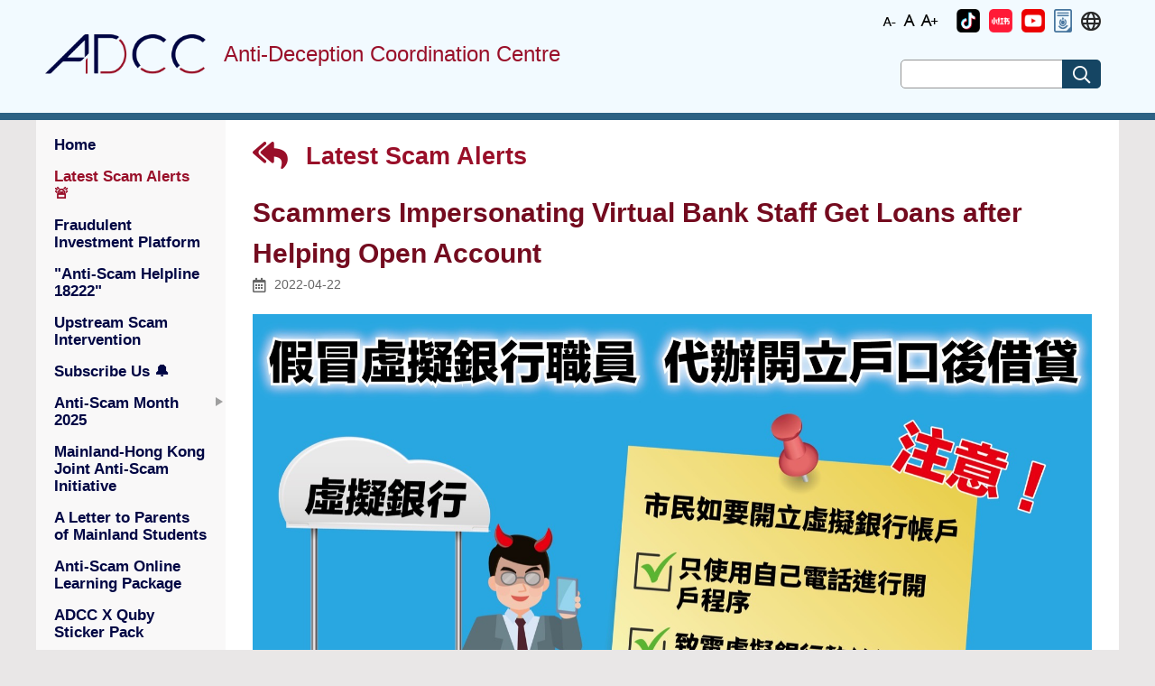

--- FILE ---
content_type: text/html; charset=UTF-8
request_url: https://www.adcc.gov.hk/en-hk/alerts-detail/alerts-1517436872439451650.html
body_size: 25549
content:
<!DOCTYPE html>
<html xmlns="http://www.w3.org/1999/xhtml" xml:lang="en-hk" lang="en-hk">

<head id="headId">
  <title>
    Scammers Impersonating Virtual Bank Staff Get Loans after Helping Open Account | Latest Scam Alerts | Anti-Deception Coordination Centre(ADCC)</title>
 <meta http-equiv="Content-Type" content="application/xml+xhtml; charset=UTF-8" />
 <meta charset="utf-8" />
 <meta http-equiv="X-UA-Compatible" content="IE=edge" />
 <meta name="viewport" content="user-scalable=yes, width=device-width, initial-scale=1.0, maximum-scale=2.0" />
 <meta name="apple-mobile-web-app-capable" content="yes" />

 <link rel="shortcut icon" type="image/png" href="/image/favicon.png" />
 <link rel="apple-touch-icon" href="/image/favicon.png" />
 <link rel="android-touch-icon" href="/image/favicon.png" />

 <link rel="stylesheet" type="text/css" href="/css/_vendor/fontawesome-all.min.css" />
 <link rel="stylesheet" type="text/css" href="/css/_vendor/bootstrap.min.css" />
 <link rel="stylesheet" type="text/css" href="/css/_vendor/jquery-ui.min.css" />
 <link rel="stylesheet" type="text/css" href="/css/_vendor/swiper.min.css" />
 <link rel="stylesheet" type="text/css" href="/css/_vendor/fullcalendar.min.css" />
 <link rel="stylesheet" type="text/css" href="/css/website.css" />

 <script type="text/javascript" src="/js/_vendor/jquery-3.5.0.min.js"></script>
 <script type="text/javascript" src="/js/_vendor/bootstrap.bundle.min.js"></script>
 <script type="text/javascript" src="/js/_vendor/jquery-ui.min.js"></script>
 <script type="text/javascript" src="/js/_vendor/jquery.rwdImageMaps.min.js"></script>
 <script type="text/javascript" src="/js/_vendor/swiper.min.js"></script>
 <script type="text/javascript" src="/js/_vendor/fullcalendar.min.js"></script>
 <script type="text/javascript" src="/js/_vendor/moment-with-locales.min.js"></script>
 <script type="text/javascript" src="/js/_vendor/vue.js"></script>
 <script>Vue.config.productionTip = false</script>
 <script type="text/javascript" src="/js/_vendor/vue-router.js"></script>

 <script type="text/javascript" src="/js/ax-function.js"></script>

  <meta name="title" content="Scammers Impersonating Virtual Bank Staff Get Loans after Helping Open Account | Anti-Deception Coordination Centre(ADCC) | Hong Kong Police Force">
  <meta name="description" content="Scammers Impersonating Virtual Bank Staff Get Loans after Helping Open Account - Anti-Deception Coordination Centre (ADCC) - Hong Kong Police Force">
  <meta name="keywords" content="Scammers Impersonating Virtual Bank Staff Get Loans after Helping Open Account, Anti-Deception Coordination Centre (ADCC), Hong Kong Police Force">
  <meta property="og:type" content="website">
  <meta property="og:title" content="Scammers Impersonating Virtual Bank Staff Get Loans after Helping Open Account | Anti-Deception Coordination Centre(ADCC) | Hong Kong Police Force">
  <meta property="og:description" content="Scammers Impersonating Virtual Bank Staff Get Loans after Helping Open Account - Anti-Deception Coordination Centre (ADCC) - Hong Kong Police Force">
  <meta property='twitter:card' content='summary_large_image'>
  <meta property='twitter:title' content='Scammers Impersonating Virtual Bank Staff Get Loans after Helping Open Account | Anti-Deception Coordination Centre(ADCC) | Hong Kong Police Force'>
  <meta property='twitter:description' content='Scammers Impersonating Virtual Bank Staff Get Loans after Helping Open Account - Anti-Deception Coordination Centre (ADCC) - Hong Kong Police Force'>

</head>

<body ng-controller="bodyController" class="en-hk main-body">
<a href="#homeLink" id="openMobileMenu" class="mobile-menu-trigger-label" onclick="$('#mobile-menu-trigger').click();" title="open or close mobile menu"></a>
<input class="mobile-menu-trigger" type="checkbox" id="mobile-menu-trigger" name="mobile-menu-trigger" />
<div class="body-div">

  <div class="_header-container" id="header-container">
    <div class="_trm">
      <div class="_inner">
        <a class="_search" href="javascript:void(0)" title="Search Website" tabindex="0" role="button"><em class="far fa-search"></em></a>
        <div class="_aaa">
          <ul>
            <li class="_aaa-s">
              <a href="javascript:void(0)" title="small font size">
                <img src="/image/font_s.png" alt="small font size"/>
              </a>
            </li>
            <li class="_aaa-m">
              <a href="javascript:void(0)" title="medium font size">
                <img src="/image/font_m.png" alt="medium font size"/>
              </a>
            </li>
            <li class="_aaa-l">
              <a href="javascript:void(0)" title="medium font size">
                <img src="/image/font_l.png" alt="large font size"/>
              </a>
            </li>
          </ul>
        </div>
        <!--          <a class="_zh-hk" href="javascript:_changeLang('zh-hk')">繁體</a>-->
        <!--          <a class="_zh-cn" href="javascript:_changeLang('zh-cn')">简体</a>-->

        <!-- 原来四块删掉，换成这一块 -->
        <div
                class="_single-icon"
                v-for="(iconName, index) in iconOrder"
                :key="iconName"
                :class="getIconClass(index)"
        >
          <a :href="getIconUrl(index)" target="_blank" tabindex="0" role="button">
            <img
                    class="_img"
                    :src="getIconSrc(index)"
                    :alt="getIconText(index)"
                    :title="getIconText(index)"
            >
          </a>
        </div>


        <div class="_lang">
          <ul class="_icon">
            <li><a href="javascript:void(0)" onclick="$('#langMenu').toggle()" title="Language"><em title="Language" class="far fa-globe"></em></a>
              <ul id="langMenu">
                <li><a class="_zh-hk" href="javascript:_changeLang('zh-hk')" tabindex="0" role="button">繁體</a></li>
                <li><a class="_zh-cn" href="javascript:_changeLang('zh-cn')" tabindex="0" role="button">简体</a></li>
              </ul>
            </li>
          </ul>
        </div>
      </div>
    </div>
    <div class="_header">
      <div class="logo">
        <a href="javascript:homeMethod()" title="Anti-Deception Coordination Centre">
          <img src="/image/logo.png" alt="Anti-Deception Coordination Centre" />
        </a>
      </div>
      <div class="_title">Anti-Deception Coordination Centre</div>
      <div class="_search-bar" role="search">
        <label for="searchWebsiteAtHeader">Search Website</label>
        <input class="_input-text" type="text" id="searchWebsiteAtHeader" name="searchText" />
        <button class="_button" title="Search Website"><em class="far fa-search"></em></button>
      </div>
    </div>

  </div>
  <script>
    function homeMethod() {
      window.location.href=window.location.protocol+"//"+window.location.host+'/en-hk/home.html';
    }
    new Vue({
      el: '#header-container',
      data: {
        icons: {},          // 动态存储所有图标数据
        iconOrder: [],      // 控制图标显示顺序
        languageType: 'en-hk'
      },
      components: {},
      methods: {
        getIconClass: function(index) {
          if (this.iconOrder.length > index) {
            const iconName = this.iconOrder[index];
            // 根据图标名称生成CSS类名
            const className = '_' + iconName.toLowerCase().replace(/\s+/g, '-');
            return className;
          }
          return '';
        },
        getIconText: function(index) {
          if (this.iconOrder.length > index) {
            const iconName = this.iconOrder[index];
            const iconData = this.icons[iconName];
            return iconData ? (iconData.name || iconName) : '';
          }
          return '';
        },
        getIconUrl: function(index) {
          if (this.iconOrder.length > index) {
            const iconName = this.iconOrder[index];
            const iconData = this.icons[iconName];
            return iconData && iconData.publishUrl ? iconData.publishUrl : '#';
          }
          return '#';
        },
        getIconSrc: function(index) {
          if (this.iconOrder.length > index) {
            const iconName = this.iconOrder[index];
            const iconData = this.icons[iconName];
            if (iconData && iconData.fileName) {
              const baseUrl = '/' + this.languageType + '/image/';
              return baseUrl + iconData.fileName;
            }
          }
          return '';
        }
      },
      mounted: function () {
      },
      created: function () {
        $.ajaxSettings.async = false;
        $.getJSON(
                '/data/homeImageIcon.json',
                function (_data) {
                  var data = _data.homeImageIcon;
                  data.forEach(e => {
                    if (e.type === 'Eng') {
                      // 动态添加图标数据到icons对象中
                      this.icons[e.name] = e;
                      // 按顺序记录图标名称
                      this.iconOrder.push(e.name);
                    }
                  });
                }.bind(this)
        );
      },
    })
  </script>

<div class="_content-container" role="main">
  <div class="_content">
<div class="_main-menu" id="main-menu">
    <div class="_header">
        <label class="icon-menu" tabindex="0" role="button"><em class="far fa-bars"></em>Expand Mobile Menu</label>
        <label class="icon-close" tabindex="0" role="button"><em class="far fa-times"></em>Collapse Mobile Menu</label>
    </div>
    <div class="_content" role="navigaton">
        <a href="#openMobileMenu" id="closeMobileMenu" class="mobile-menu-trigger-label" onclick="$('#mobile-menu-trigger').click();" title="open or close mobile menu"></a>
        <ul>
                        <li id="menu-home">
                    <a href="javascript:_menuAction('home')" id="homeLink" tabindex="0" role="button">Home</a>
            </li>
            <li id="menu-alerts">
                    <a href="javascript:_menuAction('alerts')"  tabindex="0" role="button">Latest Scam Alerts<span> &#x1F6A8;</span></a>
            </li>
            <li id="menu-虛假投資平台名單-(chinese-version-only)">
                    <a href="javascript:_menuAction('虛假投資平台名單-(chinese-version-only)')"  tabindex="0" role="button">Fraudulent Investment Platform</a>
            </li>
            <li id="menu-contact-us">
                    <a href="javascript:_menuAction('contact-us')"  tabindex="0" role="button">"Anti-Scam Helpline 18222"</a>
            </li>
            <li id="menu-anti-deception-coordination-centre-to-enhance-scam-intervention-through-sms-communications">
                    <a href="javascript:_menuAction('anti-deception-coordination-centre-to-enhance-scam-intervention-through-sms-communications')"  tabindex="0" role="button">Upstream Scam Intervention</a>
            </li>
            <li id="menu-subscribe">
                    <a href="javascript:_menuAction('subscribe')"  tabindex="0" role="button">Subscribe Us  <span> &#x1F514;</span></a>
            </li>
            <li id="menu-anti-deception-month-2025" class="_has-child" >
                    <a href="javascript:void(0)">Anti-Scam Month 2025</a>
                    <ul>
                            <li id="menu--introduction-&-the-little-grape-&-quby-themed-promotional-truck">
                                <a href="javascript:_menuAction('-introduction-&-the-little-grape-&-quby-themed-promotional-truck')" tabindex="0" role="button">Introduction & The Little Grape & Quby-themed Promotional Truck</a>
                            </li>
                            <li id="menu-university-anti-scam-series">
                                <a href="javascript:_menuAction('university-anti-scam-series')" tabindex="0" role="button">University Anti-Scam Series</a>
                            </li>
                            <li id="menu-quby-anti-scam-campaign">
                                <a href="javascript:_menuAction('quby-anti-scam-campaign')" tabindex="0" role="button">Quby Anti-Scam Campaign</a>
                            </li>
                    </ul>
            </li>
            <li id="menu-mainland-hong-kong-joint-anti-scam-initiative">
                    <a href="javascript:_menuAction('mainland-hong-kong-joint-anti-scam-initiative')"  tabindex="0" role="button">Mainland-Hong Kong Joint Anti-Scam Initiative</a>
            </li>
            <li id="menu-騙洞大逃脫-(chinese-version-only)">
                    <a href="javascript:_menuAction('騙洞大逃脫-(chinese-version-only)')"  tabindex="0" role="button">A Letter to Parents of Mainland Students</a>
            </li>
            <li id="menu-anti-scam-online-learning-package">
                    <a href="javascript:_menuAction('anti-scam-online-learning-package')"  tabindex="0" role="button">Anti-Scam Online Learning Package</a>
            </li>
            <li id="menu-adcc聯乘乖巧寶寶表情包(chinese-version-only)">
                    <a href="javascript:_menuAction('adcc聯乘乖巧寶寶表情包(chinese-version-only)')"  tabindex="0" role="button">ADCC X Quby Sticker Pack</a>
            </li>
            <li id="menu-previous-events" class="_has-child" >
                    <a href="javascript:void(0)">Previous Events</a>
                    <ul>
                            <li id="menu-promotional-truck">
                                <a href="javascript:_menuAction('promotional-truck')" tabindex="0" role="button">Anti-Scam Promotional Truck</a>
                            </li>
                            <li id="menu-hkpf-holds-recognition-ceremony-to-commend-banks-and-their-staff-for-making-joint-efforts-to-combat-scams">
                                <a href="javascript:_menuAction('hkpf-holds-recognition-ceremony-to-commend-banks-and-their-staff-for-making-joint-efforts-to-combat-scams')" tabindex="0" role="button">Bank Staff Recognition Ceremony</a>
                            </li>
                    </ul>
            </li>
            <li id="menu-event">
                    <a href="javascript:_menuAction('event')"  tabindex="0" role="button">Anti-Deception Events</a>
            </li>
            <li id="menu-videos">
                    <a href="javascript:_menuAction('videos')"  tabindex="0" role="button">Anti-Scam Videos <span> &#x1F3A5;</span></a>
            </li>
            <li id="menu-anti-scam-publicity-material">
                    <a href="javascript:_menuAction('anti-scam-publicity-material')"  tabindex="0" role="button">Anti-Scam Publicity Material</a>
            </li>
            <li id="menu-related-news">
                    <a href="javascript:_menuAction('related-news')"  tabindex="0" role="button">Related News</a>
            </li>
            <li id="menu-statistic">
                    <a href="javascript:_menuAction('statistic')"  tabindex="0" role="button">Scam Statistics</a>
            </li>
            <li id="menu-report">
                    <a href="javascript:_menuAction('report')"  tabindex="0" role="button">Report Scams</a>
            </li>
            <li id="menu-about-us">
                    <a href="javascript:_menuAction('about-us')"  tabindex="0" role="button">About Us</a>
            </li>
            <li id="menu-useful-links">
                    <a href="javascript:_menuAction('useful-links')"  tabindex="0" role="button">Social Media PlatfoRms and Useful Links </a>
            </li>

        </ul>
    </div>
    <script>
        _initMainMenu('main-menu')
    </script>
</div>

    <div class="_content-view">
      <a href="javascript:void(0)" style="display: block" tabindex="0" role="button" class="_page-title _back-title" onclick="javascript:_menuAction('alerts')">
        <em class="fa fa-reply-all _back-button"></em>
        Latest Scam Alerts
      </a>
      <h1 class="_content-title">
        <span style="margin-right: 10px;">Scammers Impersonating Virtual Bank Staff Get Loans after Helping Open Account</span>
        <span style="color: black;font-size:20px;display: inline-block;"></span>
        <div class="_date">
          <em class="far fa-calendar-alt _icon"></em>
          2022-04-22
        </div>
      </h1>
      <div class="fr-view"><html>
 <head></head>
 <body>
  <img src="image/2022-04-25/FROALA_265864505498.jpg" class="fr-fic fr-dii" alt="Scammers Impersonating Virtual Bank Staff Get Loans after Helping Open Account">
  <br>
  <br>
  <p id="isPasted" style="margin:0cm;margin-bottom:.0001pt;font-size:16px;font-family:&quot;Calibri&quot;,sans-serif;"><strong><span style="font-size: 18px; font-family: Times New Roman, sans-serif; color: red;">Defrauding Tricks&nbsp;</span></strong></p>
  <p style="margin:0cm;margin-bottom:.0001pt;font-size:16px;font-family:&quot;Calibri&quot;,sans-serif;text-align:justify;"><span style="font-size: 18px; font-family: Times New Roman, sans-serif;">Recently, scammers in shirt imprinted with a bank trademark impersonated staff of a virtual bank and set up a promotional booth, offering free supermarket cash coupons to attract the public to open bank accounts.</span></p>
  <p style="margin:0cm;margin-bottom:.0001pt;font-size:16px;font-family:&quot;Calibri&quot;,sans-serif;text-align:justify;"><span style="font-size: 18px; font-family: Times New Roman, sans-serif;">&nbsp;</span></p>
  <p style="margin:0cm;margin-bottom:.0001pt;font-size:16px;font-family:&quot;Calibri&quot;,sans-serif;text-align:justify;"><span style="font-size: 18px; font-family: Times New Roman, sans-serif; color: black;">When somebody showed interest, the scammers helped with the registration using their own mobile phones and SIM cards, during which the scammers photographed the victim’s identity card, address proof and appearance, claiming to use them for opening an account. The scammers then told the victim that he would receive a confirmation letter from the bank later.</span></p>
  <p style="margin:0cm;margin-bottom:.0001pt;font-size:16px;font-family:&quot;Calibri&quot;,sans-serif;text-align:justify;"><span style="font-size: 18px; font-family: Times New Roman, sans-serif; color: black;">&nbsp;</span></p>
  <p style="margin:0cm;margin-bottom:.0001pt;font-size:16px;font-family:&quot;Calibri&quot;,sans-serif;text-align:justify;"><span style="font-size: 18px; font-family: Times New Roman, sans-serif; color: black;">Subsequently, the victim took the initiative to enquire with the virtual bank concerned and learnt that there was no promotional booth and some criminals impersonated bank staff to cheat. The Police conducted a thorough investigation into the case and revealed that the scammers opened a bank account on behalf of the victim to apply for loans and transferred the money.</span></p>
  <p style="margin:0cm;margin-bottom:.0001pt;font-size:16px;font-family:&quot;Calibri&quot;,sans-serif;text-align:justify;"><span style="font-size: 18px; font-family: Times New Roman, sans-serif; color: black;">&nbsp;</span></p>
  <p style="margin:0cm;margin-bottom:.0001pt;font-size:16px;font-family:&quot;Calibri&quot;,sans-serif;"><span style="font-family: Times New Roman, sans-serif; font-size: 18px;"><strong><span style="color: red;">Our Advice</span></strong></span></p>
  <ul>
   <li><p style="margin-top: 0cm; margin-right: 0cm; margin-bottom: 0.0001pt; font-size: 16px; font-family: &quot;Calibri&quot;, sans-serif; text-align: justify;"><span style="font-size: 18px; font-family: Times New Roman, sans-serif; color: black;">Members of the public should open accounts and set up passwords with their own mobile phones or electronic devices. They should not submit application with mobile phones or electronic devices provided by third parties;</span></p></li>
   <li><p style="margin-top: 0cm; margin-right: 0cm; margin-bottom: 0.0001pt; font-size: 16px; font-family: &quot;Calibri&quot;, sans-serif; text-align: justify;"><span style="font-size: 18px; font-family: Times New Roman, sans-serif; color: black;">If members of the public suspect any promotional booths set up by banks or the identity of bank staff, they can call the hotlines posted on the websites of relevant banks or&nbsp;</span><span style="font-family: Times New Roman, sans-serif; font-size: 18px;"><a href="https://www.hkab.org.hk/DisplayArticleAction.do?sid=5&amp;ss=14&amp;lang=en">the Hong Kong Association of Banks</a></span><span style="font-size: 18px; font-family: Times New Roman, sans-serif; color: black;">&nbsp;for verification;</span></p></li>
   <li><span style="font-size: 18px; font-family: Times New Roman, sans-serif;">If in doubt, please call the “Anti-Scam Helpline 18222” for advice.</span></li>
  </ul>
 </body>
</html></div>
    </div>
  </div>
</div>

<script>
_hlMenu('alerts');
function getImg () {
  var alerts = []
  $.getJSON(
          '../../data/alert.json',
          function (_data) {
            alerts = _data.Alerts
          }.bind(this)
  )
  var path = window.location.pathname
  path = path.match(/alerts-(\S*).html/)[1];
  var data = alerts.filter(function (item) {
    return item.id == path;
  })
  if ((data['thumbnail'] != undefined)) {
    return window.location.protocol+"//"+window.location.host+'/image/alerts/' + data['thumbnail'][this.getLangCode()];
  }else {
    return window.location.protocol+"//"+window.location.host+"/image/adcc_logo.png";
  }
}
window.onload = function(){
  var frameMeta = document.createElement("meta");
  frameMeta.setAttribute("property","og:url")
  frameMeta.content = window.location.href;
  var imageMeta = document.createElement("meta");
  imageMeta.setAttribute("property","og:image")
  imageMeta.content = getImg();
  var twitterUrl = document.createElement("meta");
  twitterUrl.setAttribute("property","twitter:url")
  twitterUrl.content = window.location.href;
  var twitterImage = document.createElement("meta");
  twitterImage.setAttribute("property","twitter:image")
  twitterImage.content = getImg();
  var headFa = document.getElementById("headId");
  headFa .appendChild(frameMeta);
  headFa .appendChild(imageMeta);
  headFa .appendChild(twitterUrl);
  headFa .appendChild(twitterImage);

  $("div[class=_content-view] img").each(function() {
    $(this).css("cssText", "max-width: 100% !important;");
  });
  $("div[class=_content-view] iframe").each(function() {
      var width=$(this).width();
      var clientWidth=document.body.clientWidth;
      if (width<clientWidth){
          $(this).attr('width', (width/clientWidth)*100 + "%")
      }else {
          $(this).attr('width',  "100%")
      }
  });
}
</script>
<div class="_footer-container">
  <div class="_footer">
    <div class="_links">
      <ul>
                <li><a href="javascript:_menuAction('important-notices')">Important Notices</a></li>
        <li><a href="javascript:_menuAction('privacy-policy')">Privacy Policy</a></li>
        <li><a href="javascript:_menuAction('sitemap')">Sitemap</a></li>
        <li><a href="javascript:_menuAction('useful-links')">Useful Links</a></li>
      </ul>
    </div>
    <div class="_icons-cont">
      <div class="_subscribe">
        <button class="_button" onclick="_mAction('subscribe')" title="Subscribe">
          <img src="/image/subscribe.png">
        </button>
      </div>
      <div class="_icons">
        <ul>
          <li v-for="item in Icons" :key="item.name">
            <a :href="item.publishUrl" target="_blank" :title="item.name">
              <img :src=" '/'+ languageType+'/image/'+item.fileName" :alt="item.name" />
            </a>
          </li>
        </ul>
      </div>
    <div class="_last-update">Last Revision: Jan 2026</div>
  </div>
  <div class="_web-access">
    <a class="_wcag" href="http://www.w3.org/WAI/WCAG2AA-Conformance"
       title="Level Double-A conformance, W3C WAI Web Content Accessibility Guidelines 2.0" target="_blank"><img
            src="../image/wcag2.1AA-v.png"
            alt="Level Double-A conformance, W3C WAI Web Content Accessibility Guidelines 2.0"></a>
    <a class="_gold-logo"
       href="https://www.ogcio.gov.hk/en/our_work/community/web_mobileapp_accessibility/nurturing_expertise/recognition_scheme/index.html"
       title="Web Accessibility Recognition Scheme" target="_blank"><img src="../image/gold_logo.png"
                                                                         alt="Web Accessibility Recognition Scheme"></a>
  </div>
</div>
</div>
<!-- 移除多余的 </div> 和 </body> 标签 -->

<script>
  new Vue({
    el: "._icons",
    data: {
      rawIcons: [],
      languageType: 'en-hk'
    },
    computed: {
      Icons() {
        return this.rawIcons.filter(item => item.type === 'Eng');
      }
    },
    created() {
      $.ajaxSettings.async = false;
      $.getJSON(
              '/data/homeImageFooter.json',
              function (_data) {
                this.rawIcons = _data.homeImageFooter;
              }.bind(this)
      )
    }
  });
</script>
</html>


--- FILE ---
content_type: text/css
request_url: https://www.adcc.gov.hk/css/_vendor/fontawesome-all.min.css
body_size: 35696
content:
/*!
 * Font Awesome Pro 5.13.0 by @fontawesome - https://fontawesome.com
 * License - https://fontawesome.com/license (Commercial License)
 */
.fa,
.fas,
.far,
.fal,
.fad,
.fab {
  -moz-osx-font-smoothing: grayscale;
  -webkit-font-smoothing: antialiased;
  display: inline-block;
  font-style: normal;
  font-variant: normal;
  text-rendering: auto;
  line-height: 1;
}

.fa-lg {
  font-size: 1.33333em;
  line-height: 0.75em;
  vertical-align: -0.0667em;
}

.fa-xs {
  font-size: 0.75em;
}

.fa-sm {
  font-size: 0.875em;
}

.fa-1x {
  font-size: 1em;
}

.fa-2x {
  font-size: 2em;
}

.fa-3x {
  font-size: 3em;
}

.fa-4x {
  font-size: 4em;
}

.fa-5x {
  font-size: 5em;
}

.fa-6x {
  font-size: 6em;
}

.fa-7x {
  font-size: 7em;
}

.fa-8x {
  font-size: 8em;
}

.fa-9x {
  font-size: 9em;
}

.fa-10x {
  font-size: 10em;
}

.fa-fw {
  text-align: center;
  width: 1.25em;
}

.fa-ul {
  list-style-type: none;
  margin-left: 2.5em;
  padding-left: 0;
}
.fa-ul > li {
  position: relative;
}

.fa-li {
  left: -2em;
  position: absolute;
  text-align: center;
  width: 2em;
  line-height: inherit;
}

.fa-border {
  border: solid 0.08em #eee;
  border-radius: 0.1em;
  padding: 0.2em 0.25em 0.15em;
}

.fa-pull-left {
  float: left;
}

.fa-pull-right {
  float: right;
}

.fa.fa-pull-left,
.fas.fa-pull-left,
.far.fa-pull-left,
.fal.fa-pull-left,
.fab.fa-pull-left {
  margin-right: 0.3em;
}

.fa.fa-pull-right,
.fas.fa-pull-right,
.far.fa-pull-right,
.fal.fa-pull-right,
.fab.fa-pull-right {
  margin-left: 0.3em;
}

.fa-spin {
  -webkit-animation: fa-spin 2s infinite linear;
  animation: fa-spin 2s infinite linear;
}

.fa-pulse {
  -webkit-animation: fa-spin 1s infinite steps(8);
  animation: fa-spin 1s infinite steps(8);
}

@-webkit-keyframes fa-spin {
  0% {
    -webkit-transform: rotate(0deg);
    transform: rotate(0deg);
  }
  100% {
    -webkit-transform: rotate(360deg);
    transform: rotate(360deg);
  }
}

@keyframes fa-spin {
  0% {
    -webkit-transform: rotate(0deg);
    transform: rotate(0deg);
  }
  100% {
    -webkit-transform: rotate(360deg);
    transform: rotate(360deg);
  }
}

.fa-rotate-90 {
  -ms-filter: 'progid:DXImageTransform.Microsoft.BasicImage(rotation=1)';
  -webkit-transform: rotate(90deg);
  transform: rotate(90deg);
}

.fa-rotate-180 {
  -ms-filter: 'progid:DXImageTransform.Microsoft.BasicImage(rotation=2)';
  -webkit-transform: rotate(180deg);
  transform: rotate(180deg);
}

.fa-rotate-270 {
  -ms-filter: 'progid:DXImageTransform.Microsoft.BasicImage(rotation=3)';
  -webkit-transform: rotate(270deg);
  transform: rotate(270deg);
}

.fa-flip-horizontal {
  -ms-filter: 'progid:DXImageTransform.Microsoft.BasicImage(rotation=0, mirror=1)';
  -webkit-transform: scale(-1, 1);
  transform: scale(-1, 1);
}

.fa-flip-vertical {
  -ms-filter: 'progid:DXImageTransform.Microsoft.BasicImage(rotation=2, mirror=1)';
  -webkit-transform: scale(1, -1);
  transform: scale(1, -1);
}

.fa-flip-both,
.fa-flip-horizontal.fa-flip-vertical {
  -ms-filter: 'progid:DXImageTransform.Microsoft.BasicImage(rotation=2, mirror=1)';
  -webkit-transform: scale(-1, -1);
  transform: scale(-1, -1);
}

:root .fa-rotate-90,
:root .fa-rotate-180,
:root .fa-rotate-270,
:root .fa-flip-horizontal,
:root .fa-flip-vertical,
:root .fa-flip-both {
  -webkit-filter: none;
  filter: none;
}

.fa-stack {
  display: inline-block;
  height: 2em;
  line-height: 2em;
  position: relative;
  vertical-align: middle;
  width: 2.5em;
}

.fa-stack-1x,
.fa-stack-2x {
  left: 0;
  position: absolute;
  text-align: center;
  width: 100%;
}

.fa-stack-1x {
  line-height: inherit;
}

.fa-stack-2x {
  font-size: 2em;
}

.fa-inverse {
  color: #fff;
}

/* Font Awesome uses the Unicode Private Use Area (PUA) to ensure screen
readers do not read off random characters that represent icons */
.fa-500px:before {
  content: '\f26e';
}

.fa-abacus:before {
  content: '\f640';
}

.fa-accessible-icon:before {
  content: '\f368';
}

.fa-accusoft:before {
  content: '\f369';
}

.fa-acorn:before {
  content: '\f6ae';
}

.fa-acquisitions-incorporated:before {
  content: '\f6af';
}

.fa-ad:before {
  content: '\f641';
}

.fa-address-book:before {
  content: '\f2b9';
}

.fa-address-card:before {
  content: '\f2bb';
}

.fa-adjust:before {
  content: '\f042';
}

.fa-adn:before {
  content: '\f170';
}

.fa-adobe:before {
  content: '\f778';
}

.fa-adversal:before {
  content: '\f36a';
}

.fa-affiliatetheme:before {
  content: '\f36b';
}

.fa-air-conditioner:before {
  content: '\f8f4';
}

.fa-air-freshener:before {
  content: '\f5d0';
}

.fa-airbnb:before {
  content: '\f834';
}

.fa-alarm-clock:before {
  content: '\f34e';
}

.fa-alarm-exclamation:before {
  content: '\f843';
}

.fa-alarm-plus:before {
  content: '\f844';
}

.fa-alarm-snooze:before {
  content: '\f845';
}

.fa-album:before {
  content: '\f89f';
}

.fa-album-collection:before {
  content: '\f8a0';
}

.fa-algolia:before {
  content: '\f36c';
}

.fa-alicorn:before {
  content: '\f6b0';
}

.fa-alien:before {
  content: '\f8f5';
}

.fa-alien-monster:before {
  content: '\f8f6';
}

.fa-align-center:before {
  content: '\f037';
}

.fa-align-justify:before {
  content: '\f039';
}

.fa-align-left:before {
  content: '\f036';
}

.fa-align-right:before {
  content: '\f038';
}

.fa-align-slash:before {
  content: '\f846';
}

.fa-alipay:before {
  content: '\f642';
}

.fa-allergies:before {
  content: '\f461';
}

.fa-amazon:before {
  content: '\f270';
}

.fa-amazon-pay:before {
  content: '\f42c';
}

.fa-ambulance:before {
  content: '\f0f9';
}

.fa-american-sign-language-interpreting:before {
  content: '\f2a3';
}

.fa-amilia:before {
  content: '\f36d';
}

.fa-amp-guitar:before {
  content: '\f8a1';
}

.fa-analytics:before {
  content: '\f643';
}

.fa-anchor:before {
  content: '\f13d';
}

.fa-android:before {
  content: '\f17b';
}

.fa-angel:before {
  content: '\f779';
}

.fa-angellist:before {
  content: '\f209';
}

.fa-angle-double-down:before {
  content: '\f103';
}

.fa-angle-double-left:before {
  content: '\f100';
}

.fa-angle-double-right:before {
  content: '\f101';
}

.fa-angle-double-up:before {
  content: '\f102';
}

.fa-angle-down:before {
  content: '\f107';
}

.fa-angle-left:before {
  content: '\f104';
}

.fa-angle-right:before {
  content: '\f105';
}

.fa-angle-up:before {
  content: '\f106';
}

.fa-angry:before {
  content: '\f556';
}

.fa-angrycreative:before {
  content: '\f36e';
}

.fa-angular:before {
  content: '\f420';
}

.fa-ankh:before {
  content: '\f644';
}

.fa-app-store:before {
  content: '\f36f';
}

.fa-app-store-ios:before {
  content: '\f370';
}

.fa-apper:before {
  content: '\f371';
}

.fa-apple:before {
  content: '\f179';
}

.fa-apple-alt:before {
  content: '\f5d1';
}

.fa-apple-crate:before {
  content: '\f6b1';
}

.fa-apple-pay:before {
  content: '\f415';
}

.fa-archive:before {
  content: '\f187';
}

.fa-archway:before {
  content: '\f557';
}

.fa-arrow-alt-circle-down:before {
  content: '\f358';
}

.fa-arrow-alt-circle-left:before {
  content: '\f359';
}

.fa-arrow-alt-circle-right:before {
  content: '\f35a';
}

.fa-arrow-alt-circle-up:before {
  content: '\f35b';
}

.fa-arrow-alt-down:before {
  content: '\f354';
}

.fa-arrow-alt-from-bottom:before {
  content: '\f346';
}

.fa-arrow-alt-from-left:before {
  content: '\f347';
}

.fa-arrow-alt-from-right:before {
  content: '\f348';
}

.fa-arrow-alt-from-top:before {
  content: '\f349';
}

.fa-arrow-alt-left:before {
  content: '\f355';
}

.fa-arrow-alt-right:before {
  content: '\f356';
}

.fa-arrow-alt-square-down:before {
  content: '\f350';
}

.fa-arrow-alt-square-left:before {
  content: '\f351';
}

.fa-arrow-alt-square-right:before {
  content: '\f352';
}

.fa-arrow-alt-square-up:before {
  content: '\f353';
}

.fa-arrow-alt-to-bottom:before {
  content: '\f34a';
}

.fa-arrow-alt-to-left:before {
  content: '\f34b';
}

.fa-arrow-alt-to-right:before {
  content: '\f34c';
}

.fa-arrow-alt-to-top:before {
  content: '\f34d';
}

.fa-arrow-alt-up:before {
  content: '\f357';
}

.fa-arrow-circle-down:before {
  content: '\f0ab';
}

.fa-arrow-circle-left:before {
  content: '\f0a8';
}

.fa-arrow-circle-right:before {
  content: '\f0a9';
}

.fa-arrow-circle-up:before {
  content: '\f0aa';
}

.fa-arrow-down:before {
  content: '\f063';
}

.fa-arrow-from-bottom:before {
  content: '\f342';
}

.fa-arrow-from-left:before {
  content: '\f343';
}

.fa-arrow-from-right:before {
  content: '\f344';
}

.fa-arrow-from-top:before {
  content: '\f345';
}

.fa-arrow-left:before {
  content: '\f060';
}

.fa-arrow-right:before {
  content: '\f061';
}

.fa-arrow-square-down:before {
  content: '\f339';
}

.fa-arrow-square-left:before {
  content: '\f33a';
}

.fa-arrow-square-right:before {
  content: '\f33b';
}

.fa-arrow-square-up:before {
  content: '\f33c';
}

.fa-arrow-to-bottom:before {
  content: '\f33d';
}

.fa-arrow-to-left:before {
  content: '\f33e';
}

.fa-arrow-to-right:before {
  content: '\f340';
}

.fa-arrow-to-top:before {
  content: '\f341';
}

.fa-arrow-up:before {
  content: '\f062';
}

.fa-arrows:before {
  content: '\f047';
}

.fa-arrows-alt:before {
  content: '\f0b2';
}

.fa-arrows-alt-h:before {
  content: '\f337';
}

.fa-arrows-alt-v:before {
  content: '\f338';
}

.fa-arrows-h:before {
  content: '\f07e';
}

.fa-arrows-v:before {
  content: '\f07d';
}

.fa-artstation:before {
  content: '\f77a';
}

.fa-assistive-listening-systems:before {
  content: '\f2a2';
}

.fa-asterisk:before {
  content: '\f069';
}

.fa-asymmetrik:before {
  content: '\f372';
}

.fa-at:before {
  content: '\f1fa';
}

.fa-atlas:before {
  content: '\f558';
}

.fa-atlassian:before {
  content: '\f77b';
}

.fa-atom:before {
  content: '\f5d2';
}

.fa-atom-alt:before {
  content: '\f5d3';
}

.fa-audible:before {
  content: '\f373';
}

.fa-audio-description:before {
  content: '\f29e';
}

.fa-autoprefixer:before {
  content: '\f41c';
}

.fa-avianex:before {
  content: '\f374';
}

.fa-aviato:before {
  content: '\f421';
}

.fa-award:before {
  content: '\f559';
}

.fa-aws:before {
  content: '\f375';
}

.fa-axe:before {
  content: '\f6b2';
}

.fa-axe-battle:before {
  content: '\f6b3';
}

.fa-baby:before {
  content: '\f77c';
}

.fa-baby-carriage:before {
  content: '\f77d';
}

.fa-backpack:before {
  content: '\f5d4';
}

.fa-backspace:before {
  content: '\f55a';
}

.fa-backward:before {
  content: '\f04a';
}

.fa-bacon:before {
  content: '\f7e5';
}

.fa-bacteria:before {
  content: '\f959';
}

.fa-bacterium:before {
  content: '\f95a';
}

.fa-badge:before {
  content: '\f335';
}

.fa-badge-check:before {
  content: '\f336';
}

.fa-badge-dollar:before {
  content: '\f645';
}

.fa-badge-percent:before {
  content: '\f646';
}

.fa-badge-sheriff:before {
  content: '\f8a2';
}

.fa-badger-honey:before {
  content: '\f6b4';
}

.fa-bags-shopping:before {
  content: '\f847';
}

.fa-bahai:before {
  content: '\f666';
}

.fa-balance-scale:before {
  content: '\f24e';
}

.fa-balance-scale-left:before {
  content: '\f515';
}

.fa-balance-scale-right:before {
  content: '\f516';
}

.fa-ball-pile:before {
  content: '\f77e';
}

.fa-ballot:before {
  content: '\f732';
}

.fa-ballot-check:before {
  content: '\f733';
}

.fa-ban:before {
  content: '\f05e';
}

.fa-band-aid:before {
  content: '\f462';
}

.fa-bandcamp:before {
  content: '\f2d5';
}

.fa-banjo:before {
  content: '\f8a3';
}

.fa-barcode:before {
  content: '\f02a';
}

.fa-barcode-alt:before {
  content: '\f463';
}

.fa-barcode-read:before {
  content: '\f464';
}

.fa-barcode-scan:before {
  content: '\f465';
}

.fa-bars:before {
  content: '\f0c9';
}

.fa-baseball:before {
  content: '\f432';
}

.fa-baseball-ball:before {
  content: '\f433';
}

.fa-basketball-ball:before {
  content: '\f434';
}

.fa-basketball-hoop:before {
  content: '\f435';
}

.fa-bat:before {
  content: '\f6b5';
}

.fa-bath:before {
  content: '\f2cd';
}

.fa-battery-bolt:before {
  content: '\f376';
}

.fa-battery-empty:before {
  content: '\f244';
}

.fa-battery-full:before {
  content: '\f240';
}

.fa-battery-half:before {
  content: '\f242';
}

.fa-battery-quarter:before {
  content: '\f243';
}

.fa-battery-slash:before {
  content: '\f377';
}

.fa-battery-three-quarters:before {
  content: '\f241';
}

.fa-battle-net:before {
  content: '\f835';
}

.fa-bed:before {
  content: '\f236';
}

.fa-bed-alt:before {
  content: '\f8f7';
}

.fa-bed-bunk:before {
  content: '\f8f8';
}

.fa-bed-empty:before {
  content: '\f8f9';
}

.fa-beer:before {
  content: '\f0fc';
}

.fa-behance:before {
  content: '\f1b4';
}

.fa-behance-square:before {
  content: '\f1b5';
}

.fa-bell:before {
  content: '\f0f3';
}

.fa-bell-exclamation:before {
  content: '\f848';
}

.fa-bell-on:before {
  content: '\f8fa';
}

.fa-bell-plus:before {
  content: '\f849';
}

.fa-bell-school:before {
  content: '\f5d5';
}

.fa-bell-school-slash:before {
  content: '\f5d6';
}

.fa-bell-slash:before {
  content: '\f1f6';
}

.fa-bells:before {
  content: '\f77f';
}

.fa-betamax:before {
  content: '\f8a4';
}

.fa-bezier-curve:before {
  content: '\f55b';
}

.fa-bible:before {
  content: '\f647';
}

.fa-bicycle:before {
  content: '\f206';
}

.fa-biking:before {
  content: '\f84a';
}

.fa-biking-mountain:before {
  content: '\f84b';
}

.fa-bimobject:before {
  content: '\f378';
}

.fa-binoculars:before {
  content: '\f1e5';
}

.fa-biohazard:before {
  content: '\f780';
}

.fa-birthday-cake:before {
  content: '\f1fd';
}

.fa-bitbucket:before {
  content: '\f171';
}

.fa-bitcoin:before {
  content: '\f379';
}

.fa-bity:before {
  content: '\f37a';
}

.fa-black-tie:before {
  content: '\f27e';
}

.fa-blackberry:before {
  content: '\f37b';
}

.fa-blanket:before {
  content: '\f498';
}

.fa-blender:before {
  content: '\f517';
}

.fa-blender-phone:before {
  content: '\f6b6';
}

.fa-blind:before {
  content: '\f29d';
}

.fa-blinds:before {
  content: '\f8fb';
}

.fa-blinds-open:before {
  content: '\f8fc';
}

.fa-blinds-raised:before {
  content: '\f8fd';
}

.fa-blog:before {
  content: '\f781';
}

.fa-blogger:before {
  content: '\f37c';
}

.fa-blogger-b:before {
  content: '\f37d';
}

.fa-bluetooth:before {
  content: '\f293';
}

.fa-bluetooth-b:before {
  content: '\f294';
}

.fa-bold:before {
  content: '\f032';
}

.fa-bolt:before {
  content: '\f0e7';
}

.fa-bomb:before {
  content: '\f1e2';
}

.fa-bone:before {
  content: '\f5d7';
}

.fa-bone-break:before {
  content: '\f5d8';
}

.fa-bong:before {
  content: '\f55c';
}

.fa-book:before {
  content: '\f02d';
}

.fa-book-alt:before {
  content: '\f5d9';
}

.fa-book-dead:before {
  content: '\f6b7';
}

.fa-book-heart:before {
  content: '\f499';
}

.fa-book-medical:before {
  content: '\f7e6';
}

.fa-book-open:before {
  content: '\f518';
}

.fa-book-reader:before {
  content: '\f5da';
}

.fa-book-spells:before {
  content: '\f6b8';
}

.fa-book-user:before {
  content: '\f7e7';
}

.fa-bookmark:before {
  content: '\f02e';
}

.fa-books:before {
  content: '\f5db';
}

.fa-books-medical:before {
  content: '\f7e8';
}

.fa-boombox:before {
  content: '\f8a5';
}

.fa-boot:before {
  content: '\f782';
}

.fa-booth-curtain:before {
  content: '\f734';
}

.fa-bootstrap:before {
  content: '\f836';
}

.fa-border-all:before {
  content: '\f84c';
}

.fa-border-bottom:before {
  content: '\f84d';
}

.fa-border-center-h:before {
  content: '\f89c';
}

.fa-border-center-v:before {
  content: '\f89d';
}

.fa-border-inner:before {
  content: '\f84e';
}

.fa-border-left:before {
  content: '\f84f';
}

.fa-border-none:before {
  content: '\f850';
}

.fa-border-outer:before {
  content: '\f851';
}

.fa-border-right:before {
  content: '\f852';
}

.fa-border-style:before {
  content: '\f853';
}

.fa-border-style-alt:before {
  content: '\f854';
}

.fa-border-top:before {
  content: '\f855';
}

.fa-bow-arrow:before {
  content: '\f6b9';
}

.fa-bowling-ball:before {
  content: '\f436';
}

.fa-bowling-pins:before {
  content: '\f437';
}

.fa-box:before {
  content: '\f466';
}

.fa-box-alt:before {
  content: '\f49a';
}

.fa-box-ballot:before {
  content: '\f735';
}

.fa-box-check:before {
  content: '\f467';
}

.fa-box-fragile:before {
  content: '\f49b';
}

.fa-box-full:before {
  content: '\f49c';
}

.fa-box-heart:before {
  content: '\f49d';
}

.fa-box-open:before {
  content: '\f49e';
}

.fa-box-tissue:before {
  content: '\f95b';
}

.fa-box-up:before {
  content: '\f49f';
}

.fa-box-usd:before {
  content: '\f4a0';
}

.fa-boxes:before {
  content: '\f468';
}

.fa-boxes-alt:before {
  content: '\f4a1';
}

.fa-boxing-glove:before {
  content: '\f438';
}

.fa-brackets:before {
  content: '\f7e9';
}

.fa-brackets-curly:before {
  content: '\f7ea';
}

.fa-braille:before {
  content: '\f2a1';
}

.fa-brain:before {
  content: '\f5dc';
}

.fa-bread-loaf:before {
  content: '\f7eb';
}

.fa-bread-slice:before {
  content: '\f7ec';
}

.fa-briefcase:before {
  content: '\f0b1';
}

.fa-briefcase-medical:before {
  content: '\f469';
}

.fa-bring-forward:before {
  content: '\f856';
}

.fa-bring-front:before {
  content: '\f857';
}

.fa-broadcast-tower:before {
  content: '\f519';
}

.fa-broom:before {
  content: '\f51a';
}

.fa-browser:before {
  content: '\f37e';
}

.fa-brush:before {
  content: '\f55d';
}

.fa-btc:before {
  content: '\f15a';
}

.fa-buffer:before {
  content: '\f837';
}

.fa-bug:before {
  content: '\f188';
}

.fa-building:before {
  content: '\f1ad';
}

.fa-bullhorn:before {
  content: '\f0a1';
}

.fa-bullseye:before {
  content: '\f140';
}

.fa-bullseye-arrow:before {
  content: '\f648';
}

.fa-bullseye-pointer:before {
  content: '\f649';
}

.fa-burger-soda:before {
  content: '\f858';
}

.fa-burn:before {
  content: '\f46a';
}

.fa-buromobelexperte:before {
  content: '\f37f';
}

.fa-burrito:before {
  content: '\f7ed';
}

.fa-bus:before {
  content: '\f207';
}

.fa-bus-alt:before {
  content: '\f55e';
}

.fa-bus-school:before {
  content: '\f5dd';
}

.fa-business-time:before {
  content: '\f64a';
}

.fa-buy-n-large:before {
  content: '\f8a6';
}

.fa-buysellads:before {
  content: '\f20d';
}

.fa-cabinet-filing:before {
  content: '\f64b';
}

.fa-cactus:before {
  content: '\f8a7';
}

.fa-calculator:before {
  content: '\f1ec';
}

.fa-calculator-alt:before {
  content: '\f64c';
}

.fa-calendar:before {
  content: '\f133';
}

.fa-calendar-alt:before {
  content: '\f073';
}

.fa-calendar-check:before {
  content: '\f274';
}

.fa-calendar-day:before {
  content: '\f783';
}

.fa-calendar-edit:before {
  content: '\f333';
}

.fa-calendar-exclamation:before {
  content: '\f334';
}

.fa-calendar-minus:before {
  content: '\f272';
}

.fa-calendar-plus:before {
  content: '\f271';
}

.fa-calendar-star:before {
  content: '\f736';
}

.fa-calendar-times:before {
  content: '\f273';
}

.fa-calendar-week:before {
  content: '\f784';
}

.fa-camcorder:before {
  content: '\f8a8';
}

.fa-camera:before {
  content: '\f030';
}

.fa-camera-alt:before {
  content: '\f332';
}

.fa-camera-home:before {
  content: '\f8fe';
}

.fa-camera-movie:before {
  content: '\f8a9';
}

.fa-camera-polaroid:before {
  content: '\f8aa';
}

.fa-camera-retro:before {
  content: '\f083';
}

.fa-campfire:before {
  content: '\f6ba';
}

.fa-campground:before {
  content: '\f6bb';
}

.fa-canadian-maple-leaf:before {
  content: '\f785';
}

.fa-candle-holder:before {
  content: '\f6bc';
}

.fa-candy-cane:before {
  content: '\f786';
}

.fa-candy-corn:before {
  content: '\f6bd';
}

.fa-cannabis:before {
  content: '\f55f';
}

.fa-capsules:before {
  content: '\f46b';
}

.fa-car:before {
  content: '\f1b9';
}

.fa-car-alt:before {
  content: '\f5de';
}

.fa-car-battery:before {
  content: '\f5df';
}

.fa-car-building:before {
  content: '\f859';
}

.fa-car-bump:before {
  content: '\f5e0';
}

.fa-car-bus:before {
  content: '\f85a';
}

.fa-car-crash:before {
  content: '\f5e1';
}

.fa-car-garage:before {
  content: '\f5e2';
}

.fa-car-mechanic:before {
  content: '\f5e3';
}

.fa-car-side:before {
  content: '\f5e4';
}

.fa-car-tilt:before {
  content: '\f5e5';
}

.fa-car-wash:before {
  content: '\f5e6';
}

.fa-caravan:before {
  content: '\f8ff';
}

.fa-caravan-alt:before {
  content: '\f900';
}

.fa-caret-circle-down:before {
  content: '\f32d';
}

.fa-caret-circle-left:before {
  content: '\f32e';
}

.fa-caret-circle-right:before {
  content: '\f330';
}

.fa-caret-circle-up:before {
  content: '\f331';
}

.fa-caret-down:before {
  content: '\f0d7';
}

.fa-caret-left:before {
  content: '\f0d9';
}

.fa-caret-right:before {
  content: '\f0da';
}

.fa-caret-square-down:before {
  content: '\f150';
}

.fa-caret-square-left:before {
  content: '\f191';
}

.fa-caret-square-right:before {
  content: '\f152';
}

.fa-caret-square-up:before {
  content: '\f151';
}

.fa-caret-up:before {
  content: '\f0d8';
}

.fa-carrot:before {
  content: '\f787';
}

.fa-cars:before {
  content: '\f85b';
}

.fa-cart-arrow-down:before {
  content: '\f218';
}

.fa-cart-plus:before {
  content: '\f217';
}

.fa-cash-register:before {
  content: '\f788';
}

.fa-cassette-tape:before {
  content: '\f8ab';
}

.fa-cat:before {
  content: '\f6be';
}

.fa-cat-space:before {
  content: '\f901';
}

.fa-cauldron:before {
  content: '\f6bf';
}

.fa-cc-amazon-pay:before {
  content: '\f42d';
}

.fa-cc-amex:before {
  content: '\f1f3';
}

.fa-cc-apple-pay:before {
  content: '\f416';
}

.fa-cc-diners-club:before {
  content: '\f24c';
}

.fa-cc-discover:before {
  content: '\f1f2';
}

.fa-cc-jcb:before {
  content: '\f24b';
}

.fa-cc-mastercard:before {
  content: '\f1f1';
}

.fa-cc-paypal:before {
  content: '\f1f4';
}

.fa-cc-stripe:before {
  content: '\f1f5';
}

.fa-cc-visa:before {
  content: '\f1f0';
}

.fa-cctv:before {
  content: '\f8ac';
}

.fa-centercode:before {
  content: '\f380';
}

.fa-centos:before {
  content: '\f789';
}

.fa-certificate:before {
  content: '\f0a3';
}

.fa-chair:before {
  content: '\f6c0';
}

.fa-chair-office:before {
  content: '\f6c1';
}

.fa-chalkboard:before {
  content: '\f51b';
}

.fa-chalkboard-teacher:before {
  content: '\f51c';
}

.fa-charging-station:before {
  content: '\f5e7';
}

.fa-chart-area:before {
  content: '\f1fe';
}

.fa-chart-bar:before {
  content: '\f080';
}

.fa-chart-line:before {
  content: '\f201';
}

.fa-chart-line-down:before {
  content: '\f64d';
}

.fa-chart-network:before {
  content: '\f78a';
}

.fa-chart-pie:before {
  content: '\f200';
}

.fa-chart-pie-alt:before {
  content: '\f64e';
}

.fa-chart-scatter:before {
  content: '\f7ee';
}

.fa-check:before {
  content: '\f00c';
}

.fa-check-circle:before {
  content: '\f058';
}

.fa-check-double:before {
  content: '\f560';
}

.fa-check-square:before {
  content: '\f14a';
}

.fa-cheese:before {
  content: '\f7ef';
}

.fa-cheese-swiss:before {
  content: '\f7f0';
}

.fa-cheeseburger:before {
  content: '\f7f1';
}

.fa-chess:before {
  content: '\f439';
}

.fa-chess-bishop:before {
  content: '\f43a';
}

.fa-chess-bishop-alt:before {
  content: '\f43b';
}

.fa-chess-board:before {
  content: '\f43c';
}

.fa-chess-clock:before {
  content: '\f43d';
}

.fa-chess-clock-alt:before {
  content: '\f43e';
}

.fa-chess-king:before {
  content: '\f43f';
}

.fa-chess-king-alt:before {
  content: '\f440';
}

.fa-chess-knight:before {
  content: '\f441';
}

.fa-chess-knight-alt:before {
  content: '\f442';
}

.fa-chess-pawn:before {
  content: '\f443';
}

.fa-chess-pawn-alt:before {
  content: '\f444';
}

.fa-chess-queen:before {
  content: '\f445';
}

.fa-chess-queen-alt:before {
  content: '\f446';
}

.fa-chess-rook:before {
  content: '\f447';
}

.fa-chess-rook-alt:before {
  content: '\f448';
}

.fa-chevron-circle-down:before {
  content: '\f13a';
}

.fa-chevron-circle-left:before {
  content: '\f137';
}

.fa-chevron-circle-right:before {
  content: '\f138';
}

.fa-chevron-circle-up:before {
  content: '\f139';
}

.fa-chevron-double-down:before {
  content: '\f322';
}

.fa-chevron-double-left:before {
  content: '\f323';
}

.fa-chevron-double-right:before {
  content: '\f324';
}

.fa-chevron-double-up:before {
  content: '\f325';
}

.fa-chevron-down:before {
  content: '\f078';
}

.fa-chevron-left:before {
  content: '\f053';
}

.fa-chevron-right:before {
  content: '\f054';
}

.fa-chevron-square-down:before {
  content: '\f329';
}

.fa-chevron-square-left:before {
  content: '\f32a';
}

.fa-chevron-square-right:before {
  content: '\f32b';
}

.fa-chevron-square-up:before {
  content: '\f32c';
}

.fa-chevron-up:before {
  content: '\f077';
}

.fa-child:before {
  content: '\f1ae';
}

.fa-chimney:before {
  content: '\f78b';
}

.fa-chrome:before {
  content: '\f268';
}

.fa-chromecast:before {
  content: '\f838';
}

.fa-church:before {
  content: '\f51d';
}

.fa-circle:before {
  content: '\f111';
}

.fa-circle-notch:before {
  content: '\f1ce';
}

.fa-city:before {
  content: '\f64f';
}

.fa-clarinet:before {
  content: '\f8ad';
}

.fa-claw-marks:before {
  content: '\f6c2';
}

.fa-clinic-medical:before {
  content: '\f7f2';
}

.fa-clipboard:before {
  content: '\f328';
}

.fa-clipboard-check:before {
  content: '\f46c';
}

.fa-clipboard-list:before {
  content: '\f46d';
}

.fa-clipboard-list-check:before {
  content: '\f737';
}

.fa-clipboard-prescription:before {
  content: '\f5e8';
}

.fa-clipboard-user:before {
  content: '\f7f3';
}

.fa-clock:before {
  content: '\f017';
}

.fa-clone:before {
  content: '\f24d';
}

.fa-closed-captioning:before {
  content: '\f20a';
}

.fa-cloud:before {
  content: '\f0c2';
}

.fa-cloud-download:before {
  content: '\f0ed';
}

.fa-cloud-download-alt:before {
  content: '\f381';
}

.fa-cloud-drizzle:before {
  content: '\f738';
}

.fa-cloud-hail:before {
  content: '\f739';
}

.fa-cloud-hail-mixed:before {
  content: '\f73a';
}

.fa-cloud-meatball:before {
  content: '\f73b';
}

.fa-cloud-moon:before {
  content: '\f6c3';
}

.fa-cloud-moon-rain:before {
  content: '\f73c';
}

.fa-cloud-music:before {
  content: '\f8ae';
}

.fa-cloud-rain:before {
  content: '\f73d';
}

.fa-cloud-rainbow:before {
  content: '\f73e';
}

.fa-cloud-showers:before {
  content: '\f73f';
}

.fa-cloud-showers-heavy:before {
  content: '\f740';
}

.fa-cloud-sleet:before {
  content: '\f741';
}

.fa-cloud-snow:before {
  content: '\f742';
}

.fa-cloud-sun:before {
  content: '\f6c4';
}

.fa-cloud-sun-rain:before {
  content: '\f743';
}

.fa-cloud-upload:before {
  content: '\f0ee';
}

.fa-cloud-upload-alt:before {
  content: '\f382';
}

.fa-clouds:before {
  content: '\f744';
}

.fa-clouds-moon:before {
  content: '\f745';
}

.fa-clouds-sun:before {
  content: '\f746';
}

.fa-cloudscale:before {
  content: '\f383';
}

.fa-cloudsmith:before {
  content: '\f384';
}

.fa-cloudversify:before {
  content: '\f385';
}

.fa-club:before {
  content: '\f327';
}

.fa-cocktail:before {
  content: '\f561';
}

.fa-code:before {
  content: '\f121';
}

.fa-code-branch:before {
  content: '\f126';
}

.fa-code-commit:before {
  content: '\f386';
}

.fa-code-merge:before {
  content: '\f387';
}

.fa-codepen:before {
  content: '\f1cb';
}

.fa-codiepie:before {
  content: '\f284';
}

.fa-coffee:before {
  content: '\f0f4';
}

.fa-coffee-pot:before {
  content: '\f902';
}

.fa-coffee-togo:before {
  content: '\f6c5';
}

.fa-coffin:before {
  content: '\f6c6';
}

.fa-coffin-cross:before {
  content: '\f951';
}

.fa-cog:before {
  content: '\f013';
}

.fa-cogs:before {
  content: '\f085';
}

.fa-coin:before {
  content: '\f85c';
}

.fa-coins:before {
  content: '\f51e';
}

.fa-columns:before {
  content: '\f0db';
}

.fa-comet:before {
  content: '\f903';
}

.fa-comment:before {
  content: '\f075';
}

.fa-comment-alt:before {
  content: '\f27a';
}

.fa-comment-alt-check:before {
  content: '\f4a2';
}

.fa-comment-alt-dollar:before {
  content: '\f650';
}

.fa-comment-alt-dots:before {
  content: '\f4a3';
}

.fa-comment-alt-edit:before {
  content: '\f4a4';
}

.fa-comment-alt-exclamation:before {
  content: '\f4a5';
}

.fa-comment-alt-lines:before {
  content: '\f4a6';
}

.fa-comment-alt-medical:before {
  content: '\f7f4';
}

.fa-comment-alt-minus:before {
  content: '\f4a7';
}

.fa-comment-alt-music:before {
  content: '\f8af';
}

.fa-comment-alt-plus:before {
  content: '\f4a8';
}

.fa-comment-alt-slash:before {
  content: '\f4a9';
}

.fa-comment-alt-smile:before {
  content: '\f4aa';
}

.fa-comment-alt-times:before {
  content: '\f4ab';
}

.fa-comment-check:before {
  content: '\f4ac';
}

.fa-comment-dollar:before {
  content: '\f651';
}

.fa-comment-dots:before {
  content: '\f4ad';
}

.fa-comment-edit:before {
  content: '\f4ae';
}

.fa-comment-exclamation:before {
  content: '\f4af';
}

.fa-comment-lines:before {
  content: '\f4b0';
}

.fa-comment-medical:before {
  content: '\f7f5';
}

.fa-comment-minus:before {
  content: '\f4b1';
}

.fa-comment-music:before {
  content: '\f8b0';
}

.fa-comment-plus:before {
  content: '\f4b2';
}

.fa-comment-slash:before {
  content: '\f4b3';
}

.fa-comment-smile:before {
  content: '\f4b4';
}

.fa-comment-times:before {
  content: '\f4b5';
}

.fa-comments:before {
  content: '\f086';
}

.fa-comments-alt:before {
  content: '\f4b6';
}

.fa-comments-alt-dollar:before {
  content: '\f652';
}

.fa-comments-dollar:before {
  content: '\f653';
}

.fa-compact-disc:before {
  content: '\f51f';
}

.fa-compass:before {
  content: '\f14e';
}

.fa-compass-slash:before {
  content: '\f5e9';
}

.fa-compress:before {
  content: '\f066';
}

.fa-compress-alt:before {
  content: '\f422';
}

.fa-compress-arrows-alt:before {
  content: '\f78c';
}

.fa-compress-wide:before {
  content: '\f326';
}

.fa-computer-classic:before {
  content: '\f8b1';
}

.fa-computer-speaker:before {
  content: '\f8b2';
}

.fa-concierge-bell:before {
  content: '\f562';
}

.fa-confluence:before {
  content: '\f78d';
}

.fa-connectdevelop:before {
  content: '\f20e';
}

.fa-construction:before {
  content: '\f85d';
}

.fa-container-storage:before {
  content: '\f4b7';
}

.fa-contao:before {
  content: '\f26d';
}

.fa-conveyor-belt:before {
  content: '\f46e';
}

.fa-conveyor-belt-alt:before {
  content: '\f46f';
}

.fa-cookie:before {
  content: '\f563';
}

.fa-cookie-bite:before {
  content: '\f564';
}

.fa-copy:before {
  content: '\f0c5';
}

.fa-copyright:before {
  content: '\f1f9';
}

.fa-corn:before {
  content: '\f6c7';
}

.fa-cotton-bureau:before {
  content: '\f89e';
}

.fa-couch:before {
  content: '\f4b8';
}

.fa-cow:before {
  content: '\f6c8';
}

.fa-cowbell:before {
  content: '\f8b3';
}

.fa-cowbell-more:before {
  content: '\f8b4';
}

.fa-cpanel:before {
  content: '\f388';
}

.fa-creative-commons:before {
  content: '\f25e';
}

.fa-creative-commons-by:before {
  content: '\f4e7';
}

.fa-creative-commons-nc:before {
  content: '\f4e8';
}

.fa-creative-commons-nc-eu:before {
  content: '\f4e9';
}

.fa-creative-commons-nc-jp:before {
  content: '\f4ea';
}

.fa-creative-commons-nd:before {
  content: '\f4eb';
}

.fa-creative-commons-pd:before {
  content: '\f4ec';
}

.fa-creative-commons-pd-alt:before {
  content: '\f4ed';
}

.fa-creative-commons-remix:before {
  content: '\f4ee';
}

.fa-creative-commons-sa:before {
  content: '\f4ef';
}

.fa-creative-commons-sampling:before {
  content: '\f4f0';
}

.fa-creative-commons-sampling-plus:before {
  content: '\f4f1';
}

.fa-creative-commons-share:before {
  content: '\f4f2';
}

.fa-creative-commons-zero:before {
  content: '\f4f3';
}

.fa-credit-card:before {
  content: '\f09d';
}

.fa-credit-card-blank:before {
  content: '\f389';
}

.fa-credit-card-front:before {
  content: '\f38a';
}

.fa-cricket:before {
  content: '\f449';
}

.fa-critical-role:before {
  content: '\f6c9';
}

.fa-croissant:before {
  content: '\f7f6';
}

.fa-crop:before {
  content: '\f125';
}

.fa-crop-alt:before {
  content: '\f565';
}

.fa-cross:before {
  content: '\f654';
}

.fa-crosshairs:before {
  content: '\f05b';
}

.fa-crow:before {
  content: '\f520';
}

.fa-crown:before {
  content: '\f521';
}

.fa-crutch:before {
  content: '\f7f7';
}

.fa-crutches:before {
  content: '\f7f8';
}

.fa-css3:before {
  content: '\f13c';
}

.fa-css3-alt:before {
  content: '\f38b';
}

.fa-cube:before {
  content: '\f1b2';
}

.fa-cubes:before {
  content: '\f1b3';
}

.fa-curling:before {
  content: '\f44a';
}

.fa-cut:before {
  content: '\f0c4';
}

.fa-cuttlefish:before {
  content: '\f38c';
}

.fa-d-and-d:before {
  content: '\f38d';
}

.fa-d-and-d-beyond:before {
  content: '\f6ca';
}

.fa-dagger:before {
  content: '\f6cb';
}

.fa-dailymotion:before {
  content: '\f952';
}

.fa-dashcube:before {
  content: '\f210';
}

.fa-database:before {
  content: '\f1c0';
}

.fa-deaf:before {
  content: '\f2a4';
}

.fa-debug:before {
  content: '\f7f9';
}

.fa-deer:before {
  content: '\f78e';
}

.fa-deer-rudolph:before {
  content: '\f78f';
}

.fa-delicious:before {
  content: '\f1a5';
}

.fa-democrat:before {
  content: '\f747';
}

.fa-deploydog:before {
  content: '\f38e';
}

.fa-deskpro:before {
  content: '\f38f';
}

.fa-desktop:before {
  content: '\f108';
}

.fa-desktop-alt:before {
  content: '\f390';
}

.fa-dev:before {
  content: '\f6cc';
}

.fa-deviantart:before {
  content: '\f1bd';
}

.fa-dewpoint:before {
  content: '\f748';
}

.fa-dharmachakra:before {
  content: '\f655';
}

.fa-dhl:before {
  content: '\f790';
}

.fa-diagnoses:before {
  content: '\f470';
}

.fa-diamond:before {
  content: '\f219';
}

.fa-diaspora:before {
  content: '\f791';
}

.fa-dice:before {
  content: '\f522';
}

.fa-dice-d10:before {
  content: '\f6cd';
}

.fa-dice-d12:before {
  content: '\f6ce';
}

.fa-dice-d20:before {
  content: '\f6cf';
}

.fa-dice-d4:before {
  content: '\f6d0';
}

.fa-dice-d6:before {
  content: '\f6d1';
}

.fa-dice-d8:before {
  content: '\f6d2';
}

.fa-dice-five:before {
  content: '\f523';
}

.fa-dice-four:before {
  content: '\f524';
}

.fa-dice-one:before {
  content: '\f525';
}

.fa-dice-six:before {
  content: '\f526';
}

.fa-dice-three:before {
  content: '\f527';
}

.fa-dice-two:before {
  content: '\f528';
}

.fa-digg:before {
  content: '\f1a6';
}

.fa-digging:before {
  content: '\f85e';
}

.fa-digital-ocean:before {
  content: '\f391';
}

.fa-digital-tachograph:before {
  content: '\f566';
}

.fa-diploma:before {
  content: '\f5ea';
}

.fa-directions:before {
  content: '\f5eb';
}

.fa-disc-drive:before {
  content: '\f8b5';
}

.fa-discord:before {
  content: '\f392';
}

.fa-discourse:before {
  content: '\f393';
}

.fa-disease:before {
  content: '\f7fa';
}

.fa-divide:before {
  content: '\f529';
}

.fa-dizzy:before {
  content: '\f567';
}

.fa-dna:before {
  content: '\f471';
}

.fa-do-not-enter:before {
  content: '\f5ec';
}

.fa-dochub:before {
  content: '\f394';
}

.fa-docker:before {
  content: '\f395';
}

.fa-dog:before {
  content: '\f6d3';
}

.fa-dog-leashed:before {
  content: '\f6d4';
}

.fa-dollar-sign:before {
  content: '\f155';
}

.fa-dolly:before {
  content: '\f472';
}

.fa-dolly-empty:before {
  content: '\f473';
}

.fa-dolly-flatbed:before {
  content: '\f474';
}

.fa-dolly-flatbed-alt:before {
  content: '\f475';
}

.fa-dolly-flatbed-empty:before {
  content: '\f476';
}

.fa-donate:before {
  content: '\f4b9';
}

.fa-door-closed:before {
  content: '\f52a';
}

.fa-door-open:before {
  content: '\f52b';
}

.fa-dot-circle:before {
  content: '\f192';
}

.fa-dove:before {
  content: '\f4ba';
}

.fa-download:before {
  content: '\f019';
}

.fa-draft2digital:before {
  content: '\f396';
}

.fa-drafting-compass:before {
  content: '\f568';
}

.fa-dragon:before {
  content: '\f6d5';
}

.fa-draw-circle:before {
  content: '\f5ed';
}

.fa-draw-polygon:before {
  content: '\f5ee';
}

.fa-draw-square:before {
  content: '\f5ef';
}

.fa-dreidel:before {
  content: '\f792';
}

.fa-dribbble:before {
  content: '\f17d';
}

.fa-dribbble-square:before {
  content: '\f397';
}

.fa-drone:before {
  content: '\f85f';
}

.fa-drone-alt:before {
  content: '\f860';
}

.fa-dropbox:before {
  content: '\f16b';
}

.fa-drum:before {
  content: '\f569';
}

.fa-drum-steelpan:before {
  content: '\f56a';
}

.fa-drumstick:before {
  content: '\f6d6';
}

.fa-drumstick-bite:before {
  content: '\f6d7';
}

.fa-drupal:before {
  content: '\f1a9';
}

.fa-dryer:before {
  content: '\f861';
}

.fa-dryer-alt:before {
  content: '\f862';
}

.fa-duck:before {
  content: '\f6d8';
}

.fa-dumbbell:before {
  content: '\f44b';
}

.fa-dumpster:before {
  content: '\f793';
}

.fa-dumpster-fire:before {
  content: '\f794';
}

.fa-dungeon:before {
  content: '\f6d9';
}

.fa-dyalog:before {
  content: '\f399';
}

.fa-ear:before {
  content: '\f5f0';
}

.fa-ear-muffs:before {
  content: '\f795';
}

.fa-earlybirds:before {
  content: '\f39a';
}

.fa-ebay:before {
  content: '\f4f4';
}

.fa-eclipse:before {
  content: '\f749';
}

.fa-eclipse-alt:before {
  content: '\f74a';
}

.fa-edge:before {
  content: '\f282';
}

.fa-edit:before {
  content: '\f044';
}

.fa-egg:before {
  content: '\f7fb';
}

.fa-egg-fried:before {
  content: '\f7fc';
}

.fa-eject:before {
  content: '\f052';
}

.fa-elementor:before {
  content: '\f430';
}

.fa-elephant:before {
  content: '\f6da';
}

.fa-ellipsis-h:before {
  content: '\f141';
}

.fa-ellipsis-h-alt:before {
  content: '\f39b';
}

.fa-ellipsis-v:before {
  content: '\f142';
}

.fa-ellipsis-v-alt:before {
  content: '\f39c';
}

.fa-ello:before {
  content: '\f5f1';
}

.fa-ember:before {
  content: '\f423';
}

.fa-empire:before {
  content: '\f1d1';
}

.fa-empty-set:before {
  content: '\f656';
}

.fa-engine-warning:before {
  content: '\f5f2';
}

.fa-envelope:before {
  content: '\f0e0';
}

.fa-envelope-open:before {
  content: '\f2b6';
}

.fa-envelope-open-dollar:before {
  content: '\f657';
}

.fa-envelope-open-text:before {
  content: '\f658';
}

.fa-envelope-square:before {
  content: '\f199';
}

.fa-envira:before {
  content: '\f299';
}

.fa-equals:before {
  content: '\f52c';
}

.fa-eraser:before {
  content: '\f12d';
}

.fa-erlang:before {
  content: '\f39d';
}

.fa-ethereum:before {
  content: '\f42e';
}

.fa-ethernet:before {
  content: '\f796';
}

.fa-etsy:before {
  content: '\f2d7';
}

.fa-euro-sign:before {
  content: '\f153';
}

.fa-evernote:before {
  content: '\f839';
}

.fa-exchange:before {
  content: '\f0ec';
}

.fa-exchange-alt:before {
  content: '\f362';
}

.fa-exclamation:before {
  content: '\f12a';
}

.fa-exclamation-circle:before {
  content: '\f06a';
}

.fa-exclamation-square:before {
  content: '\f321';
}

.fa-exclamation-triangle:before {
  content: '\f071';
}

.fa-expand:before {
  content: '\f065';
}

.fa-expand-alt:before {
  content: '\f424';
}

.fa-expand-arrows:before {
  content: '\f31d';
}

.fa-expand-arrows-alt:before {
  content: '\f31e';
}

.fa-expand-wide:before {
  content: '\f320';
}

.fa-expeditedssl:before {
  content: '\f23e';
}

.fa-external-link:before {
  content: '\f08e';
}

.fa-external-link-alt:before {
  content: '\f35d';
}

.fa-external-link-square:before {
  content: '\f14c';
}

.fa-external-link-square-alt:before {
  content: '\f360';
}

.fa-eye:before {
  content: '\f06e';
}

.fa-eye-dropper:before {
  content: '\f1fb';
}

.fa-eye-evil:before {
  content: '\f6db';
}

.fa-eye-slash:before {
  content: '\f070';
}

.fa-facebook:before {
  content: '\f09a';
}

.fa-facebook-f:before {
  content: '\f39e';
}

.fa-facebook-messenger:before {
  content: '\f39f';
}

.fa-facebook-square:before {
  content: '\f082';
}

.fa-fan:before {
  content: '\f863';
}

.fa-fan-table:before {
  content: '\f904';
}

.fa-fantasy-flight-games:before {
  content: '\f6dc';
}

.fa-farm:before {
  content: '\f864';
}

.fa-fast-backward:before {
  content: '\f049';
}

.fa-fast-forward:before {
  content: '\f050';
}

.fa-faucet:before {
  content: '\f905';
}

.fa-faucet-drip:before {
  content: '\f906';
}

.fa-fax:before {
  content: '\f1ac';
}

.fa-feather:before {
  content: '\f52d';
}

.fa-feather-alt:before {
  content: '\f56b';
}

.fa-fedex:before {
  content: '\f797';
}

.fa-fedora:before {
  content: '\f798';
}

.fa-female:before {
  content: '\f182';
}

.fa-field-hockey:before {
  content: '\f44c';
}

.fa-fighter-jet:before {
  content: '\f0fb';
}

.fa-figma:before {
  content: '\f799';
}

.fa-file:before {
  content: '\f15b';
}

.fa-file-alt:before {
  content: '\f15c';
}

.fa-file-archive:before {
  content: '\f1c6';
}

.fa-file-audio:before {
  content: '\f1c7';
}

.fa-file-certificate:before {
  content: '\f5f3';
}

.fa-file-chart-line:before {
  content: '\f659';
}

.fa-file-chart-pie:before {
  content: '\f65a';
}

.fa-file-check:before {
  content: '\f316';
}

.fa-file-code:before {
  content: '\f1c9';
}

.fa-file-contract:before {
  content: '\f56c';
}

.fa-file-csv:before {
  content: '\f6dd';
}

.fa-file-download:before {
  content: '\f56d';
}

.fa-file-edit:before {
  content: '\f31c';
}

.fa-file-excel:before {
  content: '\f1c3';
}

.fa-file-exclamation:before {
  content: '\f31a';
}

.fa-file-export:before {
  content: '\f56e';
}

.fa-file-image:before {
  content: '\f1c5';
}

.fa-file-import:before {
  content: '\f56f';
}

.fa-file-invoice:before {
  content: '\f570';
}

.fa-file-invoice-dollar:before {
  content: '\f571';
}

.fa-file-medical:before {
  content: '\f477';
}

.fa-file-medical-alt:before {
  content: '\f478';
}

.fa-file-minus:before {
  content: '\f318';
}

.fa-file-music:before {
  content: '\f8b6';
}

.fa-file-pdf:before {
  content: '\f1c1';
}

.fa-file-plus:before {
  content: '\f319';
}

.fa-file-powerpoint:before {
  content: '\f1c4';
}

.fa-file-prescription:before {
  content: '\f572';
}

.fa-file-search:before {
  content: '\f865';
}

.fa-file-signature:before {
  content: '\f573';
}

.fa-file-spreadsheet:before {
  content: '\f65b';
}

.fa-file-times:before {
  content: '\f317';
}

.fa-file-upload:before {
  content: '\f574';
}

.fa-file-user:before {
  content: '\f65c';
}

.fa-file-video:before {
  content: '\f1c8';
}

.fa-file-word:before {
  content: '\f1c2';
}

.fa-files-medical:before {
  content: '\f7fd';
}

.fa-fill:before {
  content: '\f575';
}

.fa-fill-drip:before {
  content: '\f576';
}

.fa-film:before {
  content: '\f008';
}

.fa-film-alt:before {
  content: '\f3a0';
}

.fa-film-canister:before {
  content: '\f8b7';
}

.fa-filter:before {
  content: '\f0b0';
}

.fa-fingerprint:before {
  content: '\f577';
}

.fa-fire:before {
  content: '\f06d';
}

.fa-fire-alt:before {
  content: '\f7e4';
}

.fa-fire-extinguisher:before {
  content: '\f134';
}

.fa-fire-smoke:before {
  content: '\f74b';
}

.fa-firefox:before {
  content: '\f269';
}

.fa-firefox-browser:before {
  content: '\f907';
}

.fa-fireplace:before {
  content: '\f79a';
}

.fa-first-aid:before {
  content: '\f479';
}

.fa-first-order:before {
  content: '\f2b0';
}

.fa-first-order-alt:before {
  content: '\f50a';
}

.fa-firstdraft:before {
  content: '\f3a1';
}

.fa-fish:before {
  content: '\f578';
}

.fa-fish-cooked:before {
  content: '\f7fe';
}

.fa-fist-raised:before {
  content: '\f6de';
}

.fa-flag:before {
  content: '\f024';
}

.fa-flag-alt:before {
  content: '\f74c';
}

.fa-flag-checkered:before {
  content: '\f11e';
}

.fa-flag-usa:before {
  content: '\f74d';
}

.fa-flame:before {
  content: '\f6df';
}

.fa-flashlight:before {
  content: '\f8b8';
}

.fa-flask:before {
  content: '\f0c3';
}

.fa-flask-poison:before {
  content: '\f6e0';
}

.fa-flask-potion:before {
  content: '\f6e1';
}

.fa-flickr:before {
  content: '\f16e';
}

.fa-flipboard:before {
  content: '\f44d';
}

.fa-flower:before {
  content: '\f7ff';
}

.fa-flower-daffodil:before {
  content: '\f800';
}

.fa-flower-tulip:before {
  content: '\f801';
}

.fa-flushed:before {
  content: '\f579';
}

.fa-flute:before {
  content: '\f8b9';
}

.fa-flux-capacitor:before {
  content: '\f8ba';
}

.fa-fly:before {
  content: '\f417';
}

.fa-fog:before {
  content: '\f74e';
}

.fa-folder:before {
  content: '\f07b';
}

.fa-folder-download:before {
  content: '\f953';
}

.fa-folder-minus:before {
  content: '\f65d';
}

.fa-folder-open:before {
  content: '\f07c';
}

.fa-folder-plus:before {
  content: '\f65e';
}

.fa-folder-times:before {
  content: '\f65f';
}

.fa-folder-tree:before {
  content: '\f802';
}

.fa-folder-upload:before {
  content: '\f954';
}

.fa-folders:before {
  content: '\f660';
}

.fa-font:before {
  content: '\f031';
}

.fa-font-awesome:before {
  content: '\f2b4';
}

.fa-font-awesome-alt:before {
  content: '\f35c';
}

.fa-font-awesome-flag:before {
  content: '\f425';
}

.fa-font-awesome-logo-full:before {
  content: '\f4e6';
}

.fa-font-case:before {
  content: '\f866';
}

.fa-fonticons:before {
  content: '\f280';
}

.fa-fonticons-fi:before {
  content: '\f3a2';
}

.fa-football-ball:before {
  content: '\f44e';
}

.fa-football-helmet:before {
  content: '\f44f';
}

.fa-forklift:before {
  content: '\f47a';
}

.fa-fort-awesome:before {
  content: '\f286';
}

.fa-fort-awesome-alt:before {
  content: '\f3a3';
}

.fa-forumbee:before {
  content: '\f211';
}

.fa-forward:before {
  content: '\f04e';
}

.fa-foursquare:before {
  content: '\f180';
}

.fa-fragile:before {
  content: '\f4bb';
}

.fa-free-code-camp:before {
  content: '\f2c5';
}

.fa-freebsd:before {
  content: '\f3a4';
}

.fa-french-fries:before {
  content: '\f803';
}

.fa-frog:before {
  content: '\f52e';
}

.fa-frosty-head:before {
  content: '\f79b';
}

.fa-frown:before {
  content: '\f119';
}

.fa-frown-open:before {
  content: '\f57a';
}

.fa-fulcrum:before {
  content: '\f50b';
}

.fa-function:before {
  content: '\f661';
}

.fa-funnel-dollar:before {
  content: '\f662';
}

.fa-futbol:before {
  content: '\f1e3';
}

.fa-galactic-republic:before {
  content: '\f50c';
}

.fa-galactic-senate:before {
  content: '\f50d';
}

.fa-galaxy:before {
  content: '\f908';
}

.fa-game-board:before {
  content: '\f867';
}

.fa-game-board-alt:before {
  content: '\f868';
}

.fa-game-console-handheld:before {
  content: '\f8bb';
}

.fa-gamepad:before {
  content: '\f11b';
}

.fa-gamepad-alt:before {
  content: '\f8bc';
}

.fa-garage:before {
  content: '\f909';
}

.fa-garage-car:before {
  content: '\f90a';
}

.fa-garage-open:before {
  content: '\f90b';
}

.fa-gas-pump:before {
  content: '\f52f';
}

.fa-gas-pump-slash:before {
  content: '\f5f4';
}

.fa-gavel:before {
  content: '\f0e3';
}

.fa-gem:before {
  content: '\f3a5';
}

.fa-genderless:before {
  content: '\f22d';
}

.fa-get-pocket:before {
  content: '\f265';
}

.fa-gg:before {
  content: '\f260';
}

.fa-gg-circle:before {
  content: '\f261';
}

.fa-ghost:before {
  content: '\f6e2';
}

.fa-gift:before {
  content: '\f06b';
}

.fa-gift-card:before {
  content: '\f663';
}

.fa-gifts:before {
  content: '\f79c';
}

.fa-gingerbread-man:before {
  content: '\f79d';
}

.fa-git:before {
  content: '\f1d3';
}

.fa-git-alt:before {
  content: '\f841';
}

.fa-git-square:before {
  content: '\f1d2';
}

.fa-github:before {
  content: '\f09b';
}

.fa-github-alt:before {
  content: '\f113';
}

.fa-github-square:before {
  content: '\f092';
}

.fa-gitkraken:before {
  content: '\f3a6';
}

.fa-gitlab:before {
  content: '\f296';
}

.fa-gitter:before {
  content: '\f426';
}

.fa-glass:before {
  content: '\f804';
}

.fa-glass-champagne:before {
  content: '\f79e';
}

.fa-glass-cheers:before {
  content: '\f79f';
}

.fa-glass-citrus:before {
  content: '\f869';
}

.fa-glass-martini:before {
  content: '\f000';
}

.fa-glass-martini-alt:before {
  content: '\f57b';
}

.fa-glass-whiskey:before {
  content: '\f7a0';
}

.fa-glass-whiskey-rocks:before {
  content: '\f7a1';
}

.fa-glasses:before {
  content: '\f530';
}

.fa-glasses-alt:before {
  content: '\f5f5';
}

.fa-glide:before {
  content: '\f2a5';
}

.fa-glide-g:before {
  content: '\f2a6';
}

.fa-globe:before {
  content: '\f0ac';
}

.fa-globe-africa:before {
  content: '\f57c';
}

.fa-globe-americas:before {
  content: '\f57d';
}

.fa-globe-asia:before {
  content: '\f57e';
}

.fa-globe-europe:before {
  content: '\f7a2';
}

.fa-globe-snow:before {
  content: '\f7a3';
}

.fa-globe-stand:before {
  content: '\f5f6';
}

.fa-gofore:before {
  content: '\f3a7';
}

.fa-golf-ball:before {
  content: '\f450';
}

.fa-golf-club:before {
  content: '\f451';
}

.fa-goodreads:before {
  content: '\f3a8';
}

.fa-goodreads-g:before {
  content: '\f3a9';
}

.fa-google:before {
  content: '\f1a0';
}

.fa-google-drive:before {
  content: '\f3aa';
}

.fa-google-play:before {
  content: '\f3ab';
}

.fa-google-plus:before {
  content: '\f2b3';
}

.fa-google-plus-g:before {
  content: '\f0d5';
}

.fa-google-plus-square:before {
  content: '\f0d4';
}

.fa-google-wallet:before {
  content: '\f1ee';
}

.fa-gopuram:before {
  content: '\f664';
}

.fa-graduation-cap:before {
  content: '\f19d';
}

.fa-gramophone:before {
  content: '\f8bd';
}

.fa-gratipay:before {
  content: '\f184';
}

.fa-grav:before {
  content: '\f2d6';
}

.fa-greater-than:before {
  content: '\f531';
}

.fa-greater-than-equal:before {
  content: '\f532';
}

.fa-grimace:before {
  content: '\f57f';
}

.fa-grin:before {
  content: '\f580';
}

.fa-grin-alt:before {
  content: '\f581';
}

.fa-grin-beam:before {
  content: '\f582';
}

.fa-grin-beam-sweat:before {
  content: '\f583';
}

.fa-grin-hearts:before {
  content: '\f584';
}

.fa-grin-squint:before {
  content: '\f585';
}

.fa-grin-squint-tears:before {
  content: '\f586';
}

.fa-grin-stars:before {
  content: '\f587';
}

.fa-grin-tears:before {
  content: '\f588';
}

.fa-grin-tongue:before {
  content: '\f589';
}

.fa-grin-tongue-squint:before {
  content: '\f58a';
}

.fa-grin-tongue-wink:before {
  content: '\f58b';
}

.fa-grin-wink:before {
  content: '\f58c';
}

.fa-grip-horizontal:before {
  content: '\f58d';
}

.fa-grip-lines:before {
  content: '\f7a4';
}

.fa-grip-lines-vertical:before {
  content: '\f7a5';
}

.fa-grip-vertical:before {
  content: '\f58e';
}

.fa-gripfire:before {
  content: '\f3ac';
}

.fa-grunt:before {
  content: '\f3ad';
}

.fa-guitar:before {
  content: '\f7a6';
}

.fa-guitar-electric:before {
  content: '\f8be';
}

.fa-guitars:before {
  content: '\f8bf';
}

.fa-gulp:before {
  content: '\f3ae';
}

.fa-h-square:before {
  content: '\f0fd';
}

.fa-h1:before {
  content: '\f313';
}

.fa-h2:before {
  content: '\f314';
}

.fa-h3:before {
  content: '\f315';
}

.fa-h4:before {
  content: '\f86a';
}

.fa-hacker-news:before {
  content: '\f1d4';
}

.fa-hacker-news-square:before {
  content: '\f3af';
}

.fa-hackerrank:before {
  content: '\f5f7';
}

.fa-hamburger:before {
  content: '\f805';
}

.fa-hammer:before {
  content: '\f6e3';
}

.fa-hammer-war:before {
  content: '\f6e4';
}

.fa-hamsa:before {
  content: '\f665';
}

.fa-hand-heart:before {
  content: '\f4bc';
}

.fa-hand-holding:before {
  content: '\f4bd';
}

.fa-hand-holding-box:before {
  content: '\f47b';
}

.fa-hand-holding-heart:before {
  content: '\f4be';
}

.fa-hand-holding-magic:before {
  content: '\f6e5';
}

.fa-hand-holding-medical:before {
  content: '\f95c';
}

.fa-hand-holding-seedling:before {
  content: '\f4bf';
}

.fa-hand-holding-usd:before {
  content: '\f4c0';
}

.fa-hand-holding-water:before {
  content: '\f4c1';
}

.fa-hand-lizard:before {
  content: '\f258';
}

.fa-hand-middle-finger:before {
  content: '\f806';
}

.fa-hand-paper:before {
  content: '\f256';
}

.fa-hand-peace:before {
  content: '\f25b';
}

.fa-hand-point-down:before {
  content: '\f0a7';
}

.fa-hand-point-left:before {
  content: '\f0a5';
}

.fa-hand-point-right:before {
  content: '\f0a4';
}

.fa-hand-point-up:before {
  content: '\f0a6';
}

.fa-hand-pointer:before {
  content: '\f25a';
}

.fa-hand-receiving:before {
  content: '\f47c';
}

.fa-hand-rock:before {
  content: '\f255';
}

.fa-hand-scissors:before {
  content: '\f257';
}

.fa-hand-sparkles:before {
  content: '\f95d';
}

.fa-hand-spock:before {
  content: '\f259';
}

.fa-hands:before {
  content: '\f4c2';
}

.fa-hands-heart:before {
  content: '\f4c3';
}

.fa-hands-helping:before {
  content: '\f4c4';
}

.fa-hands-usd:before {
  content: '\f4c5';
}

.fa-hands-wash:before {
  content: '\f95e';
}

.fa-handshake:before {
  content: '\f2b5';
}

.fa-handshake-alt:before {
  content: '\f4c6';
}

.fa-handshake-alt-slash:before {
  content: '\f95f';
}

.fa-handshake-slash:before {
  content: '\f960';
}

.fa-hanukiah:before {
  content: '\f6e6';
}

.fa-hard-hat:before {
  content: '\f807';
}

.fa-hashtag:before {
  content: '\f292';
}

.fa-hat-chef:before {
  content: '\f86b';
}

.fa-hat-cowboy:before {
  content: '\f8c0';
}

.fa-hat-cowboy-side:before {
  content: '\f8c1';
}

.fa-hat-santa:before {
  content: '\f7a7';
}

.fa-hat-winter:before {
  content: '\f7a8';
}

.fa-hat-witch:before {
  content: '\f6e7';
}

.fa-hat-wizard:before {
  content: '\f6e8';
}

.fa-hdd:before {
  content: '\f0a0';
}

.fa-head-side:before {
  content: '\f6e9';
}

.fa-head-side-brain:before {
  content: '\f808';
}

.fa-head-side-cough:before {
  content: '\f961';
}

.fa-head-side-cough-slash:before {
  content: '\f962';
}

.fa-head-side-headphones:before {
  content: '\f8c2';
}

.fa-head-side-mask:before {
  content: '\f963';
}

.fa-head-side-medical:before {
  content: '\f809';
}

.fa-head-side-virus:before {
  content: '\f964';
}

.fa-head-vr:before {
  content: '\f6ea';
}

.fa-heading:before {
  content: '\f1dc';
}

.fa-headphones:before {
  content: '\f025';
}

.fa-headphones-alt:before {
  content: '\f58f';
}

.fa-headset:before {
  content: '\f590';
}

.fa-heart:before {
  content: '\f004';
}

.fa-heart-broken:before {
  content: '\f7a9';
}

.fa-heart-circle:before {
  content: '\f4c7';
}

.fa-heart-rate:before {
  content: '\f5f8';
}

.fa-heart-square:before {
  content: '\f4c8';
}

.fa-heartbeat:before {
  content: '\f21e';
}

.fa-heat:before {
  content: '\f90c';
}

.fa-helicopter:before {
  content: '\f533';
}

.fa-helmet-battle:before {
  content: '\f6eb';
}

.fa-hexagon:before {
  content: '\f312';
}

.fa-highlighter:before {
  content: '\f591';
}

.fa-hiking:before {
  content: '\f6ec';
}

.fa-hippo:before {
  content: '\f6ed';
}

.fa-hips:before {
  content: '\f452';
}

.fa-hire-a-helper:before {
  content: '\f3b0';
}

.fa-history:before {
  content: '\f1da';
}

.fa-hockey-mask:before {
  content: '\f6ee';
}

.fa-hockey-puck:before {
  content: '\f453';
}

.fa-hockey-sticks:before {
  content: '\f454';
}

.fa-holly-berry:before {
  content: '\f7aa';
}

.fa-home:before {
  content: '\f015';
}

.fa-home-alt:before {
  content: '\f80a';
}

.fa-home-heart:before {
  content: '\f4c9';
}

.fa-home-lg:before {
  content: '\f80b';
}

.fa-home-lg-alt:before {
  content: '\f80c';
}

.fa-hood-cloak:before {
  content: '\f6ef';
}

.fa-hooli:before {
  content: '\f427';
}

.fa-horizontal-rule:before {
  content: '\f86c';
}

.fa-hornbill:before {
  content: '\f592';
}

.fa-horse:before {
  content: '\f6f0';
}

.fa-horse-head:before {
  content: '\f7ab';
}

.fa-horse-saddle:before {
  content: '\f8c3';
}

.fa-hospital:before {
  content: '\f0f8';
}

.fa-hospital-alt:before {
  content: '\f47d';
}

.fa-hospital-symbol:before {
  content: '\f47e';
}

.fa-hospital-user:before {
  content: '\f80d';
}

.fa-hospitals:before {
  content: '\f80e';
}

.fa-hot-tub:before {
  content: '\f593';
}

.fa-hotdog:before {
  content: '\f80f';
}

.fa-hotel:before {
  content: '\f594';
}

.fa-hotjar:before {
  content: '\f3b1';
}

.fa-hourglass:before {
  content: '\f254';
}

.fa-hourglass-end:before {
  content: '\f253';
}

.fa-hourglass-half:before {
  content: '\f252';
}

.fa-hourglass-start:before {
  content: '\f251';
}

.fa-house:before {
  content: '\f90d';
}

.fa-house-damage:before {
  content: '\f6f1';
}

.fa-house-day:before {
  content: '\f90e';
}

.fa-house-flood:before {
  content: '\f74f';
}

.fa-house-leave:before {
  content: '\f90f';
}

.fa-house-night:before {
  content: '\f910';
}

.fa-house-return:before {
  content: '\f911';
}

.fa-house-signal:before {
  content: '\f912';
}

.fa-house-user:before {
  content: '\f965';
}

.fa-houzz:before {
  content: '\f27c';
}

.fa-hryvnia:before {
  content: '\f6f2';
}

.fa-html5:before {
  content: '\f13b';
}

.fa-hubspot:before {
  content: '\f3b2';
}

.fa-humidity:before {
  content: '\f750';
}

.fa-hurricane:before {
  content: '\f751';
}

.fa-i-cursor:before {
  content: '\f246';
}

.fa-ice-cream:before {
  content: '\f810';
}

.fa-ice-skate:before {
  content: '\f7ac';
}

.fa-icicles:before {
  content: '\f7ad';
}

.fa-icons:before {
  content: '\f86d';
}

.fa-icons-alt:before {
  content: '\f86e';
}

.fa-id-badge:before {
  content: '\f2c1';
}

.fa-id-card:before {
  content: '\f2c2';
}

.fa-id-card-alt:before {
  content: '\f47f';
}

.fa-ideal:before {
  content: '\f913';
}

.fa-igloo:before {
  content: '\f7ae';
}

.fa-image:before {
  content: '\f03e';
}

.fa-image-polaroid:before {
  content: '\f8c4';
}

.fa-images:before {
  content: '\f302';
}

.fa-imdb:before {
  content: '\f2d8';
}

.fa-inbox:before {
  content: '\f01c';
}

.fa-inbox-in:before {
  content: '\f310';
}

.fa-inbox-out:before {
  content: '\f311';
}

.fa-indent:before {
  content: '\f03c';
}

.fa-industry:before {
  content: '\f275';
}

.fa-industry-alt:before {
  content: '\f3b3';
}

.fa-infinity:before {
  content: '\f534';
}

.fa-info:before {
  content: '\f129';
}

.fa-info-circle:before {
  content: '\f05a';
}

.fa-info-square:before {
  content: '\f30f';
}

.fa-inhaler:before {
  content: '\f5f9';
}

.fa-instagram:before {
  content: '\f16d';
}

.fa-instagram-square:before {
  content: '\f955';
}

.fa-integral:before {
  content: '\f667';
}

.fa-intercom:before {
  content: '\f7af';
}

.fa-internet-explorer:before {
  content: '\f26b';
}

.fa-intersection:before {
  content: '\f668';
}

.fa-inventory:before {
  content: '\f480';
}

.fa-invision:before {
  content: '\f7b0';
}

.fa-ioxhost:before {
  content: '\f208';
}

.fa-island-tropical:before {
  content: '\f811';
}

.fa-italic:before {
  content: '\f033';
}

.fa-itch-io:before {
  content: '\f83a';
}

.fa-itunes:before {
  content: '\f3b4';
}

.fa-itunes-note:before {
  content: '\f3b5';
}

.fa-jack-o-lantern:before {
  content: '\f30e';
}

.fa-java:before {
  content: '\f4e4';
}

.fa-jedi:before {
  content: '\f669';
}

.fa-jedi-order:before {
  content: '\f50e';
}

.fa-jenkins:before {
  content: '\f3b6';
}

.fa-jira:before {
  content: '\f7b1';
}

.fa-joget:before {
  content: '\f3b7';
}

.fa-joint:before {
  content: '\f595';
}

.fa-joomla:before {
  content: '\f1aa';
}

.fa-journal-whills:before {
  content: '\f66a';
}

.fa-joystick:before {
  content: '\f8c5';
}

.fa-js:before {
  content: '\f3b8';
}

.fa-js-square:before {
  content: '\f3b9';
}

.fa-jsfiddle:before {
  content: '\f1cc';
}

.fa-jug:before {
  content: '\f8c6';
}

.fa-kaaba:before {
  content: '\f66b';
}

.fa-kaggle:before {
  content: '\f5fa';
}

.fa-kazoo:before {
  content: '\f8c7';
}

.fa-kerning:before {
  content: '\f86f';
}

.fa-key:before {
  content: '\f084';
}

.fa-key-skeleton:before {
  content: '\f6f3';
}

.fa-keybase:before {
  content: '\f4f5';
}

.fa-keyboard:before {
  content: '\f11c';
}

.fa-keycdn:before {
  content: '\f3ba';
}

.fa-keynote:before {
  content: '\f66c';
}

.fa-khanda:before {
  content: '\f66d';
}

.fa-kickstarter:before {
  content: '\f3bb';
}

.fa-kickstarter-k:before {
  content: '\f3bc';
}

.fa-kidneys:before {
  content: '\f5fb';
}

.fa-kiss:before {
  content: '\f596';
}

.fa-kiss-beam:before {
  content: '\f597';
}

.fa-kiss-wink-heart:before {
  content: '\f598';
}

.fa-kite:before {
  content: '\f6f4';
}

.fa-kiwi-bird:before {
  content: '\f535';
}

.fa-knife-kitchen:before {
  content: '\f6f5';
}

.fa-korvue:before {
  content: '\f42f';
}

.fa-lambda:before {
  content: '\f66e';
}

.fa-lamp:before {
  content: '\f4ca';
}

.fa-lamp-desk:before {
  content: '\f914';
}

.fa-lamp-floor:before {
  content: '\f915';
}

.fa-landmark:before {
  content: '\f66f';
}

.fa-landmark-alt:before {
  content: '\f752';
}

.fa-language:before {
  content: '\f1ab';
}

.fa-laptop:before {
  content: '\f109';
}

.fa-laptop-code:before {
  content: '\f5fc';
}

.fa-laptop-house:before {
  content: '\f966';
}

.fa-laptop-medical:before {
  content: '\f812';
}

.fa-laravel:before {
  content: '\f3bd';
}

.fa-lasso:before {
  content: '\f8c8';
}

.fa-lastfm:before {
  content: '\f202';
}

.fa-lastfm-square:before {
  content: '\f203';
}

.fa-laugh:before {
  content: '\f599';
}

.fa-laugh-beam:before {
  content: '\f59a';
}

.fa-laugh-squint:before {
  content: '\f59b';
}

.fa-laugh-wink:before {
  content: '\f59c';
}

.fa-layer-group:before {
  content: '\f5fd';
}

.fa-layer-minus:before {
  content: '\f5fe';
}

.fa-layer-plus:before {
  content: '\f5ff';
}

.fa-leaf:before {
  content: '\f06c';
}

.fa-leaf-heart:before {
  content: '\f4cb';
}

.fa-leaf-maple:before {
  content: '\f6f6';
}

.fa-leaf-oak:before {
  content: '\f6f7';
}

.fa-leanpub:before {
  content: '\f212';
}

.fa-lemon:before {
  content: '\f094';
}

.fa-less:before {
  content: '\f41d';
}

.fa-less-than:before {
  content: '\f536';
}

.fa-less-than-equal:before {
  content: '\f537';
}

.fa-level-down:before {
  content: '\f149';
}

.fa-level-down-alt:before {
  content: '\f3be';
}

.fa-level-up:before {
  content: '\f148';
}

.fa-level-up-alt:before {
  content: '\f3bf';
}

.fa-life-ring:before {
  content: '\f1cd';
}

.fa-light-ceiling:before {
  content: '\f916';
}

.fa-light-switch:before {
  content: '\f917';
}

.fa-light-switch-off:before {
  content: '\f918';
}

.fa-light-switch-on:before {
  content: '\f919';
}

.fa-lightbulb:before {
  content: '\f0eb';
}

.fa-lightbulb-dollar:before {
  content: '\f670';
}

.fa-lightbulb-exclamation:before {
  content: '\f671';
}

.fa-lightbulb-on:before {
  content: '\f672';
}

.fa-lightbulb-slash:before {
  content: '\f673';
}

.fa-lights-holiday:before {
  content: '\f7b2';
}

.fa-line:before {
  content: '\f3c0';
}

.fa-line-columns:before {
  content: '\f870';
}

.fa-line-height:before {
  content: '\f871';
}

.fa-link:before {
  content: '\f0c1';
}

.fa-linkedin:before {
  content: '\f08c';
}

.fa-linkedin-in:before {
  content: '\f0e1';
}

.fa-linode:before {
  content: '\f2b8';
}

.fa-linux:before {
  content: '\f17c';
}

.fa-lips:before {
  content: '\f600';
}

.fa-lira-sign:before {
  content: '\f195';
}

.fa-list:before {
  content: '\f03a';
}

.fa-list-alt:before {
  content: '\f022';
}

.fa-list-music:before {
  content: '\f8c9';
}

.fa-list-ol:before {
  content: '\f0cb';
}

.fa-list-ul:before {
  content: '\f0ca';
}

.fa-location:before {
  content: '\f601';
}

.fa-location-arrow:before {
  content: '\f124';
}

.fa-location-circle:before {
  content: '\f602';
}

.fa-location-slash:before {
  content: '\f603';
}

.fa-lock:before {
  content: '\f023';
}

.fa-lock-alt:before {
  content: '\f30d';
}

.fa-lock-open:before {
  content: '\f3c1';
}

.fa-lock-open-alt:before {
  content: '\f3c2';
}

.fa-long-arrow-alt-down:before {
  content: '\f309';
}

.fa-long-arrow-alt-left:before {
  content: '\f30a';
}

.fa-long-arrow-alt-right:before {
  content: '\f30b';
}

.fa-long-arrow-alt-up:before {
  content: '\f30c';
}

.fa-long-arrow-down:before {
  content: '\f175';
}

.fa-long-arrow-left:before {
  content: '\f177';
}

.fa-long-arrow-right:before {
  content: '\f178';
}

.fa-long-arrow-up:before {
  content: '\f176';
}

.fa-loveseat:before {
  content: '\f4cc';
}

.fa-low-vision:before {
  content: '\f2a8';
}

.fa-luchador:before {
  content: '\f455';
}

.fa-luggage-cart:before {
  content: '\f59d';
}

.fa-lungs:before {
  content: '\f604';
}

.fa-lungs-virus:before {
  content: '\f967';
}

.fa-lyft:before {
  content: '\f3c3';
}

.fa-mace:before {
  content: '\f6f8';
}

.fa-magento:before {
  content: '\f3c4';
}

.fa-magic:before {
  content: '\f0d0';
}

.fa-magnet:before {
  content: '\f076';
}

.fa-mail-bulk:before {
  content: '\f674';
}

.fa-mailbox:before {
  content: '\f813';
}

.fa-mailchimp:before {
  content: '\f59e';
}

.fa-male:before {
  content: '\f183';
}

.fa-mandalorian:before {
  content: '\f50f';
}

.fa-mandolin:before {
  content: '\f6f9';
}

.fa-map:before {
  content: '\f279';
}

.fa-map-marked:before {
  content: '\f59f';
}

.fa-map-marked-alt:before {
  content: '\f5a0';
}

.fa-map-marker:before {
  content: '\f041';
}

.fa-map-marker-alt:before {
  content: '\f3c5';
}

.fa-map-marker-alt-slash:before {
  content: '\f605';
}

.fa-map-marker-check:before {
  content: '\f606';
}

.fa-map-marker-edit:before {
  content: '\f607';
}

.fa-map-marker-exclamation:before {
  content: '\f608';
}

.fa-map-marker-minus:before {
  content: '\f609';
}

.fa-map-marker-plus:before {
  content: '\f60a';
}

.fa-map-marker-question:before {
  content: '\f60b';
}

.fa-map-marker-slash:before {
  content: '\f60c';
}

.fa-map-marker-smile:before {
  content: '\f60d';
}

.fa-map-marker-times:before {
  content: '\f60e';
}

.fa-map-pin:before {
  content: '\f276';
}

.fa-map-signs:before {
  content: '\f277';
}

.fa-markdown:before {
  content: '\f60f';
}

.fa-marker:before {
  content: '\f5a1';
}

.fa-mars:before {
  content: '\f222';
}

.fa-mars-double:before {
  content: '\f227';
}

.fa-mars-stroke:before {
  content: '\f229';
}

.fa-mars-stroke-h:before {
  content: '\f22b';
}

.fa-mars-stroke-v:before {
  content: '\f22a';
}

.fa-mask:before {
  content: '\f6fa';
}

.fa-mastodon:before {
  content: '\f4f6';
}

.fa-maxcdn:before {
  content: '\f136';
}

.fa-mdb:before {
  content: '\f8ca';
}

.fa-meat:before {
  content: '\f814';
}

.fa-medal:before {
  content: '\f5a2';
}

.fa-medapps:before {
  content: '\f3c6';
}

.fa-medium:before {
  content: '\f23a';
}

.fa-medium-m:before {
  content: '\f3c7';
}

.fa-medkit:before {
  content: '\f0fa';
}

.fa-medrt:before {
  content: '\f3c8';
}

.fa-meetup:before {
  content: '\f2e0';
}

.fa-megaphone:before {
  content: '\f675';
}

.fa-megaport:before {
  content: '\f5a3';
}

.fa-meh:before {
  content: '\f11a';
}

.fa-meh-blank:before {
  content: '\f5a4';
}

.fa-meh-rolling-eyes:before {
  content: '\f5a5';
}

.fa-memory:before {
  content: '\f538';
}

.fa-mendeley:before {
  content: '\f7b3';
}

.fa-menorah:before {
  content: '\f676';
}

.fa-mercury:before {
  content: '\f223';
}

.fa-meteor:before {
  content: '\f753';
}

.fa-microblog:before {
  content: '\f91a';
}

.fa-microchip:before {
  content: '\f2db';
}

.fa-microphone:before {
  content: '\f130';
}

.fa-microphone-alt:before {
  content: '\f3c9';
}

.fa-microphone-alt-slash:before {
  content: '\f539';
}

.fa-microphone-slash:before {
  content: '\f131';
}

.fa-microphone-stand:before {
  content: '\f8cb';
}

.fa-microscope:before {
  content: '\f610';
}

.fa-microsoft:before {
  content: '\f3ca';
}

.fa-microwave:before {
  content: '\f91b';
}

.fa-mind-share:before {
  content: '\f677';
}

.fa-minus:before {
  content: '\f068';
}

.fa-minus-circle:before {
  content: '\f056';
}

.fa-minus-hexagon:before {
  content: '\f307';
}

.fa-minus-octagon:before {
  content: '\f308';
}

.fa-minus-square:before {
  content: '\f146';
}

.fa-mistletoe:before {
  content: '\f7b4';
}

.fa-mitten:before {
  content: '\f7b5';
}

.fa-mix:before {
  content: '\f3cb';
}

.fa-mixcloud:before {
  content: '\f289';
}

.fa-mixer:before {
  content: '\f956';
}

.fa-mizuni:before {
  content: '\f3cc';
}

.fa-mobile:before {
  content: '\f10b';
}

.fa-mobile-alt:before {
  content: '\f3cd';
}

.fa-mobile-android:before {
  content: '\f3ce';
}

.fa-mobile-android-alt:before {
  content: '\f3cf';
}

.fa-modx:before {
  content: '\f285';
}

.fa-monero:before {
  content: '\f3d0';
}

.fa-money-bill:before {
  content: '\f0d6';
}

.fa-money-bill-alt:before {
  content: '\f3d1';
}

.fa-money-bill-wave:before {
  content: '\f53a';
}

.fa-money-bill-wave-alt:before {
  content: '\f53b';
}

.fa-money-check:before {
  content: '\f53c';
}

.fa-money-check-alt:before {
  content: '\f53d';
}

.fa-money-check-edit:before {
  content: '\f872';
}

.fa-money-check-edit-alt:before {
  content: '\f873';
}

.fa-monitor-heart-rate:before {
  content: '\f611';
}

.fa-monkey:before {
  content: '\f6fb';
}

.fa-monument:before {
  content: '\f5a6';
}

.fa-moon:before {
  content: '\f186';
}

.fa-moon-cloud:before {
  content: '\f754';
}

.fa-moon-stars:before {
  content: '\f755';
}

.fa-mortar-pestle:before {
  content: '\f5a7';
}

.fa-mosque:before {
  content: '\f678';
}

.fa-motorcycle:before {
  content: '\f21c';
}

.fa-mountain:before {
  content: '\f6fc';
}

.fa-mountains:before {
  content: '\f6fd';
}

.fa-mouse:before {
  content: '\f8cc';
}

.fa-mouse-alt:before {
  content: '\f8cd';
}

.fa-mouse-pointer:before {
  content: '\f245';
}

.fa-mp3-player:before {
  content: '\f8ce';
}

.fa-mug:before {
  content: '\f874';
}

.fa-mug-hot:before {
  content: '\f7b6';
}

.fa-mug-marshmallows:before {
  content: '\f7b7';
}

.fa-mug-tea:before {
  content: '\f875';
}

.fa-music:before {
  content: '\f001';
}

.fa-music-alt:before {
  content: '\f8cf';
}

.fa-music-alt-slash:before {
  content: '\f8d0';
}

.fa-music-slash:before {
  content: '\f8d1';
}

.fa-napster:before {
  content: '\f3d2';
}

.fa-narwhal:before {
  content: '\f6fe';
}

.fa-neos:before {
  content: '\f612';
}

.fa-network-wired:before {
  content: '\f6ff';
}

.fa-neuter:before {
  content: '\f22c';
}

.fa-newspaper:before {
  content: '\f1ea';
}

.fa-nimblr:before {
  content: '\f5a8';
}

.fa-node:before {
  content: '\f419';
}

.fa-node-js:before {
  content: '\f3d3';
}

.fa-not-equal:before {
  content: '\f53e';
}

.fa-notes-medical:before {
  content: '\f481';
}

.fa-npm:before {
  content: '\f3d4';
}

.fa-ns8:before {
  content: '\f3d5';
}

.fa-nutritionix:before {
  content: '\f3d6';
}

.fa-object-group:before {
  content: '\f247';
}

.fa-object-ungroup:before {
  content: '\f248';
}

.fa-octagon:before {
  content: '\f306';
}

.fa-odnoklassniki:before {
  content: '\f263';
}

.fa-odnoklassniki-square:before {
  content: '\f264';
}

.fa-oil-can:before {
  content: '\f613';
}

.fa-oil-temp:before {
  content: '\f614';
}

.fa-old-republic:before {
  content: '\f510';
}

.fa-om:before {
  content: '\f679';
}

.fa-omega:before {
  content: '\f67a';
}

.fa-opencart:before {
  content: '\f23d';
}

.fa-openid:before {
  content: '\f19b';
}

.fa-opera:before {
  content: '\f26a';
}

.fa-optin-monster:before {
  content: '\f23c';
}

.fa-orcid:before {
  content: '\f8d2';
}

.fa-ornament:before {
  content: '\f7b8';
}

.fa-osi:before {
  content: '\f41a';
}

.fa-otter:before {
  content: '\f700';
}

.fa-outdent:before {
  content: '\f03b';
}

.fa-outlet:before {
  content: '\f91c';
}

.fa-oven:before {
  content: '\f91d';
}

.fa-overline:before {
  content: '\f876';
}

.fa-page-break:before {
  content: '\f877';
}

.fa-page4:before {
  content: '\f3d7';
}

.fa-pagelines:before {
  content: '\f18c';
}

.fa-pager:before {
  content: '\f815';
}

.fa-paint-brush:before {
  content: '\f1fc';
}

.fa-paint-brush-alt:before {
  content: '\f5a9';
}

.fa-paint-roller:before {
  content: '\f5aa';
}

.fa-palette:before {
  content: '\f53f';
}

.fa-palfed:before {
  content: '\f3d8';
}

.fa-pallet:before {
  content: '\f482';
}

.fa-pallet-alt:before {
  content: '\f483';
}

.fa-paper-plane:before {
  content: '\f1d8';
}

.fa-paperclip:before {
  content: '\f0c6';
}

.fa-parachute-box:before {
  content: '\f4cd';
}

.fa-paragraph:before {
  content: '\f1dd';
}

.fa-paragraph-rtl:before {
  content: '\f878';
}

.fa-parking:before {
  content: '\f540';
}

.fa-parking-circle:before {
  content: '\f615';
}

.fa-parking-circle-slash:before {
  content: '\f616';
}

.fa-parking-slash:before {
  content: '\f617';
}

.fa-passport:before {
  content: '\f5ab';
}

.fa-pastafarianism:before {
  content: '\f67b';
}

.fa-paste:before {
  content: '\f0ea';
}

.fa-patreon:before {
  content: '\f3d9';
}

.fa-pause:before {
  content: '\f04c';
}

.fa-pause-circle:before {
  content: '\f28b';
}

.fa-paw:before {
  content: '\f1b0';
}

.fa-paw-alt:before {
  content: '\f701';
}

.fa-paw-claws:before {
  content: '\f702';
}

.fa-paypal:before {
  content: '\f1ed';
}

.fa-peace:before {
  content: '\f67c';
}

.fa-pegasus:before {
  content: '\f703';
}

.fa-pen:before {
  content: '\f304';
}

.fa-pen-alt:before {
  content: '\f305';
}

.fa-pen-fancy:before {
  content: '\f5ac';
}

.fa-pen-nib:before {
  content: '\f5ad';
}

.fa-pen-square:before {
  content: '\f14b';
}

.fa-pencil:before {
  content: '\f040';
}

.fa-pencil-alt:before {
  content: '\f303';
}

.fa-pencil-paintbrush:before {
  content: '\f618';
}

.fa-pencil-ruler:before {
  content: '\f5ae';
}

.fa-pennant:before {
  content: '\f456';
}

.fa-penny-arcade:before {
  content: '\f704';
}

.fa-people-arrows:before {
  content: '\f968';
}

.fa-people-carry:before {
  content: '\f4ce';
}

.fa-pepper-hot:before {
  content: '\f816';
}

.fa-percent:before {
  content: '\f295';
}

.fa-percentage:before {
  content: '\f541';
}

.fa-periscope:before {
  content: '\f3da';
}

.fa-person-booth:before {
  content: '\f756';
}

.fa-person-carry:before {
  content: '\f4cf';
}

.fa-person-dolly:before {
  content: '\f4d0';
}

.fa-person-dolly-empty:before {
  content: '\f4d1';
}

.fa-person-sign:before {
  content: '\f757';
}

.fa-phabricator:before {
  content: '\f3db';
}

.fa-phoenix-framework:before {
  content: '\f3dc';
}

.fa-phoenix-squadron:before {
  content: '\f511';
}

.fa-phone:before {
  content: '\f095';
}

.fa-phone-alt:before {
  content: '\f879';
}

.fa-phone-laptop:before {
  content: '\f87a';
}

.fa-phone-office:before {
  content: '\f67d';
}

.fa-phone-plus:before {
  content: '\f4d2';
}

.fa-phone-rotary:before {
  content: '\f8d3';
}

.fa-phone-slash:before {
  content: '\f3dd';
}

.fa-phone-square:before {
  content: '\f098';
}

.fa-phone-square-alt:before {
  content: '\f87b';
}

.fa-phone-volume:before {
  content: '\f2a0';
}

.fa-photo-video:before {
  content: '\f87c';
}

.fa-php:before {
  content: '\f457';
}

.fa-pi:before {
  content: '\f67e';
}

.fa-piano:before {
  content: '\f8d4';
}

.fa-piano-keyboard:before {
  content: '\f8d5';
}

.fa-pie:before {
  content: '\f705';
}

.fa-pied-piper:before {
  content: '\f2ae';
}

.fa-pied-piper-alt:before {
  content: '\f1a8';
}

.fa-pied-piper-hat:before {
  content: '\f4e5';
}

.fa-pied-piper-pp:before {
  content: '\f1a7';
}

.fa-pied-piper-square:before {
  content: '\f91e';
}

.fa-pig:before {
  content: '\f706';
}

.fa-piggy-bank:before {
  content: '\f4d3';
}

.fa-pills:before {
  content: '\f484';
}

.fa-pinterest:before {
  content: '\f0d2';
}

.fa-pinterest-p:before {
  content: '\f231';
}

.fa-pinterest-square:before {
  content: '\f0d3';
}

.fa-pizza:before {
  content: '\f817';
}

.fa-pizza-slice:before {
  content: '\f818';
}

.fa-place-of-worship:before {
  content: '\f67f';
}

.fa-plane:before {
  content: '\f072';
}

.fa-plane-alt:before {
  content: '\f3de';
}

.fa-plane-arrival:before {
  content: '\f5af';
}

.fa-plane-departure:before {
  content: '\f5b0';
}

.fa-plane-slash:before {
  content: '\f969';
}

.fa-planet-moon:before {
  content: '\f91f';
}

.fa-planet-ringed:before {
  content: '\f920';
}

.fa-play:before {
  content: '\f04b';
}

.fa-play-circle:before {
  content: '\f144';
}

.fa-playstation:before {
  content: '\f3df';
}

.fa-plug:before {
  content: '\f1e6';
}

.fa-plus:before {
  content: '\f067';
}

.fa-plus-circle:before {
  content: '\f055';
}

.fa-plus-hexagon:before {
  content: '\f300';
}

.fa-plus-octagon:before {
  content: '\f301';
}

.fa-plus-square:before {
  content: '\f0fe';
}

.fa-podcast:before {
  content: '\f2ce';
}

.fa-podium:before {
  content: '\f680';
}

.fa-podium-star:before {
  content: '\f758';
}

.fa-police-box:before {
  content: '\f921';
}

.fa-poll:before {
  content: '\f681';
}

.fa-poll-h:before {
  content: '\f682';
}

.fa-poll-people:before {
  content: '\f759';
}

.fa-poo:before {
  content: '\f2fe';
}

.fa-poo-storm:before {
  content: '\f75a';
}

.fa-poop:before {
  content: '\f619';
}

.fa-popcorn:before {
  content: '\f819';
}

.fa-portal-enter:before {
  content: '\f922';
}

.fa-portal-exit:before {
  content: '\f923';
}

.fa-portrait:before {
  content: '\f3e0';
}

.fa-pound-sign:before {
  content: '\f154';
}

.fa-power-off:before {
  content: '\f011';
}

.fa-pray:before {
  content: '\f683';
}

.fa-praying-hands:before {
  content: '\f684';
}

.fa-prescription:before {
  content: '\f5b1';
}

.fa-prescription-bottle:before {
  content: '\f485';
}

.fa-prescription-bottle-alt:before {
  content: '\f486';
}

.fa-presentation:before {
  content: '\f685';
}

.fa-print:before {
  content: '\f02f';
}

.fa-print-search:before {
  content: '\f81a';
}

.fa-print-slash:before {
  content: '\f686';
}

.fa-procedures:before {
  content: '\f487';
}

.fa-product-hunt:before {
  content: '\f288';
}

.fa-project-diagram:before {
  content: '\f542';
}

.fa-projector:before {
  content: '\f8d6';
}

.fa-pump-medical:before {
  content: '\f96a';
}

.fa-pump-soap:before {
  content: '\f96b';
}

.fa-pumpkin:before {
  content: '\f707';
}

.fa-pushed:before {
  content: '\f3e1';
}

.fa-puzzle-piece:before {
  content: '\f12e';
}

.fa-python:before {
  content: '\f3e2';
}

.fa-qq:before {
  content: '\f1d6';
}

.fa-qrcode:before {
  content: '\f029';
}

.fa-question:before {
  content: '\f128';
}

.fa-question-circle:before {
  content: '\f059';
}

.fa-question-square:before {
  content: '\f2fd';
}

.fa-quidditch:before {
  content: '\f458';
}

.fa-quinscape:before {
  content: '\f459';
}

.fa-quora:before {
  content: '\f2c4';
}

.fa-quote-left:before {
  content: '\f10d';
}

.fa-quote-right:before {
  content: '\f10e';
}

.fa-quran:before {
  content: '\f687';
}

.fa-r-project:before {
  content: '\f4f7';
}

.fa-rabbit:before {
  content: '\f708';
}

.fa-rabbit-fast:before {
  content: '\f709';
}

.fa-racquet:before {
  content: '\f45a';
}

.fa-radar:before {
  content: '\f924';
}

.fa-radiation:before {
  content: '\f7b9';
}

.fa-radiation-alt:before {
  content: '\f7ba';
}

.fa-radio:before {
  content: '\f8d7';
}

.fa-radio-alt:before {
  content: '\f8d8';
}

.fa-rainbow:before {
  content: '\f75b';
}

.fa-raindrops:before {
  content: '\f75c';
}

.fa-ram:before {
  content: '\f70a';
}

.fa-ramp-loading:before {
  content: '\f4d4';
}

.fa-random:before {
  content: '\f074';
}

.fa-raspberry-pi:before {
  content: '\f7bb';
}

.fa-ravelry:before {
  content: '\f2d9';
}

.fa-raygun:before {
  content: '\f925';
}

.fa-react:before {
  content: '\f41b';
}

.fa-reacteurope:before {
  content: '\f75d';
}

.fa-readme:before {
  content: '\f4d5';
}

.fa-rebel:before {
  content: '\f1d0';
}

.fa-receipt:before {
  content: '\f543';
}

.fa-record-vinyl:before {
  content: '\f8d9';
}

.fa-rectangle-landscape:before {
  content: '\f2fa';
}

.fa-rectangle-portrait:before {
  content: '\f2fb';
}

.fa-rectangle-wide:before {
  content: '\f2fc';
}

.fa-recycle:before {
  content: '\f1b8';
}

.fa-red-river:before {
  content: '\f3e3';
}

.fa-reddit:before {
  content: '\f1a1';
}

.fa-reddit-alien:before {
  content: '\f281';
}

.fa-reddit-square:before {
  content: '\f1a2';
}

.fa-redhat:before {
  content: '\f7bc';
}

.fa-redo:before {
  content: '\f01e';
}

.fa-redo-alt:before {
  content: '\f2f9';
}

.fa-refrigerator:before {
  content: '\f926';
}

.fa-registered:before {
  content: '\f25d';
}

.fa-remove-format:before {
  content: '\f87d';
}

.fa-renren:before {
  content: '\f18b';
}

.fa-repeat:before {
  content: '\f363';
}

.fa-repeat-1:before {
  content: '\f365';
}

.fa-repeat-1-alt:before {
  content: '\f366';
}

.fa-repeat-alt:before {
  content: '\f364';
}

.fa-reply:before {
  content: '\f3e5';
}

.fa-reply-all:before {
  content: '\f122';
}

.fa-replyd:before {
  content: '\f3e6';
}

.fa-republican:before {
  content: '\f75e';
}

.fa-researchgate:before {
  content: '\f4f8';
}

.fa-resolving:before {
  content: '\f3e7';
}

.fa-restroom:before {
  content: '\f7bd';
}

.fa-retweet:before {
  content: '\f079';
}

.fa-retweet-alt:before {
  content: '\f361';
}

.fa-rev:before {
  content: '\f5b2';
}

.fa-ribbon:before {
  content: '\f4d6';
}

.fa-ring:before {
  content: '\f70b';
}

.fa-rings-wedding:before {
  content: '\f81b';
}

.fa-road:before {
  content: '\f018';
}

.fa-robot:before {
  content: '\f544';
}

.fa-rocket:before {
  content: '\f135';
}

.fa-rocket-launch:before {
  content: '\f927';
}

.fa-rocketchat:before {
  content: '\f3e8';
}

.fa-rockrms:before {
  content: '\f3e9';
}

.fa-route:before {
  content: '\f4d7';
}

.fa-route-highway:before {
  content: '\f61a';
}

.fa-route-interstate:before {
  content: '\f61b';
}

.fa-router:before {
  content: '\f8da';
}

.fa-rss:before {
  content: '\f09e';
}

.fa-rss-square:before {
  content: '\f143';
}

.fa-ruble-sign:before {
  content: '\f158';
}

.fa-ruler:before {
  content: '\f545';
}

.fa-ruler-combined:before {
  content: '\f546';
}

.fa-ruler-horizontal:before {
  content: '\f547';
}

.fa-ruler-triangle:before {
  content: '\f61c';
}

.fa-ruler-vertical:before {
  content: '\f548';
}

.fa-running:before {
  content: '\f70c';
}

.fa-rupee-sign:before {
  content: '\f156';
}

.fa-rv:before {
  content: '\f7be';
}

.fa-sack:before {
  content: '\f81c';
}

.fa-sack-dollar:before {
  content: '\f81d';
}

.fa-sad-cry:before {
  content: '\f5b3';
}

.fa-sad-tear:before {
  content: '\f5b4';
}

.fa-safari:before {
  content: '\f267';
}

.fa-salad:before {
  content: '\f81e';
}

.fa-salesforce:before {
  content: '\f83b';
}

.fa-sandwich:before {
  content: '\f81f';
}

.fa-sass:before {
  content: '\f41e';
}

.fa-satellite:before {
  content: '\f7bf';
}

.fa-satellite-dish:before {
  content: '\f7c0';
}

.fa-sausage:before {
  content: '\f820';
}

.fa-save:before {
  content: '\f0c7';
}

.fa-sax-hot:before {
  content: '\f8db';
}

.fa-saxophone:before {
  content: '\f8dc';
}

.fa-scalpel:before {
  content: '\f61d';
}

.fa-scalpel-path:before {
  content: '\f61e';
}

.fa-scanner:before {
  content: '\f488';
}

.fa-scanner-image:before {
  content: '\f8f3';
}

.fa-scanner-keyboard:before {
  content: '\f489';
}

.fa-scanner-touchscreen:before {
  content: '\f48a';
}

.fa-scarecrow:before {
  content: '\f70d';
}

.fa-scarf:before {
  content: '\f7c1';
}

.fa-schlix:before {
  content: '\f3ea';
}

.fa-school:before {
  content: '\f549';
}

.fa-screwdriver:before {
  content: '\f54a';
}

.fa-scribd:before {
  content: '\f28a';
}

.fa-scroll:before {
  content: '\f70e';
}

.fa-scroll-old:before {
  content: '\f70f';
}

.fa-scrubber:before {
  content: '\f2f8';
}

.fa-scythe:before {
  content: '\f710';
}

.fa-sd-card:before {
  content: '\f7c2';
}

.fa-search:before {
  content: '\f002';
}

.fa-search-dollar:before {
  content: '\f688';
}

.fa-search-location:before {
  content: '\f689';
}

.fa-search-minus:before {
  content: '\f010';
}

.fa-search-plus:before {
  content: '\f00e';
}

.fa-searchengin:before {
  content: '\f3eb';
}

.fa-seedling:before {
  content: '\f4d8';
}

.fa-sellcast:before {
  content: '\f2da';
}

.fa-sellsy:before {
  content: '\f213';
}

.fa-send-back:before {
  content: '\f87e';
}

.fa-send-backward:before {
  content: '\f87f';
}

.fa-sensor:before {
  content: '\f928';
}

.fa-sensor-alert:before {
  content: '\f929';
}

.fa-sensor-fire:before {
  content: '\f92a';
}

.fa-sensor-on:before {
  content: '\f92b';
}

.fa-sensor-smoke:before {
  content: '\f92c';
}

.fa-server:before {
  content: '\f233';
}

.fa-servicestack:before {
  content: '\f3ec';
}

.fa-shapes:before {
  content: '\f61f';
}

.fa-share:before {
  content: '\f064';
}

.fa-share-all:before {
  content: '\f367';
}

.fa-share-alt:before {
  content: '\f1e0';
}

.fa-share-alt-square:before {
  content: '\f1e1';
}

.fa-share-square:before {
  content: '\f14d';
}

.fa-sheep:before {
  content: '\f711';
}

.fa-shekel-sign:before {
  content: '\f20b';
}

.fa-shield:before {
  content: '\f132';
}

.fa-shield-alt:before {
  content: '\f3ed';
}

.fa-shield-check:before {
  content: '\f2f7';
}

.fa-shield-cross:before {
  content: '\f712';
}

.fa-shield-virus:before {
  content: '\f96c';
}

.fa-ship:before {
  content: '\f21a';
}

.fa-shipping-fast:before {
  content: '\f48b';
}

.fa-shipping-timed:before {
  content: '\f48c';
}

.fa-shirtsinbulk:before {
  content: '\f214';
}

.fa-shish-kebab:before {
  content: '\f821';
}

.fa-shoe-prints:before {
  content: '\f54b';
}

.fa-shopify:before {
  content: '\f957';
}

.fa-shopping-bag:before {
  content: '\f290';
}

.fa-shopping-basket:before {
  content: '\f291';
}

.fa-shopping-cart:before {
  content: '\f07a';
}

.fa-shopware:before {
  content: '\f5b5';
}

.fa-shovel:before {
  content: '\f713';
}

.fa-shovel-snow:before {
  content: '\f7c3';
}

.fa-shower:before {
  content: '\f2cc';
}

.fa-shredder:before {
  content: '\f68a';
}

.fa-shuttle-van:before {
  content: '\f5b6';
}

.fa-shuttlecock:before {
  content: '\f45b';
}

.fa-sickle:before {
  content: '\f822';
}

.fa-sigma:before {
  content: '\f68b';
}

.fa-sign:before {
  content: '\f4d9';
}

.fa-sign-in:before {
  content: '\f090';
}

.fa-sign-in-alt:before {
  content: '\f2f6';
}

.fa-sign-language:before {
  content: '\f2a7';
}

.fa-sign-out:before {
  content: '\f08b';
}

.fa-sign-out-alt:before {
  content: '\f2f5';
}

.fa-signal:before {
  content: '\f012';
}

.fa-signal-1:before {
  content: '\f68c';
}

.fa-signal-2:before {
  content: '\f68d';
}

.fa-signal-3:before {
  content: '\f68e';
}

.fa-signal-4:before {
  content: '\f68f';
}

.fa-signal-alt:before {
  content: '\f690';
}

.fa-signal-alt-1:before {
  content: '\f691';
}

.fa-signal-alt-2:before {
  content: '\f692';
}

.fa-signal-alt-3:before {
  content: '\f693';
}

.fa-signal-alt-slash:before {
  content: '\f694';
}

.fa-signal-slash:before {
  content: '\f695';
}

.fa-signal-stream:before {
  content: '\f8dd';
}

.fa-signature:before {
  content: '\f5b7';
}

.fa-sim-card:before {
  content: '\f7c4';
}

.fa-simplybuilt:before {
  content: '\f215';
}

.fa-sink:before {
  content: '\f96d';
}

.fa-siren:before {
  content: '\f92d';
}

.fa-siren-on:before {
  content: '\f92e';
}

.fa-sistrix:before {
  content: '\f3ee';
}

.fa-sitemap:before {
  content: '\f0e8';
}

.fa-sith:before {
  content: '\f512';
}

.fa-skating:before {
  content: '\f7c5';
}

.fa-skeleton:before {
  content: '\f620';
}

.fa-sketch:before {
  content: '\f7c6';
}

.fa-ski-jump:before {
  content: '\f7c7';
}

.fa-ski-lift:before {
  content: '\f7c8';
}

.fa-skiing:before {
  content: '\f7c9';
}

.fa-skiing-nordic:before {
  content: '\f7ca';
}

.fa-skull:before {
  content: '\f54c';
}

.fa-skull-cow:before {
  content: '\f8de';
}

.fa-skull-crossbones:before {
  content: '\f714';
}

.fa-skyatlas:before {
  content: '\f216';
}

.fa-skype:before {
  content: '\f17e';
}

.fa-slack:before {
  content: '\f198';
}

.fa-slack-hash:before {
  content: '\f3ef';
}

.fa-slash:before {
  content: '\f715';
}

.fa-sledding:before {
  content: '\f7cb';
}

.fa-sleigh:before {
  content: '\f7cc';
}

.fa-sliders-h:before {
  content: '\f1de';
}

.fa-sliders-h-square:before {
  content: '\f3f0';
}

.fa-sliders-v:before {
  content: '\f3f1';
}

.fa-sliders-v-square:before {
  content: '\f3f2';
}

.fa-slideshare:before {
  content: '\f1e7';
}

.fa-smile:before {
  content: '\f118';
}

.fa-smile-beam:before {
  content: '\f5b8';
}

.fa-smile-plus:before {
  content: '\f5b9';
}

.fa-smile-wink:before {
  content: '\f4da';
}

.fa-smog:before {
  content: '\f75f';
}

.fa-smoke:before {
  content: '\f760';
}

.fa-smoking:before {
  content: '\f48d';
}

.fa-smoking-ban:before {
  content: '\f54d';
}

.fa-sms:before {
  content: '\f7cd';
}

.fa-snake:before {
  content: '\f716';
}

.fa-snapchat:before {
  content: '\f2ab';
}

.fa-snapchat-ghost:before {
  content: '\f2ac';
}

.fa-snapchat-square:before {
  content: '\f2ad';
}

.fa-snooze:before {
  content: '\f880';
}

.fa-snow-blowing:before {
  content: '\f761';
}

.fa-snowboarding:before {
  content: '\f7ce';
}

.fa-snowflake:before {
  content: '\f2dc';
}

.fa-snowflakes:before {
  content: '\f7cf';
}

.fa-snowman:before {
  content: '\f7d0';
}

.fa-snowmobile:before {
  content: '\f7d1';
}

.fa-snowplow:before {
  content: '\f7d2';
}

.fa-soap:before {
  content: '\f96e';
}

.fa-socks:before {
  content: '\f696';
}

.fa-solar-panel:before {
  content: '\f5ba';
}

.fa-solar-system:before {
  content: '\f92f';
}

.fa-sort:before {
  content: '\f0dc';
}

.fa-sort-alpha-down:before {
  content: '\f15d';
}

.fa-sort-alpha-down-alt:before {
  content: '\f881';
}

.fa-sort-alpha-up:before {
  content: '\f15e';
}

.fa-sort-alpha-up-alt:before {
  content: '\f882';
}

.fa-sort-alt:before {
  content: '\f883';
}

.fa-sort-amount-down:before {
  content: '\f160';
}

.fa-sort-amount-down-alt:before {
  content: '\f884';
}

.fa-sort-amount-up:before {
  content: '\f161';
}

.fa-sort-amount-up-alt:before {
  content: '\f885';
}

.fa-sort-circle:before {
  content: '\f930';
}

.fa-sort-circle-down:before {
  content: '\f931';
}

.fa-sort-circle-up:before {
  content: '\f932';
}

.fa-sort-down:before {
  content: '\f0dd';
}

.fa-sort-numeric-down:before {
  content: '\f162';
}

.fa-sort-numeric-down-alt:before {
  content: '\f886';
}

.fa-sort-numeric-up:before {
  content: '\f163';
}

.fa-sort-numeric-up-alt:before {
  content: '\f887';
}

.fa-sort-shapes-down:before {
  content: '\f888';
}

.fa-sort-shapes-down-alt:before {
  content: '\f889';
}

.fa-sort-shapes-up:before {
  content: '\f88a';
}

.fa-sort-shapes-up-alt:before {
  content: '\f88b';
}

.fa-sort-size-down:before {
  content: '\f88c';
}

.fa-sort-size-down-alt:before {
  content: '\f88d';
}

.fa-sort-size-up:before {
  content: '\f88e';
}

.fa-sort-size-up-alt:before {
  content: '\f88f';
}

.fa-sort-up:before {
  content: '\f0de';
}

.fa-soundcloud:before {
  content: '\f1be';
}

.fa-soup:before {
  content: '\f823';
}

.fa-sourcetree:before {
  content: '\f7d3';
}

.fa-spa:before {
  content: '\f5bb';
}

.fa-space-shuttle:before {
  content: '\f197';
}

.fa-space-station-moon:before {
  content: '\f933';
}

.fa-space-station-moon-alt:before {
  content: '\f934';
}

.fa-spade:before {
  content: '\f2f4';
}

.fa-sparkles:before {
  content: '\f890';
}

.fa-speakap:before {
  content: '\f3f3';
}

.fa-speaker:before {
  content: '\f8df';
}

.fa-speaker-deck:before {
  content: '\f83c';
}

.fa-speakers:before {
  content: '\f8e0';
}

.fa-spell-check:before {
  content: '\f891';
}

.fa-spider:before {
  content: '\f717';
}

.fa-spider-black-widow:before {
  content: '\f718';
}

.fa-spider-web:before {
  content: '\f719';
}

.fa-spinner:before {
  content: '\f110';
}

.fa-spinner-third:before {
  content: '\f3f4';
}

.fa-splotch:before {
  content: '\f5bc';
}

.fa-spotify:before {
  content: '\f1bc';
}

.fa-spray-can:before {
  content: '\f5bd';
}

.fa-sprinkler:before {
  content: '\f935';
}

.fa-square:before {
  content: '\f0c8';
}

.fa-square-full:before {
  content: '\f45c';
}

.fa-square-root:before {
  content: '\f697';
}

.fa-square-root-alt:before {
  content: '\f698';
}

.fa-squarespace:before {
  content: '\f5be';
}

.fa-squirrel:before {
  content: '\f71a';
}

.fa-stack-exchange:before {
  content: '\f18d';
}

.fa-stack-overflow:before {
  content: '\f16c';
}

.fa-stackpath:before {
  content: '\f842';
}

.fa-staff:before {
  content: '\f71b';
}

.fa-stamp:before {
  content: '\f5bf';
}

.fa-star:before {
  content: '\f005';
}

.fa-star-and-crescent:before {
  content: '\f699';
}

.fa-star-christmas:before {
  content: '\f7d4';
}

.fa-star-exclamation:before {
  content: '\f2f3';
}

.fa-star-half:before {
  content: '\f089';
}

.fa-star-half-alt:before {
  content: '\f5c0';
}

.fa-star-of-david:before {
  content: '\f69a';
}

.fa-star-of-life:before {
  content: '\f621';
}

.fa-star-shooting:before {
  content: '\f936';
}

.fa-starfighter:before {
  content: '\f937';
}

.fa-starfighter-alt:before {
  content: '\f938';
}

.fa-stars:before {
  content: '\f762';
}

.fa-starship:before {
  content: '\f939';
}

.fa-starship-freighter:before {
  content: '\f93a';
}

.fa-staylinked:before {
  content: '\f3f5';
}

.fa-steak:before {
  content: '\f824';
}

.fa-steam:before {
  content: '\f1b6';
}

.fa-steam-square:before {
  content: '\f1b7';
}

.fa-steam-symbol:before {
  content: '\f3f6';
}

.fa-steering-wheel:before {
  content: '\f622';
}

.fa-step-backward:before {
  content: '\f048';
}

.fa-step-forward:before {
  content: '\f051';
}

.fa-stethoscope:before {
  content: '\f0f1';
}

.fa-sticker-mule:before {
  content: '\f3f7';
}

.fa-sticky-note:before {
  content: '\f249';
}

.fa-stocking:before {
  content: '\f7d5';
}

.fa-stomach:before {
  content: '\f623';
}

.fa-stop:before {
  content: '\f04d';
}

.fa-stop-circle:before {
  content: '\f28d';
}

.fa-stopwatch:before {
  content: '\f2f2';
}

.fa-stopwatch-20:before {
  content: '\f96f';
}

.fa-store:before {
  content: '\f54e';
}

.fa-store-alt:before {
  content: '\f54f';
}

.fa-store-alt-slash:before {
  content: '\f970';
}

.fa-store-slash:before {
  content: '\f971';
}

.fa-strava:before {
  content: '\f428';
}

.fa-stream:before {
  content: '\f550';
}

.fa-street-view:before {
  content: '\f21d';
}

.fa-stretcher:before {
  content: '\f825';
}

.fa-strikethrough:before {
  content: '\f0cc';
}

.fa-stripe:before {
  content: '\f429';
}

.fa-stripe-s:before {
  content: '\f42a';
}

.fa-stroopwafel:before {
  content: '\f551';
}

.fa-studiovinari:before {
  content: '\f3f8';
}

.fa-stumbleupon:before {
  content: '\f1a4';
}

.fa-stumbleupon-circle:before {
  content: '\f1a3';
}

.fa-subscript:before {
  content: '\f12c';
}

.fa-subway:before {
  content: '\f239';
}

.fa-suitcase:before {
  content: '\f0f2';
}

.fa-suitcase-rolling:before {
  content: '\f5c1';
}

.fa-sun:before {
  content: '\f185';
}

.fa-sun-cloud:before {
  content: '\f763';
}

.fa-sun-dust:before {
  content: '\f764';
}

.fa-sun-haze:before {
  content: '\f765';
}

.fa-sunglasses:before {
  content: '\f892';
}

.fa-sunrise:before {
  content: '\f766';
}

.fa-sunset:before {
  content: '\f767';
}

.fa-superpowers:before {
  content: '\f2dd';
}

.fa-superscript:before {
  content: '\f12b';
}

.fa-supple:before {
  content: '\f3f9';
}

.fa-surprise:before {
  content: '\f5c2';
}

.fa-suse:before {
  content: '\f7d6';
}

.fa-swatchbook:before {
  content: '\f5c3';
}

.fa-swift:before {
  content: '\f8e1';
}

.fa-swimmer:before {
  content: '\f5c4';
}

.fa-swimming-pool:before {
  content: '\f5c5';
}

.fa-sword:before {
  content: '\f71c';
}

.fa-sword-laser:before {
  content: '\f93b';
}

.fa-sword-laser-alt:before {
  content: '\f93c';
}

.fa-swords:before {
  content: '\f71d';
}

.fa-swords-laser:before {
  content: '\f93d';
}

.fa-symfony:before {
  content: '\f83d';
}

.fa-synagogue:before {
  content: '\f69b';
}

.fa-sync:before {
  content: '\f021';
}

.fa-sync-alt:before {
  content: '\f2f1';
}

.fa-syringe:before {
  content: '\f48e';
}

.fa-table:before {
  content: '\f0ce';
}

.fa-table-tennis:before {
  content: '\f45d';
}

.fa-tablet:before {
  content: '\f10a';
}

.fa-tablet-alt:before {
  content: '\f3fa';
}

.fa-tablet-android:before {
  content: '\f3fb';
}

.fa-tablet-android-alt:before {
  content: '\f3fc';
}

.fa-tablet-rugged:before {
  content: '\f48f';
}

.fa-tablets:before {
  content: '\f490';
}

.fa-tachometer:before {
  content: '\f0e4';
}

.fa-tachometer-alt:before {
  content: '\f3fd';
}

.fa-tachometer-alt-average:before {
  content: '\f624';
}

.fa-tachometer-alt-fast:before {
  content: '\f625';
}

.fa-tachometer-alt-fastest:before {
  content: '\f626';
}

.fa-tachometer-alt-slow:before {
  content: '\f627';
}

.fa-tachometer-alt-slowest:before {
  content: '\f628';
}

.fa-tachometer-average:before {
  content: '\f629';
}

.fa-tachometer-fast:before {
  content: '\f62a';
}

.fa-tachometer-fastest:before {
  content: '\f62b';
}

.fa-tachometer-slow:before {
  content: '\f62c';
}

.fa-tachometer-slowest:before {
  content: '\f62d';
}

.fa-taco:before {
  content: '\f826';
}

.fa-tag:before {
  content: '\f02b';
}

.fa-tags:before {
  content: '\f02c';
}

.fa-tally:before {
  content: '\f69c';
}

.fa-tanakh:before {
  content: '\f827';
}

.fa-tape:before {
  content: '\f4db';
}

.fa-tasks:before {
  content: '\f0ae';
}

.fa-tasks-alt:before {
  content: '\f828';
}

.fa-taxi:before {
  content: '\f1ba';
}

.fa-teamspeak:before {
  content: '\f4f9';
}

.fa-teeth:before {
  content: '\f62e';
}

.fa-teeth-open:before {
  content: '\f62f';
}

.fa-telegram:before {
  content: '\f2c6';
}

.fa-telegram-plane:before {
  content: '\f3fe';
}

.fa-telescope:before {
  content: '\f93e';
}

.fa-temperature-down:before {
  content: '\f93f';
}

.fa-temperature-frigid:before {
  content: '\f768';
}

.fa-temperature-high:before {
  content: '\f769';
}

.fa-temperature-hot:before {
  content: '\f76a';
}

.fa-temperature-low:before {
  content: '\f76b';
}

.fa-temperature-up:before {
  content: '\f940';
}

.fa-tencent-weibo:before {
  content: '\f1d5';
}

.fa-tenge:before {
  content: '\f7d7';
}

.fa-tennis-ball:before {
  content: '\f45e';
}

.fa-terminal:before {
  content: '\f120';
}

.fa-text:before {
  content: '\f893';
}

.fa-text-height:before {
  content: '\f034';
}

.fa-text-size:before {
  content: '\f894';
}

.fa-text-width:before {
  content: '\f035';
}

.fa-th:before {
  content: '\f00a';
}

.fa-th-large:before {
  content: '\f009';
}

.fa-th-list:before {
  content: '\f00b';
}

.fa-the-red-yeti:before {
  content: '\f69d';
}

.fa-theater-masks:before {
  content: '\f630';
}

.fa-themeco:before {
  content: '\f5c6';
}

.fa-themeisle:before {
  content: '\f2b2';
}

.fa-thermometer:before {
  content: '\f491';
}

.fa-thermometer-empty:before {
  content: '\f2cb';
}

.fa-thermometer-full:before {
  content: '\f2c7';
}

.fa-thermometer-half:before {
  content: '\f2c9';
}

.fa-thermometer-quarter:before {
  content: '\f2ca';
}

.fa-thermometer-three-quarters:before {
  content: '\f2c8';
}

.fa-theta:before {
  content: '\f69e';
}

.fa-think-peaks:before {
  content: '\f731';
}

.fa-thumbs-down:before {
  content: '\f165';
}

.fa-thumbs-up:before {
  content: '\f164';
}

.fa-thumbtack:before {
  content: '\f08d';
}

.fa-thunderstorm:before {
  content: '\f76c';
}

.fa-thunderstorm-moon:before {
  content: '\f76d';
}

.fa-thunderstorm-sun:before {
  content: '\f76e';
}

.fa-ticket:before {
  content: '\f145';
}

.fa-ticket-alt:before {
  content: '\f3ff';
}

.fa-tilde:before {
  content: '\f69f';
}

.fa-times:before {
  content: '\f00d';
}

.fa-times-circle:before {
  content: '\f057';
}

.fa-times-hexagon:before {
  content: '\f2ee';
}

.fa-times-octagon:before {
  content: '\f2f0';
}

.fa-times-square:before {
  content: '\f2d3';
}

.fa-tint:before {
  content: '\f043';
}

.fa-tint-slash:before {
  content: '\f5c7';
}

.fa-tire:before {
  content: '\f631';
}

.fa-tire-flat:before {
  content: '\f632';
}

.fa-tire-pressure-warning:before {
  content: '\f633';
}

.fa-tire-rugged:before {
  content: '\f634';
}

.fa-tired:before {
  content: '\f5c8';
}

.fa-toggle-off:before {
  content: '\f204';
}

.fa-toggle-on:before {
  content: '\f205';
}

.fa-toilet:before {
  content: '\f7d8';
}

.fa-toilet-paper:before {
  content: '\f71e';
}

.fa-toilet-paper-alt:before {
  content: '\f71f';
}

.fa-toilet-paper-slash:before {
  content: '\f972';
}

.fa-tombstone:before {
  content: '\f720';
}

.fa-tombstone-alt:before {
  content: '\f721';
}

.fa-toolbox:before {
  content: '\f552';
}

.fa-tools:before {
  content: '\f7d9';
}

.fa-tooth:before {
  content: '\f5c9';
}

.fa-toothbrush:before {
  content: '\f635';
}

.fa-torah:before {
  content: '\f6a0';
}

.fa-torii-gate:before {
  content: '\f6a1';
}

.fa-tornado:before {
  content: '\f76f';
}

.fa-tractor:before {
  content: '\f722';
}

.fa-trade-federation:before {
  content: '\f513';
}

.fa-trademark:before {
  content: '\f25c';
}

.fa-traffic-cone:before {
  content: '\f636';
}

.fa-traffic-light:before {
  content: '\f637';
}

.fa-traffic-light-go:before {
  content: '\f638';
}

.fa-traffic-light-slow:before {
  content: '\f639';
}

.fa-traffic-light-stop:before {
  content: '\f63a';
}

.fa-trailer:before {
  content: '\f941';
}

.fa-train:before {
  content: '\f238';
}

.fa-tram:before {
  content: '\f7da';
}

.fa-transgender:before {
  content: '\f224';
}

.fa-transgender-alt:before {
  content: '\f225';
}

.fa-transporter:before {
  content: '\f942';
}

.fa-transporter-1:before {
  content: '\f943';
}

.fa-transporter-2:before {
  content: '\f944';
}

.fa-transporter-3:before {
  content: '\f945';
}

.fa-transporter-empty:before {
  content: '\f946';
}

.fa-trash:before {
  content: '\f1f8';
}

.fa-trash-alt:before {
  content: '\f2ed';
}

.fa-trash-restore:before {
  content: '\f829';
}

.fa-trash-restore-alt:before {
  content: '\f82a';
}

.fa-trash-undo:before {
  content: '\f895';
}

.fa-trash-undo-alt:before {
  content: '\f896';
}

.fa-treasure-chest:before {
  content: '\f723';
}

.fa-tree:before {
  content: '\f1bb';
}

.fa-tree-alt:before {
  content: '\f400';
}

.fa-tree-christmas:before {
  content: '\f7db';
}

.fa-tree-decorated:before {
  content: '\f7dc';
}

.fa-tree-large:before {
  content: '\f7dd';
}

.fa-tree-palm:before {
  content: '\f82b';
}

.fa-trees:before {
  content: '\f724';
}

.fa-trello:before {
  content: '\f181';
}

.fa-triangle:before {
  content: '\f2ec';
}

.fa-triangle-music:before {
  content: '\f8e2';
}

.fa-tripadvisor:before {
  content: '\f262';
}

.fa-trophy:before {
  content: '\f091';
}

.fa-trophy-alt:before {
  content: '\f2eb';
}

.fa-truck:before {
  content: '\f0d1';
}

.fa-truck-container:before {
  content: '\f4dc';
}

.fa-truck-couch:before {
  content: '\f4dd';
}

.fa-truck-loading:before {
  content: '\f4de';
}

.fa-truck-monster:before {
  content: '\f63b';
}

.fa-truck-moving:before {
  content: '\f4df';
}

.fa-truck-pickup:before {
  content: '\f63c';
}

.fa-truck-plow:before {
  content: '\f7de';
}

.fa-truck-ramp:before {
  content: '\f4e0';
}

.fa-trumpet:before {
  content: '\f8e3';
}

.fa-tshirt:before {
  content: '\f553';
}

.fa-tty:before {
  content: '\f1e4';
}

.fa-tumblr:before {
  content: '\f173';
}

.fa-tumblr-square:before {
  content: '\f174';
}

.fa-turkey:before {
  content: '\f725';
}

.fa-turntable:before {
  content: '\f8e4';
}

.fa-turtle:before {
  content: '\f726';
}

.fa-tv:before {
  content: '\f26c';
}

.fa-tv-alt:before {
  content: '\f8e5';
}

.fa-tv-music:before {
  content: '\f8e6';
}

.fa-tv-retro:before {
  content: '\f401';
}

.fa-twitch:before {
  content: '\f1e8';
}

.fa-twitter:before {
  content: '\f099';
}

.fa-twitter-square:before {
  content: '\f081';
}

.fa-typewriter:before {
  content: '\f8e7';
}

.fa-typo3:before {
  content: '\f42b';
}

.fa-uber:before {
  content: '\f402';
}

.fa-ubuntu:before {
  content: '\f7df';
}

.fa-ufo:before {
  content: '\f947';
}

.fa-ufo-beam:before {
  content: '\f948';
}

.fa-uikit:before {
  content: '\f403';
}

.fa-umbraco:before {
  content: '\f8e8';
}

.fa-umbrella:before {
  content: '\f0e9';
}

.fa-umbrella-beach:before {
  content: '\f5ca';
}

.fa-underline:before {
  content: '\f0cd';
}

.fa-undo:before {
  content: '\f0e2';
}

.fa-undo-alt:before {
  content: '\f2ea';
}

.fa-unicorn:before {
  content: '\f727';
}

.fa-union:before {
  content: '\f6a2';
}

.fa-uniregistry:before {
  content: '\f404';
}

.fa-unity:before {
  content: '\f949';
}

.fa-universal-access:before {
  content: '\f29a';
}

.fa-university:before {
  content: '\f19c';
}

.fa-unlink:before {
  content: '\f127';
}

.fa-unlock:before {
  content: '\f09c';
}

.fa-unlock-alt:before {
  content: '\f13e';
}

.fa-untappd:before {
  content: '\f405';
}

.fa-upload:before {
  content: '\f093';
}

.fa-ups:before {
  content: '\f7e0';
}

.fa-usb:before {
  content: '\f287';
}

.fa-usb-drive:before {
  content: '\f8e9';
}

.fa-usd-circle:before {
  content: '\f2e8';
}

.fa-usd-square:before {
  content: '\f2e9';
}

.fa-user:before {
  content: '\f007';
}

.fa-user-alien:before {
  content: '\f94a';
}

.fa-user-alt:before {
  content: '\f406';
}

.fa-user-alt-slash:before {
  content: '\f4fa';
}

.fa-user-astronaut:before {
  content: '\f4fb';
}

.fa-user-chart:before {
  content: '\f6a3';
}

.fa-user-check:before {
  content: '\f4fc';
}

.fa-user-circle:before {
  content: '\f2bd';
}

.fa-user-clock:before {
  content: '\f4fd';
}

.fa-user-cog:before {
  content: '\f4fe';
}

.fa-user-cowboy:before {
  content: '\f8ea';
}

.fa-user-crown:before {
  content: '\f6a4';
}

.fa-user-edit:before {
  content: '\f4ff';
}

.fa-user-friends:before {
  content: '\f500';
}

.fa-user-graduate:before {
  content: '\f501';
}

.fa-user-hard-hat:before {
  content: '\f82c';
}

.fa-user-headset:before {
  content: '\f82d';
}

.fa-user-injured:before {
  content: '\f728';
}

.fa-user-lock:before {
  content: '\f502';
}

.fa-user-md:before {
  content: '\f0f0';
}

.fa-user-md-chat:before {
  content: '\f82e';
}

.fa-user-minus:before {
  content: '\f503';
}

.fa-user-music:before {
  content: '\f8eb';
}

.fa-user-ninja:before {
  content: '\f504';
}

.fa-user-nurse:before {
  content: '\f82f';
}

.fa-user-plus:before {
  content: '\f234';
}

.fa-user-robot:before {
  content: '\f94b';
}

.fa-user-secret:before {
  content: '\f21b';
}

.fa-user-shield:before {
  content: '\f505';
}

.fa-user-slash:before {
  content: '\f506';
}

.fa-user-tag:before {
  content: '\f507';
}

.fa-user-tie:before {
  content: '\f508';
}

.fa-user-times:before {
  content: '\f235';
}

.fa-user-unlock:before {
  content: '\f958';
}

.fa-user-visor:before {
  content: '\f94c';
}

.fa-users:before {
  content: '\f0c0';
}

.fa-users-class:before {
  content: '\f63d';
}

.fa-users-cog:before {
  content: '\f509';
}

.fa-users-crown:before {
  content: '\f6a5';
}

.fa-users-medical:before {
  content: '\f830';
}

.fa-users-slash:before {
  content: '\f973';
}

.fa-usps:before {
  content: '\f7e1';
}

.fa-ussunnah:before {
  content: '\f407';
}

.fa-utensil-fork:before {
  content: '\f2e3';
}

.fa-utensil-knife:before {
  content: '\f2e4';
}

.fa-utensil-spoon:before {
  content: '\f2e5';
}

.fa-utensils:before {
  content: '\f2e7';
}

.fa-utensils-alt:before {
  content: '\f2e6';
}

.fa-vaadin:before {
  content: '\f408';
}

.fa-vacuum:before {
  content: '\f94d';
}

.fa-vacuum-robot:before {
  content: '\f94e';
}

.fa-value-absolute:before {
  content: '\f6a6';
}

.fa-vector-square:before {
  content: '\f5cb';
}

.fa-venus:before {
  content: '\f221';
}

.fa-venus-double:before {
  content: '\f226';
}

.fa-venus-mars:before {
  content: '\f228';
}

.fa-vhs:before {
  content: '\f8ec';
}

.fa-viacoin:before {
  content: '\f237';
}

.fa-viadeo:before {
  content: '\f2a9';
}

.fa-viadeo-square:before {
  content: '\f2aa';
}

.fa-vial:before {
  content: '\f492';
}

.fa-vials:before {
  content: '\f493';
}

.fa-viber:before {
  content: '\f409';
}

.fa-video:before {
  content: '\f03d';
}

.fa-video-plus:before {
  content: '\f4e1';
}

.fa-video-slash:before {
  content: '\f4e2';
}

.fa-vihara:before {
  content: '\f6a7';
}

.fa-vimeo:before {
  content: '\f40a';
}

.fa-vimeo-square:before {
  content: '\f194';
}

.fa-vimeo-v:before {
  content: '\f27d';
}

.fa-vine:before {
  content: '\f1ca';
}

.fa-violin:before {
  content: '\f8ed';
}

.fa-virus:before {
  content: '\f974';
}

.fa-virus-slash:before {
  content: '\f975';
}

.fa-viruses:before {
  content: '\f976';
}

.fa-vk:before {
  content: '\f189';
}

.fa-vnv:before {
  content: '\f40b';
}

.fa-voicemail:before {
  content: '\f897';
}

.fa-volcano:before {
  content: '\f770';
}

.fa-volleyball-ball:before {
  content: '\f45f';
}

.fa-volume:before {
  content: '\f6a8';
}

.fa-volume-down:before {
  content: '\f027';
}

.fa-volume-mute:before {
  content: '\f6a9';
}

.fa-volume-off:before {
  content: '\f026';
}

.fa-volume-slash:before {
  content: '\f2e2';
}

.fa-volume-up:before {
  content: '\f028';
}

.fa-vote-nay:before {
  content: '\f771';
}

.fa-vote-yea:before {
  content: '\f772';
}

.fa-vr-cardboard:before {
  content: '\f729';
}

.fa-vuejs:before {
  content: '\f41f';
}

.fa-wagon-covered:before {
  content: '\f8ee';
}

.fa-walker:before {
  content: '\f831';
}

.fa-walkie-talkie:before {
  content: '\f8ef';
}

.fa-walking:before {
  content: '\f554';
}

.fa-wallet:before {
  content: '\f555';
}

.fa-wand:before {
  content: '\f72a';
}

.fa-wand-magic:before {
  content: '\f72b';
}

.fa-warehouse:before {
  content: '\f494';
}

.fa-warehouse-alt:before {
  content: '\f495';
}

.fa-washer:before {
  content: '\f898';
}

.fa-watch:before {
  content: '\f2e1';
}

.fa-watch-calculator:before {
  content: '\f8f0';
}

.fa-watch-fitness:before {
  content: '\f63e';
}

.fa-water:before {
  content: '\f773';
}

.fa-water-lower:before {
  content: '\f774';
}

.fa-water-rise:before {
  content: '\f775';
}

.fa-wave-sine:before {
  content: '\f899';
}

.fa-wave-square:before {
  content: '\f83e';
}

.fa-wave-triangle:before {
  content: '\f89a';
}

.fa-waveform:before {
  content: '\f8f1';
}

.fa-waveform-path:before {
  content: '\f8f2';
}

.fa-waze:before {
  content: '\f83f';
}

.fa-webcam:before {
  content: '\f832';
}

.fa-webcam-slash:before {
  content: '\f833';
}

.fa-weebly:before {
  content: '\f5cc';
}

.fa-weibo:before {
  content: '\f18a';
}

.fa-weight:before {
  content: '\f496';
}

.fa-weight-hanging:before {
  content: '\f5cd';
}

.fa-weixin:before {
  content: '\f1d7';
}

.fa-whale:before {
  content: '\f72c';
}

.fa-whatsapp:before {
  content: '\f232';
}

.fa-whatsapp-square:before {
  content: '\f40c';
}

.fa-wheat:before {
  content: '\f72d';
}

.fa-wheelchair:before {
  content: '\f193';
}

.fa-whistle:before {
  content: '\f460';
}

.fa-whmcs:before {
  content: '\f40d';
}

.fa-wifi:before {
  content: '\f1eb';
}

.fa-wifi-1:before {
  content: '\f6aa';
}

.fa-wifi-2:before {
  content: '\f6ab';
}

.fa-wifi-slash:before {
  content: '\f6ac';
}

.fa-wikipedia-w:before {
  content: '\f266';
}

.fa-wind:before {
  content: '\f72e';
}

.fa-wind-turbine:before {
  content: '\f89b';
}

.fa-wind-warning:before {
  content: '\f776';
}

.fa-window:before {
  content: '\f40e';
}

.fa-window-alt:before {
  content: '\f40f';
}

.fa-window-close:before {
  content: '\f410';
}

.fa-window-frame:before {
  content: '\f94f';
}

.fa-window-frame-open:before {
  content: '\f950';
}

.fa-window-maximize:before {
  content: '\f2d0';
}

.fa-window-minimize:before {
  content: '\f2d1';
}

.fa-window-restore:before {
  content: '\f2d2';
}

.fa-windows:before {
  content: '\f17a';
}

.fa-windsock:before {
  content: '\f777';
}

.fa-wine-bottle:before {
  content: '\f72f';
}

.fa-wine-glass:before {
  content: '\f4e3';
}

.fa-wine-glass-alt:before {
  content: '\f5ce';
}

.fa-wix:before {
  content: '\f5cf';
}

.fa-wizards-of-the-coast:before {
  content: '\f730';
}

.fa-wolf-pack-battalion:before {
  content: '\f514';
}

.fa-won-sign:before {
  content: '\f159';
}

.fa-wordpress:before {
  content: '\f19a';
}

.fa-wordpress-simple:before {
  content: '\f411';
}

.fa-wpbeginner:before {
  content: '\f297';
}

.fa-wpexplorer:before {
  content: '\f2de';
}

.fa-wpforms:before {
  content: '\f298';
}

.fa-wpressr:before {
  content: '\f3e4';
}

.fa-wreath:before {
  content: '\f7e2';
}

.fa-wrench:before {
  content: '\f0ad';
}

.fa-x-ray:before {
  content: '\f497';
}

.fa-xbox:before {
  content: '\f412';
}

.fa-xing:before {
  content: '\f168';
}

.fa-xing-square:before {
  content: '\f169';
}

.fa-y-combinator:before {
  content: '\f23b';
}

.fa-yahoo:before {
  content: '\f19e';
}

.fa-yammer:before {
  content: '\f840';
}

.fa-yandex:before {
  content: '\f413';
}

.fa-yandex-international:before {
  content: '\f414';
}

.fa-yarn:before {
  content: '\f7e3';
}

.fa-yelp:before {
  content: '\f1e9';
}

.fa-yen-sign:before {
  content: '\f157';
}

.fa-yin-yang:before {
  content: '\f6ad';
}

.fa-yoast:before {
  content: '\f2b1';
}

.fa-youtube:before {
  content: '\f167';
}

.fa-youtube-square:before {
  content: '\f431';
}

.fa-zhihu:before {
  content: '\f63f';
}

.sr-only {
  border: 0;
  clip: rect(0, 0, 0, 0);
  height: 1px;
  margin: -1px;
  overflow: hidden;
  padding: 0;
  position: absolute;
  width: 1px;
}

.sr-only-focusable:active,
.sr-only-focusable:focus {
  clip: auto;
  height: auto;
  margin: 0;
  overflow: visible;
  position: static;
  width: auto;
}
@font-face {
  font-family: 'Font Awesome 5 Brands';
  font-style: normal;
  font-weight: 400;
  font-display: block;
  src: url('../../font/fa-brands-400.eot');
  src: url('../../font/fa-brands-400.eot?#iefix') format('embedded-opentype'), url('../../font/fa-brands-400.woff2') format('woff2'), url('../../font/fa-brands-400.woff') format('woff'),
    url('../../font/fa-brands-400.ttf') format('truetype'), url('../../font/fa-brands-400.svg#fontawesome') format('svg');
}

.fab {
  font-family: 'Font Awesome 5 Brands';
  font-weight: 400;
}
@font-face {
  font-family: 'Font Awesome 5 Duotone';
  font-style: normal;
  font-weight: 900;
  font-display: block;
  src: url('../../font/fa-duotone-900.eot');
  src: url('../../font/fa-duotone-900.eot?#iefix') format('embedded-opentype'), url('../../font/fa-duotone-900.woff2') format('woff2'), url('../../font/fa-duotone-900.woff') format('woff'),
    url('../../font/fa-duotone-900.ttf') format('truetype'), url('../../font/fa-duotone-900.svg#fontawesome') format('svg');
}

.fad {
  position: relative;
  font-family: 'Font Awesome 5 Duotone';
  font-weight: 900;
}

.fad:before {
  position: absolute;
  color: var(--fa-primary-color, inherit);
  opacity: 1;
  opacity: var(--fa-primary-opacity, 1);
}

.fad:after {
  color: var(--fa-secondary-color, inherit);
  opacity: 0.4;
  opacity: var(--fa-secondary-opacity, 0.4);
}

.fa-swap-opacity .fad:before,
.fad.fa-swap-opacity:before {
  opacity: 0.4;
  opacity: var(--fa-secondary-opacity, 0.4);
}

.fa-swap-opacity .fad:after,
.fad.fa-swap-opacity:after {
  opacity: 1;
  opacity: var(--fa-primary-opacity, 1);
}

.fad.fa-inverse {
  color: #fff;
}

.fad.fa-stack-1x,
.fad.fa-stack-2x {
  position: absolute;
}

.fad.fa-stack-1x:before,
.fad.fa-stack-2x:before,
.fad.fa-fw:before {
  left: 50%;
  -webkit-transform: translateX(-50%);
  transform: translateX(-50%);
}

.fad.fa-abacus:after {
  content: '\10f640';
}

.fad.fa-acorn:after {
  content: '\10f6ae';
}

.fad.fa-ad:after {
  content: '\10f641';
}

.fad.fa-address-book:after {
  content: '\10f2b9';
}

.fad.fa-address-card:after {
  content: '\10f2bb';
}

.fad.fa-adjust:after {
  content: '\10f042';
}

.fad.fa-air-conditioner:after {
  content: '\10f8f4';
}

.fad.fa-air-freshener:after {
  content: '\10f5d0';
}

.fad.fa-alarm-clock:after {
  content: '\10f34e';
}

.fad.fa-alarm-exclamation:after {
  content: '\10f843';
}

.fad.fa-alarm-plus:after {
  content: '\10f844';
}

.fad.fa-alarm-snooze:after {
  content: '\10f845';
}

.fad.fa-album:after {
  content: '\10f89f';
}

.fad.fa-album-collection:after {
  content: '\10f8a0';
}

.fad.fa-alicorn:after {
  content: '\10f6b0';
}

.fad.fa-alien:after {
  content: '\10f8f5';
}

.fad.fa-alien-monster:after {
  content: '\10f8f6';
}

.fad.fa-align-center:after {
  content: '\10f037';
}

.fad.fa-align-justify:after {
  content: '\10f039';
}

.fad.fa-align-left:after {
  content: '\10f036';
}

.fad.fa-align-right:after {
  content: '\10f038';
}

.fad.fa-align-slash:after {
  content: '\10f846';
}

.fad.fa-allergies:after {
  content: '\10f461';
}

.fad.fa-ambulance:after {
  content: '\10f0f9';
}

.fad.fa-american-sign-language-interpreting:after {
  content: '\10f2a3';
}

.fad.fa-amp-guitar:after {
  content: '\10f8a1';
}

.fad.fa-analytics:after {
  content: '\10f643';
}

.fad.fa-anchor:after {
  content: '\10f13d';
}

.fad.fa-angel:after {
  content: '\10f779';
}

.fad.fa-angle-double-down:after {
  content: '\10f103';
}

.fad.fa-angle-double-left:after {
  content: '\10f100';
}

.fad.fa-angle-double-right:after {
  content: '\10f101';
}

.fad.fa-angle-double-up:after {
  content: '\10f102';
}

.fad.fa-angle-down:after {
  content: '\10f107';
}

.fad.fa-angle-left:after {
  content: '\10f104';
}

.fad.fa-angle-right:after {
  content: '\10f105';
}

.fad.fa-angle-up:after {
  content: '\10f106';
}

.fad.fa-angry:after {
  content: '\10f556';
}

.fad.fa-ankh:after {
  content: '\10f644';
}

.fad.fa-apple-alt:after {
  content: '\10f5d1';
}

.fad.fa-apple-crate:after {
  content: '\10f6b1';
}

.fad.fa-archive:after {
  content: '\10f187';
}

.fad.fa-archway:after {
  content: '\10f557';
}

.fad.fa-arrow-alt-circle-down:after {
  content: '\10f358';
}

.fad.fa-arrow-alt-circle-left:after {
  content: '\10f359';
}

.fad.fa-arrow-alt-circle-right:after {
  content: '\10f35a';
}

.fad.fa-arrow-alt-circle-up:after {
  content: '\10f35b';
}

.fad.fa-arrow-alt-down:after {
  content: '\10f354';
}

.fad.fa-arrow-alt-from-bottom:after {
  content: '\10f346';
}

.fad.fa-arrow-alt-from-left:after {
  content: '\10f347';
}

.fad.fa-arrow-alt-from-right:after {
  content: '\10f348';
}

.fad.fa-arrow-alt-from-top:after {
  content: '\10f349';
}

.fad.fa-arrow-alt-left:after {
  content: '\10f355';
}

.fad.fa-arrow-alt-right:after {
  content: '\10f356';
}

.fad.fa-arrow-alt-square-down:after {
  content: '\10f350';
}

.fad.fa-arrow-alt-square-left:after {
  content: '\10f351';
}

.fad.fa-arrow-alt-square-right:after {
  content: '\10f352';
}

.fad.fa-arrow-alt-square-up:after {
  content: '\10f353';
}

.fad.fa-arrow-alt-to-bottom:after {
  content: '\10f34a';
}

.fad.fa-arrow-alt-to-left:after {
  content: '\10f34b';
}

.fad.fa-arrow-alt-to-right:after {
  content: '\10f34c';
}

.fad.fa-arrow-alt-to-top:after {
  content: '\10f34d';
}

.fad.fa-arrow-alt-up:after {
  content: '\10f357';
}

.fad.fa-arrow-circle-down:after {
  content: '\10f0ab';
}

.fad.fa-arrow-circle-left:after {
  content: '\10f0a8';
}

.fad.fa-arrow-circle-right:after {
  content: '\10f0a9';
}

.fad.fa-arrow-circle-up:after {
  content: '\10f0aa';
}

.fad.fa-arrow-down:after {
  content: '\10f063';
}

.fad.fa-arrow-from-bottom:after {
  content: '\10f342';
}

.fad.fa-arrow-from-left:after {
  content: '\10f343';
}

.fad.fa-arrow-from-right:after {
  content: '\10f344';
}

.fad.fa-arrow-from-top:after {
  content: '\10f345';
}

.fad.fa-arrow-left:after {
  content: '\10f060';
}

.fad.fa-arrow-right:after {
  content: '\10f061';
}

.fad.fa-arrow-square-down:after {
  content: '\10f339';
}

.fad.fa-arrow-square-left:after {
  content: '\10f33a';
}

.fad.fa-arrow-square-right:after {
  content: '\10f33b';
}

.fad.fa-arrow-square-up:after {
  content: '\10f33c';
}

.fad.fa-arrow-to-bottom:after {
  content: '\10f33d';
}

.fad.fa-arrow-to-left:after {
  content: '\10f33e';
}

.fad.fa-arrow-to-right:after {
  content: '\10f340';
}

.fad.fa-arrow-to-top:after {
  content: '\10f341';
}

.fad.fa-arrow-up:after {
  content: '\10f062';
}

.fad.fa-arrows:after {
  content: '\10f047';
}

.fad.fa-arrows-alt:after {
  content: '\10f0b2';
}

.fad.fa-arrows-alt-h:after {
  content: '\10f337';
}

.fad.fa-arrows-alt-v:after {
  content: '\10f338';
}

.fad.fa-arrows-h:after {
  content: '\10f07e';
}

.fad.fa-arrows-v:after {
  content: '\10f07d';
}

.fad.fa-assistive-listening-systems:after {
  content: '\10f2a2';
}

.fad.fa-asterisk:after {
  content: '\10f069';
}

.fad.fa-at:after {
  content: '\10f1fa';
}

.fad.fa-atlas:after {
  content: '\10f558';
}

.fad.fa-atom:after {
  content: '\10f5d2';
}

.fad.fa-atom-alt:after {
  content: '\10f5d3';
}

.fad.fa-audio-description:after {
  content: '\10f29e';
}

.fad.fa-award:after {
  content: '\10f559';
}

.fad.fa-axe:after {
  content: '\10f6b2';
}

.fad.fa-axe-battle:after {
  content: '\10f6b3';
}

.fad.fa-baby:after {
  content: '\10f77c';
}

.fad.fa-baby-carriage:after {
  content: '\10f77d';
}

.fad.fa-backpack:after {
  content: '\10f5d4';
}

.fad.fa-backspace:after {
  content: '\10f55a';
}

.fad.fa-backward:after {
  content: '\10f04a';
}

.fad.fa-bacon:after {
  content: '\10f7e5';
}

.fad.fa-bacteria:after {
  content: '\10f959';
}

.fad.fa-bacterium:after {
  content: '\10f95a';
}

.fad.fa-badge:after {
  content: '\10f335';
}

.fad.fa-badge-check:after {
  content: '\10f336';
}

.fad.fa-badge-dollar:after {
  content: '\10f645';
}

.fad.fa-badge-percent:after {
  content: '\10f646';
}

.fad.fa-badge-sheriff:after {
  content: '\10f8a2';
}

.fad.fa-badger-honey:after {
  content: '\10f6b4';
}

.fad.fa-bags-shopping:after {
  content: '\10f847';
}

.fad.fa-bahai:after {
  content: '\10f666';
}

.fad.fa-balance-scale:after {
  content: '\10f24e';
}

.fad.fa-balance-scale-left:after {
  content: '\10f515';
}

.fad.fa-balance-scale-right:after {
  content: '\10f516';
}

.fad.fa-ball-pile:after {
  content: '\10f77e';
}

.fad.fa-ballot:after {
  content: '\10f732';
}

.fad.fa-ballot-check:after {
  content: '\10f733';
}

.fad.fa-ban:after {
  content: '\10f05e';
}

.fad.fa-band-aid:after {
  content: '\10f462';
}

.fad.fa-banjo:after {
  content: '\10f8a3';
}

.fad.fa-barcode:after {
  content: '\10f02a';
}

.fad.fa-barcode-alt:after {
  content: '\10f463';
}

.fad.fa-barcode-read:after {
  content: '\10f464';
}

.fad.fa-barcode-scan:after {
  content: '\10f465';
}

.fad.fa-bars:after {
  content: '\10f0c9';
}

.fad.fa-baseball:after {
  content: '\10f432';
}

.fad.fa-baseball-ball:after {
  content: '\10f433';
}

.fad.fa-basketball-ball:after {
  content: '\10f434';
}

.fad.fa-basketball-hoop:after {
  content: '\10f435';
}

.fad.fa-bat:after {
  content: '\10f6b5';
}

.fad.fa-bath:after {
  content: '\10f2cd';
}

.fad.fa-battery-bolt:after {
  content: '\10f376';
}

.fad.fa-battery-empty:after {
  content: '\10f244';
}

.fad.fa-battery-full:after {
  content: '\10f240';
}

.fad.fa-battery-half:after {
  content: '\10f242';
}

.fad.fa-battery-quarter:after {
  content: '\10f243';
}

.fad.fa-battery-slash:after {
  content: '\10f377';
}

.fad.fa-battery-three-quarters:after {
  content: '\10f241';
}

.fad.fa-bed:after {
  content: '\10f236';
}

.fad.fa-bed-alt:after {
  content: '\10f8f7';
}

.fad.fa-bed-bunk:after {
  content: '\10f8f8';
}

.fad.fa-bed-empty:after {
  content: '\10f8f9';
}

.fad.fa-beer:after {
  content: '\10f0fc';
}

.fad.fa-bell:after {
  content: '\10f0f3';
}

.fad.fa-bell-exclamation:after {
  content: '\10f848';
}

.fad.fa-bell-on:after {
  content: '\10f8fa';
}

.fad.fa-bell-plus:after {
  content: '\10f849';
}

.fad.fa-bell-school:after {
  content: '\10f5d5';
}

.fad.fa-bell-school-slash:after {
  content: '\10f5d6';
}

.fad.fa-bell-slash:after {
  content: '\10f1f6';
}

.fad.fa-bells:after {
  content: '\10f77f';
}

.fad.fa-betamax:after {
  content: '\10f8a4';
}

.fad.fa-bezier-curve:after {
  content: '\10f55b';
}

.fad.fa-bible:after {
  content: '\10f647';
}

.fad.fa-bicycle:after {
  content: '\10f206';
}

.fad.fa-biking:after {
  content: '\10f84a';
}

.fad.fa-biking-mountain:after {
  content: '\10f84b';
}

.fad.fa-binoculars:after {
  content: '\10f1e5';
}

.fad.fa-biohazard:after {
  content: '\10f780';
}

.fad.fa-birthday-cake:after {
  content: '\10f1fd';
}

.fad.fa-blanket:after {
  content: '\10f498';
}

.fad.fa-blender:after {
  content: '\10f517';
}

.fad.fa-blender-phone:after {
  content: '\10f6b6';
}

.fad.fa-blind:after {
  content: '\10f29d';
}

.fad.fa-blinds:after {
  content: '\10f8fb';
}

.fad.fa-blinds-open:after {
  content: '\10f8fc';
}

.fad.fa-blinds-raised:after {
  content: '\10f8fd';
}

.fad.fa-blog:after {
  content: '\10f781';
}

.fad.fa-bold:after {
  content: '\10f032';
}

.fad.fa-bolt:after {
  content: '\10f0e7';
}

.fad.fa-bomb:after {
  content: '\10f1e2';
}

.fad.fa-bone:after {
  content: '\10f5d7';
}

.fad.fa-bone-break:after {
  content: '\10f5d8';
}

.fad.fa-bong:after {
  content: '\10f55c';
}

.fad.fa-book:after {
  content: '\10f02d';
}

.fad.fa-book-alt:after {
  content: '\10f5d9';
}

.fad.fa-book-dead:after {
  content: '\10f6b7';
}

.fad.fa-book-heart:after {
  content: '\10f499';
}

.fad.fa-book-medical:after {
  content: '\10f7e6';
}

.fad.fa-book-open:after {
  content: '\10f518';
}

.fad.fa-book-reader:after {
  content: '\10f5da';
}

.fad.fa-book-spells:after {
  content: '\10f6b8';
}

.fad.fa-book-user:after {
  content: '\10f7e7';
}

.fad.fa-bookmark:after {
  content: '\10f02e';
}

.fad.fa-books:after {
  content: '\10f5db';
}

.fad.fa-books-medical:after {
  content: '\10f7e8';
}

.fad.fa-boombox:after {
  content: '\10f8a5';
}

.fad.fa-boot:after {
  content: '\10f782';
}

.fad.fa-booth-curtain:after {
  content: '\10f734';
}

.fad.fa-border-all:after {
  content: '\10f84c';
}

.fad.fa-border-bottom:after {
  content: '\10f84d';
}

.fad.fa-border-center-h:after {
  content: '\10f89c';
}

.fad.fa-border-center-v:after {
  content: '\10f89d';
}

.fad.fa-border-inner:after {
  content: '\10f84e';
}

.fad.fa-border-left:after {
  content: '\10f84f';
}

.fad.fa-border-none:after {
  content: '\10f850';
}

.fad.fa-border-outer:after {
  content: '\10f851';
}

.fad.fa-border-right:after {
  content: '\10f852';
}

.fad.fa-border-style:after {
  content: '\10f853';
}

.fad.fa-border-style-alt:after {
  content: '\10f854';
}

.fad.fa-border-top:after {
  content: '\10f855';
}

.fad.fa-bow-arrow:after {
  content: '\10f6b9';
}

.fad.fa-bowling-ball:after {
  content: '\10f436';
}

.fad.fa-bowling-pins:after {
  content: '\10f437';
}

.fad.fa-box:after {
  content: '\10f466';
}

.fad.fa-box-alt:after {
  content: '\10f49a';
}

.fad.fa-box-ballot:after {
  content: '\10f735';
}

.fad.fa-box-check:after {
  content: '\10f467';
}

.fad.fa-box-fragile:after {
  content: '\10f49b';
}

.fad.fa-box-full:after {
  content: '\10f49c';
}

.fad.fa-box-heart:after {
  content: '\10f49d';
}

.fad.fa-box-open:after {
  content: '\10f49e';
}

.fad.fa-box-tissue:after {
  content: '\10f95b';
}

.fad.fa-box-up:after {
  content: '\10f49f';
}

.fad.fa-box-usd:after {
  content: '\10f4a0';
}

.fad.fa-boxes:after {
  content: '\10f468';
}

.fad.fa-boxes-alt:after {
  content: '\10f4a1';
}

.fad.fa-boxing-glove:after {
  content: '\10f438';
}

.fad.fa-brackets:after {
  content: '\10f7e9';
}

.fad.fa-brackets-curly:after {
  content: '\10f7ea';
}

.fad.fa-braille:after {
  content: '\10f2a1';
}

.fad.fa-brain:after {
  content: '\10f5dc';
}

.fad.fa-bread-loaf:after {
  content: '\10f7eb';
}

.fad.fa-bread-slice:after {
  content: '\10f7ec';
}

.fad.fa-briefcase:after {
  content: '\10f0b1';
}

.fad.fa-briefcase-medical:after {
  content: '\10f469';
}

.fad.fa-bring-forward:after {
  content: '\10f856';
}

.fad.fa-bring-front:after {
  content: '\10f857';
}

.fad.fa-broadcast-tower:after {
  content: '\10f519';
}

.fad.fa-broom:after {
  content: '\10f51a';
}

.fad.fa-browser:after {
  content: '\10f37e';
}

.fad.fa-brush:after {
  content: '\10f55d';
}

.fad.fa-bug:after {
  content: '\10f188';
}

.fad.fa-building:after {
  content: '\10f1ad';
}

.fad.fa-bullhorn:after {
  content: '\10f0a1';
}

.fad.fa-bullseye:after {
  content: '\10f140';
}

.fad.fa-bullseye-arrow:after {
  content: '\10f648';
}

.fad.fa-bullseye-pointer:after {
  content: '\10f649';
}

.fad.fa-burger-soda:after {
  content: '\10f858';
}

.fad.fa-burn:after {
  content: '\10f46a';
}

.fad.fa-burrito:after {
  content: '\10f7ed';
}

.fad.fa-bus:after {
  content: '\10f207';
}

.fad.fa-bus-alt:after {
  content: '\10f55e';
}

.fad.fa-bus-school:after {
  content: '\10f5dd';
}

.fad.fa-business-time:after {
  content: '\10f64a';
}

.fad.fa-cabinet-filing:after {
  content: '\10f64b';
}

.fad.fa-cactus:after {
  content: '\10f8a7';
}

.fad.fa-calculator:after {
  content: '\10f1ec';
}

.fad.fa-calculator-alt:after {
  content: '\10f64c';
}

.fad.fa-calendar:after {
  content: '\10f133';
}

.fad.fa-calendar-alt:after {
  content: '\10f073';
}

.fad.fa-calendar-check:after {
  content: '\10f274';
}

.fad.fa-calendar-day:after {
  content: '\10f783';
}

.fad.fa-calendar-edit:after {
  content: '\10f333';
}

.fad.fa-calendar-exclamation:after {
  content: '\10f334';
}

.fad.fa-calendar-minus:after {
  content: '\10f272';
}

.fad.fa-calendar-plus:after {
  content: '\10f271';
}

.fad.fa-calendar-star:after {
  content: '\10f736';
}

.fad.fa-calendar-times:after {
  content: '\10f273';
}

.fad.fa-calendar-week:after {
  content: '\10f784';
}

.fad.fa-camcorder:after {
  content: '\10f8a8';
}

.fad.fa-camera:after {
  content: '\10f030';
}

.fad.fa-camera-alt:after {
  content: '\10f332';
}

.fad.fa-camera-home:after {
  content: '\10f8fe';
}

.fad.fa-camera-movie:after {
  content: '\10f8a9';
}

.fad.fa-camera-polaroid:after {
  content: '\10f8aa';
}

.fad.fa-camera-retro:after {
  content: '\10f083';
}

.fad.fa-campfire:after {
  content: '\10f6ba';
}

.fad.fa-campground:after {
  content: '\10f6bb';
}

.fad.fa-candle-holder:after {
  content: '\10f6bc';
}

.fad.fa-candy-cane:after {
  content: '\10f786';
}

.fad.fa-candy-corn:after {
  content: '\10f6bd';
}

.fad.fa-cannabis:after {
  content: '\10f55f';
}

.fad.fa-capsules:after {
  content: '\10f46b';
}

.fad.fa-car:after {
  content: '\10f1b9';
}

.fad.fa-car-alt:after {
  content: '\10f5de';
}

.fad.fa-car-battery:after {
  content: '\10f5df';
}

.fad.fa-car-building:after {
  content: '\10f859';
}

.fad.fa-car-bump:after {
  content: '\10f5e0';
}

.fad.fa-car-bus:after {
  content: '\10f85a';
}

.fad.fa-car-crash:after {
  content: '\10f5e1';
}

.fad.fa-car-garage:after {
  content: '\10f5e2';
}

.fad.fa-car-mechanic:after {
  content: '\10f5e3';
}

.fad.fa-car-side:after {
  content: '\10f5e4';
}

.fad.fa-car-tilt:after {
  content: '\10f5e5';
}

.fad.fa-car-wash:after {
  content: '\10f5e6';
}

.fad.fa-caravan:after {
  content: '\10f8ff';
}

.fad.fa-caravan-alt:after {
  content: '\10f900';
}

.fad.fa-caret-circle-down:after {
  content: '\10f32d';
}

.fad.fa-caret-circle-left:after {
  content: '\10f32e';
}

.fad.fa-caret-circle-right:after {
  content: '\10f330';
}

.fad.fa-caret-circle-up:after {
  content: '\10f331';
}

.fad.fa-caret-down:after {
  content: '\10f0d7';
}

.fad.fa-caret-left:after {
  content: '\10f0d9';
}

.fad.fa-caret-right:after {
  content: '\10f0da';
}

.fad.fa-caret-square-down:after {
  content: '\10f150';
}

.fad.fa-caret-square-left:after {
  content: '\10f191';
}

.fad.fa-caret-square-right:after {
  content: '\10f152';
}

.fad.fa-caret-square-up:after {
  content: '\10f151';
}

.fad.fa-caret-up:after {
  content: '\10f0d8';
}

.fad.fa-carrot:after {
  content: '\10f787';
}

.fad.fa-cars:after {
  content: '\10f85b';
}

.fad.fa-cart-arrow-down:after {
  content: '\10f218';
}

.fad.fa-cart-plus:after {
  content: '\10f217';
}

.fad.fa-cash-register:after {
  content: '\10f788';
}

.fad.fa-cassette-tape:after {
  content: '\10f8ab';
}

.fad.fa-cat:after {
  content: '\10f6be';
}

.fad.fa-cat-space:after {
  content: '\10f901';
}

.fad.fa-cauldron:after {
  content: '\10f6bf';
}

.fad.fa-cctv:after {
  content: '\10f8ac';
}

.fad.fa-certificate:after {
  content: '\10f0a3';
}

.fad.fa-chair:after {
  content: '\10f6c0';
}

.fad.fa-chair-office:after {
  content: '\10f6c1';
}

.fad.fa-chalkboard:after {
  content: '\10f51b';
}

.fad.fa-chalkboard-teacher:after {
  content: '\10f51c';
}

.fad.fa-charging-station:after {
  content: '\10f5e7';
}

.fad.fa-chart-area:after {
  content: '\10f1fe';
}

.fad.fa-chart-bar:after {
  content: '\10f080';
}

.fad.fa-chart-line:after {
  content: '\10f201';
}

.fad.fa-chart-line-down:after {
  content: '\10f64d';
}

.fad.fa-chart-network:after {
  content: '\10f78a';
}

.fad.fa-chart-pie:after {
  content: '\10f200';
}

.fad.fa-chart-pie-alt:after {
  content: '\10f64e';
}

.fad.fa-chart-scatter:after {
  content: '\10f7ee';
}

.fad.fa-check:after {
  content: '\10f00c';
}

.fad.fa-check-circle:after {
  content: '\10f058';
}

.fad.fa-check-double:after {
  content: '\10f560';
}

.fad.fa-check-square:after {
  content: '\10f14a';
}

.fad.fa-cheese:after {
  content: '\10f7ef';
}

.fad.fa-cheese-swiss:after {
  content: '\10f7f0';
}

.fad.fa-cheeseburger:after {
  content: '\10f7f1';
}

.fad.fa-chess:after {
  content: '\10f439';
}

.fad.fa-chess-bishop:after {
  content: '\10f43a';
}

.fad.fa-chess-bishop-alt:after {
  content: '\10f43b';
}

.fad.fa-chess-board:after {
  content: '\10f43c';
}

.fad.fa-chess-clock:after {
  content: '\10f43d';
}

.fad.fa-chess-clock-alt:after {
  content: '\10f43e';
}

.fad.fa-chess-king:after {
  content: '\10f43f';
}

.fad.fa-chess-king-alt:after {
  content: '\10f440';
}

.fad.fa-chess-knight:after {
  content: '\10f441';
}

.fad.fa-chess-knight-alt:after {
  content: '\10f442';
}

.fad.fa-chess-pawn:after {
  content: '\10f443';
}

.fad.fa-chess-pawn-alt:after {
  content: '\10f444';
}

.fad.fa-chess-queen:after {
  content: '\10f445';
}

.fad.fa-chess-queen-alt:after {
  content: '\10f446';
}

.fad.fa-chess-rook:after {
  content: '\10f447';
}

.fad.fa-chess-rook-alt:after {
  content: '\10f448';
}

.fad.fa-chevron-circle-down:after {
  content: '\10f13a';
}

.fad.fa-chevron-circle-left:after {
  content: '\10f137';
}

.fad.fa-chevron-circle-right:after {
  content: '\10f138';
}

.fad.fa-chevron-circle-up:after {
  content: '\10f139';
}

.fad.fa-chevron-double-down:after {
  content: '\10f322';
}

.fad.fa-chevron-double-left:after {
  content: '\10f323';
}

.fad.fa-chevron-double-right:after {
  content: '\10f324';
}

.fad.fa-chevron-double-up:after {
  content: '\10f325';
}

.fad.fa-chevron-down:after {
  content: '\10f078';
}

.fad.fa-chevron-left:after {
  content: '\10f053';
}

.fad.fa-chevron-right:after {
  content: '\10f054';
}

.fad.fa-chevron-square-down:after {
  content: '\10f329';
}

.fad.fa-chevron-square-left:after {
  content: '\10f32a';
}

.fad.fa-chevron-square-right:after {
  content: '\10f32b';
}

.fad.fa-chevron-square-up:after {
  content: '\10f32c';
}

.fad.fa-chevron-up:after {
  content: '\10f077';
}

.fad.fa-child:after {
  content: '\10f1ae';
}

.fad.fa-chimney:after {
  content: '\10f78b';
}

.fad.fa-church:after {
  content: '\10f51d';
}

.fad.fa-circle:after {
  content: '\10f111';
}

.fad.fa-circle-notch:after {
  content: '\10f1ce';
}

.fad.fa-city:after {
  content: '\10f64f';
}

.fad.fa-clarinet:after {
  content: '\10f8ad';
}

.fad.fa-claw-marks:after {
  content: '\10f6c2';
}

.fad.fa-clinic-medical:after {
  content: '\10f7f2';
}

.fad.fa-clipboard:after {
  content: '\10f328';
}

.fad.fa-clipboard-check:after {
  content: '\10f46c';
}

.fad.fa-clipboard-list:after {
  content: '\10f46d';
}

.fad.fa-clipboard-list-check:after {
  content: '\10f737';
}

.fad.fa-clipboard-prescription:after {
  content: '\10f5e8';
}

.fad.fa-clipboard-user:after {
  content: '\10f7f3';
}

.fad.fa-clock:after {
  content: '\10f017';
}

.fad.fa-clone:after {
  content: '\10f24d';
}

.fad.fa-closed-captioning:after {
  content: '\10f20a';
}

.fad.fa-cloud:after {
  content: '\10f0c2';
}

.fad.fa-cloud-download:after {
  content: '\10f0ed';
}

.fad.fa-cloud-download-alt:after {
  content: '\10f381';
}

.fad.fa-cloud-drizzle:after {
  content: '\10f738';
}

.fad.fa-cloud-hail:after {
  content: '\10f739';
}

.fad.fa-cloud-hail-mixed:after {
  content: '\10f73a';
}

.fad.fa-cloud-meatball:after {
  content: '\10f73b';
}

.fad.fa-cloud-moon:after {
  content: '\10f6c3';
}

.fad.fa-cloud-moon-rain:after {
  content: '\10f73c';
}

.fad.fa-cloud-music:after {
  content: '\10f8ae';
}

.fad.fa-cloud-rain:after {
  content: '\10f73d';
}

.fad.fa-cloud-rainbow:after {
  content: '\10f73e';
}

.fad.fa-cloud-showers:after {
  content: '\10f73f';
}

.fad.fa-cloud-showers-heavy:after {
  content: '\10f740';
}

.fad.fa-cloud-sleet:after {
  content: '\10f741';
}

.fad.fa-cloud-snow:after {
  content: '\10f742';
}

.fad.fa-cloud-sun:after {
  content: '\10f6c4';
}

.fad.fa-cloud-sun-rain:after {
  content: '\10f743';
}

.fad.fa-cloud-upload:after {
  content: '\10f0ee';
}

.fad.fa-cloud-upload-alt:after {
  content: '\10f382';
}

.fad.fa-clouds:after {
  content: '\10f744';
}

.fad.fa-clouds-moon:after {
  content: '\10f745';
}

.fad.fa-clouds-sun:after {
  content: '\10f746';
}

.fad.fa-club:after {
  content: '\10f327';
}

.fad.fa-cocktail:after {
  content: '\10f561';
}

.fad.fa-code:after {
  content: '\10f121';
}

.fad.fa-code-branch:after {
  content: '\10f126';
}

.fad.fa-code-commit:after {
  content: '\10f386';
}

.fad.fa-code-merge:after {
  content: '\10f387';
}

.fad.fa-coffee:after {
  content: '\10f0f4';
}

.fad.fa-coffee-pot:after {
  content: '\10f902';
}

.fad.fa-coffee-togo:after {
  content: '\10f6c5';
}

.fad.fa-coffin:after {
  content: '\10f6c6';
}

.fad.fa-coffin-cross:after {
  content: '\10f951';
}

.fad.fa-cog:after {
  content: '\10f013';
}

.fad.fa-cogs:after {
  content: '\10f085';
}

.fad.fa-coin:after {
  content: '\10f85c';
}

.fad.fa-coins:after {
  content: '\10f51e';
}

.fad.fa-columns:after {
  content: '\10f0db';
}

.fad.fa-comet:after {
  content: '\10f903';
}

.fad.fa-comment:after {
  content: '\10f075';
}

.fad.fa-comment-alt:after {
  content: '\10f27a';
}

.fad.fa-comment-alt-check:after {
  content: '\10f4a2';
}

.fad.fa-comment-alt-dollar:after {
  content: '\10f650';
}

.fad.fa-comment-alt-dots:after {
  content: '\10f4a3';
}

.fad.fa-comment-alt-edit:after {
  content: '\10f4a4';
}

.fad.fa-comment-alt-exclamation:after {
  content: '\10f4a5';
}

.fad.fa-comment-alt-lines:after {
  content: '\10f4a6';
}

.fad.fa-comment-alt-medical:after {
  content: '\10f7f4';
}

.fad.fa-comment-alt-minus:after {
  content: '\10f4a7';
}

.fad.fa-comment-alt-music:after {
  content: '\10f8af';
}

.fad.fa-comment-alt-plus:after {
  content: '\10f4a8';
}

.fad.fa-comment-alt-slash:after {
  content: '\10f4a9';
}

.fad.fa-comment-alt-smile:after {
  content: '\10f4aa';
}

.fad.fa-comment-alt-times:after {
  content: '\10f4ab';
}

.fad.fa-comment-check:after {
  content: '\10f4ac';
}

.fad.fa-comment-dollar:after {
  content: '\10f651';
}

.fad.fa-comment-dots:after {
  content: '\10f4ad';
}

.fad.fa-comment-edit:after {
  content: '\10f4ae';
}

.fad.fa-comment-exclamation:after {
  content: '\10f4af';
}

.fad.fa-comment-lines:after {
  content: '\10f4b0';
}

.fad.fa-comment-medical:after {
  content: '\10f7f5';
}

.fad.fa-comment-minus:after {
  content: '\10f4b1';
}

.fad.fa-comment-music:after {
  content: '\10f8b0';
}

.fad.fa-comment-plus:after {
  content: '\10f4b2';
}

.fad.fa-comment-slash:after {
  content: '\10f4b3';
}

.fad.fa-comment-smile:after {
  content: '\10f4b4';
}

.fad.fa-comment-times:after {
  content: '\10f4b5';
}

.fad.fa-comments:after {
  content: '\10f086';
}

.fad.fa-comments-alt:after {
  content: '\10f4b6';
}

.fad.fa-comments-alt-dollar:after {
  content: '\10f652';
}

.fad.fa-comments-dollar:after {
  content: '\10f653';
}

.fad.fa-compact-disc:after {
  content: '\10f51f';
}

.fad.fa-compass:after {
  content: '\10f14e';
}

.fad.fa-compass-slash:after {
  content: '\10f5e9';
}

.fad.fa-compress:after {
  content: '\10f066';
}

.fad.fa-compress-alt:after {
  content: '\10f422';
}

.fad.fa-compress-arrows-alt:after {
  content: '\10f78c';
}

.fad.fa-compress-wide:after {
  content: '\10f326';
}

.fad.fa-computer-classic:after {
  content: '\10f8b1';
}

.fad.fa-computer-speaker:after {
  content: '\10f8b2';
}

.fad.fa-concierge-bell:after {
  content: '\10f562';
}

.fad.fa-construction:after {
  content: '\10f85d';
}

.fad.fa-container-storage:after {
  content: '\10f4b7';
}

.fad.fa-conveyor-belt:after {
  content: '\10f46e';
}

.fad.fa-conveyor-belt-alt:after {
  content: '\10f46f';
}

.fad.fa-cookie:after {
  content: '\10f563';
}

.fad.fa-cookie-bite:after {
  content: '\10f564';
}

.fad.fa-copy:after {
  content: '\10f0c5';
}

.fad.fa-copyright:after {
  content: '\10f1f9';
}

.fad.fa-corn:after {
  content: '\10f6c7';
}

.fad.fa-couch:after {
  content: '\10f4b8';
}

.fad.fa-cow:after {
  content: '\10f6c8';
}

.fad.fa-cowbell:after {
  content: '\10f8b3';
}

.fad.fa-cowbell-more:after {
  content: '\10f8b4';
}

.fad.fa-credit-card:after {
  content: '\10f09d';
}

.fad.fa-credit-card-blank:after {
  content: '\10f389';
}

.fad.fa-credit-card-front:after {
  content: '\10f38a';
}

.fad.fa-cricket:after {
  content: '\10f449';
}

.fad.fa-croissant:after {
  content: '\10f7f6';
}

.fad.fa-crop:after {
  content: '\10f125';
}

.fad.fa-crop-alt:after {
  content: '\10f565';
}

.fad.fa-cross:after {
  content: '\10f654';
}

.fad.fa-crosshairs:after {
  content: '\10f05b';
}

.fad.fa-crow:after {
  content: '\10f520';
}

.fad.fa-crown:after {
  content: '\10f521';
}

.fad.fa-crutch:after {
  content: '\10f7f7';
}

.fad.fa-crutches:after {
  content: '\10f7f8';
}

.fad.fa-cube:after {
  content: '\10f1b2';
}

.fad.fa-cubes:after {
  content: '\10f1b3';
}

.fad.fa-curling:after {
  content: '\10f44a';
}

.fad.fa-cut:after {
  content: '\10f0c4';
}

.fad.fa-dagger:after {
  content: '\10f6cb';
}

.fad.fa-database:after {
  content: '\10f1c0';
}

.fad.fa-deaf:after {
  content: '\10f2a4';
}

.fad.fa-debug:after {
  content: '\10f7f9';
}

.fad.fa-deer:after {
  content: '\10f78e';
}

.fad.fa-deer-rudolph:after {
  content: '\10f78f';
}

.fad.fa-democrat:after {
  content: '\10f747';
}

.fad.fa-desktop:after {
  content: '\10f108';
}

.fad.fa-desktop-alt:after {
  content: '\10f390';
}

.fad.fa-dewpoint:after {
  content: '\10f748';
}

.fad.fa-dharmachakra:after {
  content: '\10f655';
}

.fad.fa-diagnoses:after {
  content: '\10f470';
}

.fad.fa-diamond:after {
  content: '\10f219';
}

.fad.fa-dice:after {
  content: '\10f522';
}

.fad.fa-dice-d10:after {
  content: '\10f6cd';
}

.fad.fa-dice-d12:after {
  content: '\10f6ce';
}

.fad.fa-dice-d20:after {
  content: '\10f6cf';
}

.fad.fa-dice-d4:after {
  content: '\10f6d0';
}

.fad.fa-dice-d6:after {
  content: '\10f6d1';
}

.fad.fa-dice-d8:after {
  content: '\10f6d2';
}

.fad.fa-dice-five:after {
  content: '\10f523';
}

.fad.fa-dice-four:after {
  content: '\10f524';
}

.fad.fa-dice-one:after {
  content: '\10f525';
}

.fad.fa-dice-six:after {
  content: '\10f526';
}

.fad.fa-dice-three:after {
  content: '\10f527';
}

.fad.fa-dice-two:after {
  content: '\10f528';
}

.fad.fa-digging:after {
  content: '\10f85e';
}

.fad.fa-digital-tachograph:after {
  content: '\10f566';
}

.fad.fa-diploma:after {
  content: '\10f5ea';
}

.fad.fa-directions:after {
  content: '\10f5eb';
}

.fad.fa-disc-drive:after {
  content: '\10f8b5';
}

.fad.fa-disease:after {
  content: '\10f7fa';
}

.fad.fa-divide:after {
  content: '\10f529';
}

.fad.fa-dizzy:after {
  content: '\10f567';
}

.fad.fa-dna:after {
  content: '\10f471';
}

.fad.fa-do-not-enter:after {
  content: '\10f5ec';
}

.fad.fa-dog:after {
  content: '\10f6d3';
}

.fad.fa-dog-leashed:after {
  content: '\10f6d4';
}

.fad.fa-dollar-sign:after {
  content: '\10f155';
}

.fad.fa-dolly:after {
  content: '\10f472';
}

.fad.fa-dolly-empty:after {
  content: '\10f473';
}

.fad.fa-dolly-flatbed:after {
  content: '\10f474';
}

.fad.fa-dolly-flatbed-alt:after {
  content: '\10f475';
}

.fad.fa-dolly-flatbed-empty:after {
  content: '\10f476';
}

.fad.fa-donate:after {
  content: '\10f4b9';
}

.fad.fa-door-closed:after {
  content: '\10f52a';
}

.fad.fa-door-open:after {
  content: '\10f52b';
}

.fad.fa-dot-circle:after {
  content: '\10f192';
}

.fad.fa-dove:after {
  content: '\10f4ba';
}

.fad.fa-download:after {
  content: '\10f019';
}

.fad.fa-drafting-compass:after {
  content: '\10f568';
}

.fad.fa-dragon:after {
  content: '\10f6d5';
}

.fad.fa-draw-circle:after {
  content: '\10f5ed';
}

.fad.fa-draw-polygon:after {
  content: '\10f5ee';
}

.fad.fa-draw-square:after {
  content: '\10f5ef';
}

.fad.fa-dreidel:after {
  content: '\10f792';
}

.fad.fa-drone:after {
  content: '\10f85f';
}

.fad.fa-drone-alt:after {
  content: '\10f860';
}

.fad.fa-drum:after {
  content: '\10f569';
}

.fad.fa-drum-steelpan:after {
  content: '\10f56a';
}

.fad.fa-drumstick:after {
  content: '\10f6d6';
}

.fad.fa-drumstick-bite:after {
  content: '\10f6d7';
}

.fad.fa-dryer:after {
  content: '\10f861';
}

.fad.fa-dryer-alt:after {
  content: '\10f862';
}

.fad.fa-duck:after {
  content: '\10f6d8';
}

.fad.fa-dumbbell:after {
  content: '\10f44b';
}

.fad.fa-dumpster:after {
  content: '\10f793';
}

.fad.fa-dumpster-fire:after {
  content: '\10f794';
}

.fad.fa-dungeon:after {
  content: '\10f6d9';
}

.fad.fa-ear:after {
  content: '\10f5f0';
}

.fad.fa-ear-muffs:after {
  content: '\10f795';
}

.fad.fa-eclipse:after {
  content: '\10f749';
}

.fad.fa-eclipse-alt:after {
  content: '\10f74a';
}

.fad.fa-edit:after {
  content: '\10f044';
}

.fad.fa-egg:after {
  content: '\10f7fb';
}

.fad.fa-egg-fried:after {
  content: '\10f7fc';
}

.fad.fa-eject:after {
  content: '\10f052';
}

.fad.fa-elephant:after {
  content: '\10f6da';
}

.fad.fa-ellipsis-h:after {
  content: '\10f141';
}

.fad.fa-ellipsis-h-alt:after {
  content: '\10f39b';
}

.fad.fa-ellipsis-v:after {
  content: '\10f142';
}

.fad.fa-ellipsis-v-alt:after {
  content: '\10f39c';
}

.fad.fa-empty-set:after {
  content: '\10f656';
}

.fad.fa-engine-warning:after {
  content: '\10f5f2';
}

.fad.fa-envelope:after {
  content: '\10f0e0';
}

.fad.fa-envelope-open:after {
  content: '\10f2b6';
}

.fad.fa-envelope-open-dollar:after {
  content: '\10f657';
}

.fad.fa-envelope-open-text:after {
  content: '\10f658';
}

.fad.fa-envelope-square:after {
  content: '\10f199';
}

.fad.fa-equals:after {
  content: '\10f52c';
}

.fad.fa-eraser:after {
  content: '\10f12d';
}

.fad.fa-ethernet:after {
  content: '\10f796';
}

.fad.fa-euro-sign:after {
  content: '\10f153';
}

.fad.fa-exchange:after {
  content: '\10f0ec';
}

.fad.fa-exchange-alt:after {
  content: '\10f362';
}

.fad.fa-exclamation:after {
  content: '\10f12a';
}

.fad.fa-exclamation-circle:after {
  content: '\10f06a';
}

.fad.fa-exclamation-square:after {
  content: '\10f321';
}

.fad.fa-exclamation-triangle:after {
  content: '\10f071';
}

.fad.fa-expand:after {
  content: '\10f065';
}

.fad.fa-expand-alt:after {
  content: '\10f424';
}

.fad.fa-expand-arrows:after {
  content: '\10f31d';
}

.fad.fa-expand-arrows-alt:after {
  content: '\10f31e';
}

.fad.fa-expand-wide:after {
  content: '\10f320';
}

.fad.fa-external-link:after {
  content: '\10f08e';
}

.fad.fa-external-link-alt:after {
  content: '\10f35d';
}

.fad.fa-external-link-square:after {
  content: '\10f14c';
}

.fad.fa-external-link-square-alt:after {
  content: '\10f360';
}

.fad.fa-eye:after {
  content: '\10f06e';
}

.fad.fa-eye-dropper:after {
  content: '\10f1fb';
}

.fad.fa-eye-evil:after {
  content: '\10f6db';
}

.fad.fa-eye-slash:after {
  content: '\10f070';
}

.fad.fa-fan:after {
  content: '\10f863';
}

.fad.fa-fan-table:after {
  content: '\10f904';
}

.fad.fa-farm:after {
  content: '\10f864';
}

.fad.fa-fast-backward:after {
  content: '\10f049';
}

.fad.fa-fast-forward:after {
  content: '\10f050';
}

.fad.fa-faucet:after {
  content: '\10f905';
}

.fad.fa-faucet-drip:after {
  content: '\10f906';
}

.fad.fa-fax:after {
  content: '\10f1ac';
}

.fad.fa-feather:after {
  content: '\10f52d';
}

.fad.fa-feather-alt:after {
  content: '\10f56b';
}

.fad.fa-female:after {
  content: '\10f182';
}

.fad.fa-field-hockey:after {
  content: '\10f44c';
}

.fad.fa-fighter-jet:after {
  content: '\10f0fb';
}

.fad.fa-file:after {
  content: '\10f15b';
}

.fad.fa-file-alt:after {
  content: '\10f15c';
}

.fad.fa-file-archive:after {
  content: '\10f1c6';
}

.fad.fa-file-audio:after {
  content: '\10f1c7';
}

.fad.fa-file-certificate:after {
  content: '\10f5f3';
}

.fad.fa-file-chart-line:after {
  content: '\10f659';
}

.fad.fa-file-chart-pie:after {
  content: '\10f65a';
}

.fad.fa-file-check:after {
  content: '\10f316';
}

.fad.fa-file-code:after {
  content: '\10f1c9';
}

.fad.fa-file-contract:after {
  content: '\10f56c';
}

.fad.fa-file-csv:after {
  content: '\10f6dd';
}

.fad.fa-file-download:after {
  content: '\10f56d';
}

.fad.fa-file-edit:after {
  content: '\10f31c';
}

.fad.fa-file-excel:after {
  content: '\10f1c3';
}

.fad.fa-file-exclamation:after {
  content: '\10f31a';
}

.fad.fa-file-export:after {
  content: '\10f56e';
}

.fad.fa-file-image:after {
  content: '\10f1c5';
}

.fad.fa-file-import:after {
  content: '\10f56f';
}

.fad.fa-file-invoice:after {
  content: '\10f570';
}

.fad.fa-file-invoice-dollar:after {
  content: '\10f571';
}

.fad.fa-file-medical:after {
  content: '\10f477';
}

.fad.fa-file-medical-alt:after {
  content: '\10f478';
}

.fad.fa-file-minus:after {
  content: '\10f318';
}

.fad.fa-file-music:after {
  content: '\10f8b6';
}

.fad.fa-file-pdf:after {
  content: '\10f1c1';
}

.fad.fa-file-plus:after {
  content: '\10f319';
}

.fad.fa-file-powerpoint:after {
  content: '\10f1c4';
}

.fad.fa-file-prescription:after {
  content: '\10f572';
}

.fad.fa-file-search:after {
  content: '\10f865';
}

.fad.fa-file-signature:after {
  content: '\10f573';
}

.fad.fa-file-spreadsheet:after {
  content: '\10f65b';
}

.fad.fa-file-times:after {
  content: '\10f317';
}

.fad.fa-file-upload:after {
  content: '\10f574';
}

.fad.fa-file-user:after {
  content: '\10f65c';
}

.fad.fa-file-video:after {
  content: '\10f1c8';
}

.fad.fa-file-word:after {
  content: '\10f1c2';
}

.fad.fa-files-medical:after {
  content: '\10f7fd';
}

.fad.fa-fill:after {
  content: '\10f575';
}

.fad.fa-fill-drip:after {
  content: '\10f576';
}

.fad.fa-film:after {
  content: '\10f008';
}

.fad.fa-film-alt:after {
  content: '\10f3a0';
}

.fad.fa-film-canister:after {
  content: '\10f8b7';
}

.fad.fa-filter:after {
  content: '\10f0b0';
}

.fad.fa-fingerprint:after {
  content: '\10f577';
}

.fad.fa-fire:after {
  content: '\10f06d';
}

.fad.fa-fire-alt:after {
  content: '\10f7e4';
}

.fad.fa-fire-extinguisher:after {
  content: '\10f134';
}

.fad.fa-fire-smoke:after {
  content: '\10f74b';
}

.fad.fa-fireplace:after {
  content: '\10f79a';
}

.fad.fa-first-aid:after {
  content: '\10f479';
}

.fad.fa-fish:after {
  content: '\10f578';
}

.fad.fa-fish-cooked:after {
  content: '\10f7fe';
}

.fad.fa-fist-raised:after {
  content: '\10f6de';
}

.fad.fa-flag:after {
  content: '\10f024';
}

.fad.fa-flag-alt:after {
  content: '\10f74c';
}

.fad.fa-flag-checkered:after {
  content: '\10f11e';
}

.fad.fa-flag-usa:after {
  content: '\10f74d';
}

.fad.fa-flame:after {
  content: '\10f6df';
}

.fad.fa-flashlight:after {
  content: '\10f8b8';
}

.fad.fa-flask:after {
  content: '\10f0c3';
}

.fad.fa-flask-poison:after {
  content: '\10f6e0';
}

.fad.fa-flask-potion:after {
  content: '\10f6e1';
}

.fad.fa-flower:after {
  content: '\10f7ff';
}

.fad.fa-flower-daffodil:after {
  content: '\10f800';
}

.fad.fa-flower-tulip:after {
  content: '\10f801';
}

.fad.fa-flushed:after {
  content: '\10f579';
}

.fad.fa-flute:after {
  content: '\10f8b9';
}

.fad.fa-flux-capacitor:after {
  content: '\10f8ba';
}

.fad.fa-fog:after {
  content: '\10f74e';
}

.fad.fa-folder:after {
  content: '\10f07b';
}

.fad.fa-folder-download:after {
  content: '\10f953';
}

.fad.fa-folder-minus:after {
  content: '\10f65d';
}

.fad.fa-folder-open:after {
  content: '\10f07c';
}

.fad.fa-folder-plus:after {
  content: '\10f65e';
}

.fad.fa-folder-times:after {
  content: '\10f65f';
}

.fad.fa-folder-tree:after {
  content: '\10f802';
}

.fad.fa-folder-upload:after {
  content: '\10f954';
}

.fad.fa-folders:after {
  content: '\10f660';
}

.fad.fa-font:after {
  content: '\10f031';
}

.fad.fa-font-awesome-logo-full:after {
  content: '\10f4e6';
}

.fad.fa-font-case:after {
  content: '\10f866';
}

.fad.fa-football-ball:after {
  content: '\10f44e';
}

.fad.fa-football-helmet:after {
  content: '\10f44f';
}

.fad.fa-forklift:after {
  content: '\10f47a';
}

.fad.fa-forward:after {
  content: '\10f04e';
}

.fad.fa-fragile:after {
  content: '\10f4bb';
}

.fad.fa-french-fries:after {
  content: '\10f803';
}

.fad.fa-frog:after {
  content: '\10f52e';
}

.fad.fa-frosty-head:after {
  content: '\10f79b';
}

.fad.fa-frown:after {
  content: '\10f119';
}

.fad.fa-frown-open:after {
  content: '\10f57a';
}

.fad.fa-function:after {
  content: '\10f661';
}

.fad.fa-funnel-dollar:after {
  content: '\10f662';
}

.fad.fa-futbol:after {
  content: '\10f1e3';
}

.fad.fa-galaxy:after {
  content: '\10f908';
}

.fad.fa-game-board:after {
  content: '\10f867';
}

.fad.fa-game-board-alt:after {
  content: '\10f868';
}

.fad.fa-game-console-handheld:after {
  content: '\10f8bb';
}

.fad.fa-gamepad:after {
  content: '\10f11b';
}

.fad.fa-gamepad-alt:after {
  content: '\10f8bc';
}

.fad.fa-garage:after {
  content: '\10f909';
}

.fad.fa-garage-car:after {
  content: '\10f90a';
}

.fad.fa-garage-open:after {
  content: '\10f90b';
}

.fad.fa-gas-pump:after {
  content: '\10f52f';
}

.fad.fa-gas-pump-slash:after {
  content: '\10f5f4';
}

.fad.fa-gavel:after {
  content: '\10f0e3';
}

.fad.fa-gem:after {
  content: '\10f3a5';
}

.fad.fa-genderless:after {
  content: '\10f22d';
}

.fad.fa-ghost:after {
  content: '\10f6e2';
}

.fad.fa-gift:after {
  content: '\10f06b';
}

.fad.fa-gift-card:after {
  content: '\10f663';
}

.fad.fa-gifts:after {
  content: '\10f79c';
}

.fad.fa-gingerbread-man:after {
  content: '\10f79d';
}

.fad.fa-glass:after {
  content: '\10f804';
}

.fad.fa-glass-champagne:after {
  content: '\10f79e';
}

.fad.fa-glass-cheers:after {
  content: '\10f79f';
}

.fad.fa-glass-citrus:after {
  content: '\10f869';
}

.fad.fa-glass-martini:after {
  content: '\10f000';
}

.fad.fa-glass-martini-alt:after {
  content: '\10f57b';
}

.fad.fa-glass-whiskey:after {
  content: '\10f7a0';
}

.fad.fa-glass-whiskey-rocks:after {
  content: '\10f7a1';
}

.fad.fa-glasses:after {
  content: '\10f530';
}

.fad.fa-glasses-alt:after {
  content: '\10f5f5';
}

.fad.fa-globe:after {
  content: '\10f0ac';
}

.fad.fa-globe-africa:after {
  content: '\10f57c';
}

.fad.fa-globe-americas:after {
  content: '\10f57d';
}

.fad.fa-globe-asia:after {
  content: '\10f57e';
}

.fad.fa-globe-europe:after {
  content: '\10f7a2';
}

.fad.fa-globe-snow:after {
  content: '\10f7a3';
}

.fad.fa-globe-stand:after {
  content: '\10f5f6';
}

.fad.fa-golf-ball:after {
  content: '\10f450';
}

.fad.fa-golf-club:after {
  content: '\10f451';
}

.fad.fa-gopuram:after {
  content: '\10f664';
}

.fad.fa-graduation-cap:after {
  content: '\10f19d';
}

.fad.fa-gramophone:after {
  content: '\10f8bd';
}

.fad.fa-greater-than:after {
  content: '\10f531';
}

.fad.fa-greater-than-equal:after {
  content: '\10f532';
}

.fad.fa-grimace:after {
  content: '\10f57f';
}

.fad.fa-grin:after {
  content: '\10f580';
}

.fad.fa-grin-alt:after {
  content: '\10f581';
}

.fad.fa-grin-beam:after {
  content: '\10f582';
}

.fad.fa-grin-beam-sweat:after {
  content: '\10f583';
}

.fad.fa-grin-hearts:after {
  content: '\10f584';
}

.fad.fa-grin-squint:after {
  content: '\10f585';
}

.fad.fa-grin-squint-tears:after {
  content: '\10f586';
}

.fad.fa-grin-stars:after {
  content: '\10f587';
}

.fad.fa-grin-tears:after {
  content: '\10f588';
}

.fad.fa-grin-tongue:after {
  content: '\10f589';
}

.fad.fa-grin-tongue-squint:after {
  content: '\10f58a';
}

.fad.fa-grin-tongue-wink:after {
  content: '\10f58b';
}

.fad.fa-grin-wink:after {
  content: '\10f58c';
}

.fad.fa-grip-horizontal:after {
  content: '\10f58d';
}

.fad.fa-grip-lines:after {
  content: '\10f7a4';
}

.fad.fa-grip-lines-vertical:after {
  content: '\10f7a5';
}

.fad.fa-grip-vertical:after {
  content: '\10f58e';
}

.fad.fa-guitar:after {
  content: '\10f7a6';
}

.fad.fa-guitar-electric:after {
  content: '\10f8be';
}

.fad.fa-guitars:after {
  content: '\10f8bf';
}

.fad.fa-h-square:after {
  content: '\10f0fd';
}

.fad.fa-h1:after {
  content: '\10f313';
}

.fad.fa-h2:after {
  content: '\10f314';
}

.fad.fa-h3:after {
  content: '\10f315';
}

.fad.fa-h4:after {
  content: '\10f86a';
}

.fad.fa-hamburger:after {
  content: '\10f805';
}

.fad.fa-hammer:after {
  content: '\10f6e3';
}

.fad.fa-hammer-war:after {
  content: '\10f6e4';
}

.fad.fa-hamsa:after {
  content: '\10f665';
}

.fad.fa-hand-heart:after {
  content: '\10f4bc';
}

.fad.fa-hand-holding:after {
  content: '\10f4bd';
}

.fad.fa-hand-holding-box:after {
  content: '\10f47b';
}

.fad.fa-hand-holding-heart:after {
  content: '\10f4be';
}

.fad.fa-hand-holding-magic:after {
  content: '\10f6e5';
}

.fad.fa-hand-holding-medical:after {
  content: '\10f95c';
}

.fad.fa-hand-holding-seedling:after {
  content: '\10f4bf';
}

.fad.fa-hand-holding-usd:after {
  content: '\10f4c0';
}

.fad.fa-hand-holding-water:after {
  content: '\10f4c1';
}

.fad.fa-hand-lizard:after {
  content: '\10f258';
}

.fad.fa-hand-middle-finger:after {
  content: '\10f806';
}

.fad.fa-hand-paper:after {
  content: '\10f256';
}

.fad.fa-hand-peace:after {
  content: '\10f25b';
}

.fad.fa-hand-point-down:after {
  content: '\10f0a7';
}

.fad.fa-hand-point-left:after {
  content: '\10f0a5';
}

.fad.fa-hand-point-right:after {
  content: '\10f0a4';
}

.fad.fa-hand-point-up:after {
  content: '\10f0a6';
}

.fad.fa-hand-pointer:after {
  content: '\10f25a';
}

.fad.fa-hand-receiving:after {
  content: '\10f47c';
}

.fad.fa-hand-rock:after {
  content: '\10f255';
}

.fad.fa-hand-scissors:after {
  content: '\10f257';
}

.fad.fa-hand-sparkles:after {
  content: '\10f95d';
}

.fad.fa-hand-spock:after {
  content: '\10f259';
}

.fad.fa-hands:after {
  content: '\10f4c2';
}

.fad.fa-hands-heart:after {
  content: '\10f4c3';
}

.fad.fa-hands-helping:after {
  content: '\10f4c4';
}

.fad.fa-hands-usd:after {
  content: '\10f4c5';
}

.fad.fa-hands-wash:after {
  content: '\10f95e';
}

.fad.fa-handshake:after {
  content: '\10f2b5';
}

.fad.fa-handshake-alt:after {
  content: '\10f4c6';
}

.fad.fa-handshake-alt-slash:after {
  content: '\10f95f';
}

.fad.fa-handshake-slash:after {
  content: '\10f960';
}

.fad.fa-hanukiah:after {
  content: '\10f6e6';
}

.fad.fa-hard-hat:after {
  content: '\10f807';
}

.fad.fa-hashtag:after {
  content: '\10f292';
}

.fad.fa-hat-chef:after {
  content: '\10f86b';
}

.fad.fa-hat-cowboy:after {
  content: '\10f8c0';
}

.fad.fa-hat-cowboy-side:after {
  content: '\10f8c1';
}

.fad.fa-hat-santa:after {
  content: '\10f7a7';
}

.fad.fa-hat-winter:after {
  content: '\10f7a8';
}

.fad.fa-hat-witch:after {
  content: '\10f6e7';
}

.fad.fa-hat-wizard:after {
  content: '\10f6e8';
}

.fad.fa-hdd:after {
  content: '\10f0a0';
}

.fad.fa-head-side:after {
  content: '\10f6e9';
}

.fad.fa-head-side-brain:after {
  content: '\10f808';
}

.fad.fa-head-side-cough:after {
  content: '\10f961';
}

.fad.fa-head-side-cough-slash:after {
  content: '\10f962';
}

.fad.fa-head-side-headphones:after {
  content: '\10f8c2';
}

.fad.fa-head-side-mask:after {
  content: '\10f963';
}

.fad.fa-head-side-medical:after {
  content: '\10f809';
}

.fad.fa-head-side-virus:after {
  content: '\10f964';
}

.fad.fa-head-vr:after {
  content: '\10f6ea';
}

.fad.fa-heading:after {
  content: '\10f1dc';
}

.fad.fa-headphones:after {
  content: '\10f025';
}

.fad.fa-headphones-alt:after {
  content: '\10f58f';
}

.fad.fa-headset:after {
  content: '\10f590';
}

.fad.fa-heart:after {
  content: '\10f004';
}

.fad.fa-heart-broken:after {
  content: '\10f7a9';
}

.fad.fa-heart-circle:after {
  content: '\10f4c7';
}

.fad.fa-heart-rate:after {
  content: '\10f5f8';
}

.fad.fa-heart-square:after {
  content: '\10f4c8';
}

.fad.fa-heartbeat:after {
  content: '\10f21e';
}

.fad.fa-heat:after {
  content: '\10f90c';
}

.fad.fa-helicopter:after {
  content: '\10f533';
}

.fad.fa-helmet-battle:after {
  content: '\10f6eb';
}

.fad.fa-hexagon:after {
  content: '\10f312';
}

.fad.fa-highlighter:after {
  content: '\10f591';
}

.fad.fa-hiking:after {
  content: '\10f6ec';
}

.fad.fa-hippo:after {
  content: '\10f6ed';
}

.fad.fa-history:after {
  content: '\10f1da';
}

.fad.fa-hockey-mask:after {
  content: '\10f6ee';
}

.fad.fa-hockey-puck:after {
  content: '\10f453';
}

.fad.fa-hockey-sticks:after {
  content: '\10f454';
}

.fad.fa-holly-berry:after {
  content: '\10f7aa';
}

.fad.fa-home:after {
  content: '\10f015';
}

.fad.fa-home-alt:after {
  content: '\10f80a';
}

.fad.fa-home-heart:after {
  content: '\10f4c9';
}

.fad.fa-home-lg:after {
  content: '\10f80b';
}

.fad.fa-home-lg-alt:after {
  content: '\10f80c';
}

.fad.fa-hood-cloak:after {
  content: '\10f6ef';
}

.fad.fa-horizontal-rule:after {
  content: '\10f86c';
}

.fad.fa-horse:after {
  content: '\10f6f0';
}

.fad.fa-horse-head:after {
  content: '\10f7ab';
}

.fad.fa-horse-saddle:after {
  content: '\10f8c3';
}

.fad.fa-hospital:after {
  content: '\10f0f8';
}

.fad.fa-hospital-alt:after {
  content: '\10f47d';
}

.fad.fa-hospital-symbol:after {
  content: '\10f47e';
}

.fad.fa-hospital-user:after {
  content: '\10f80d';
}

.fad.fa-hospitals:after {
  content: '\10f80e';
}

.fad.fa-hot-tub:after {
  content: '\10f593';
}

.fad.fa-hotdog:after {
  content: '\10f80f';
}

.fad.fa-hotel:after {
  content: '\10f594';
}

.fad.fa-hourglass:after {
  content: '\10f254';
}

.fad.fa-hourglass-end:after {
  content: '\10f253';
}

.fad.fa-hourglass-half:after {
  content: '\10f252';
}

.fad.fa-hourglass-start:after {
  content: '\10f251';
}

.fad.fa-house:after {
  content: '\10f90d';
}

.fad.fa-house-damage:after {
  content: '\10f6f1';
}

.fad.fa-house-day:after {
  content: '\10f90e';
}

.fad.fa-house-flood:after {
  content: '\10f74f';
}

.fad.fa-house-leave:after {
  content: '\10f90f';
}

.fad.fa-house-night:after {
  content: '\10f910';
}

.fad.fa-house-return:after {
  content: '\10f911';
}

.fad.fa-house-signal:after {
  content: '\10f912';
}

.fad.fa-house-user:after {
  content: '\10f965';
}

.fad.fa-hryvnia:after {
  content: '\10f6f2';
}

.fad.fa-humidity:after {
  content: '\10f750';
}

.fad.fa-hurricane:after {
  content: '\10f751';
}

.fad.fa-i-cursor:after {
  content: '\10f246';
}

.fad.fa-ice-cream:after {
  content: '\10f810';
}

.fad.fa-ice-skate:after {
  content: '\10f7ac';
}

.fad.fa-icicles:after {
  content: '\10f7ad';
}

.fad.fa-icons:after {
  content: '\10f86d';
}

.fad.fa-icons-alt:after {
  content: '\10f86e';
}

.fad.fa-id-badge:after {
  content: '\10f2c1';
}

.fad.fa-id-card:after {
  content: '\10f2c2';
}

.fad.fa-id-card-alt:after {
  content: '\10f47f';
}

.fad.fa-igloo:after {
  content: '\10f7ae';
}

.fad.fa-image:after {
  content: '\10f03e';
}

.fad.fa-image-polaroid:after {
  content: '\10f8c4';
}

.fad.fa-images:after {
  content: '\10f302';
}

.fad.fa-inbox:after {
  content: '\10f01c';
}

.fad.fa-inbox-in:after {
  content: '\10f310';
}

.fad.fa-inbox-out:after {
  content: '\10f311';
}

.fad.fa-indent:after {
  content: '\10f03c';
}

.fad.fa-industry:after {
  content: '\10f275';
}

.fad.fa-industry-alt:after {
  content: '\10f3b3';
}

.fad.fa-infinity:after {
  content: '\10f534';
}

.fad.fa-info:after {
  content: '\10f129';
}

.fad.fa-info-circle:after {
  content: '\10f05a';
}

.fad.fa-info-square:after {
  content: '\10f30f';
}

.fad.fa-inhaler:after {
  content: '\10f5f9';
}

.fad.fa-integral:after {
  content: '\10f667';
}

.fad.fa-intersection:after {
  content: '\10f668';
}

.fad.fa-inventory:after {
  content: '\10f480';
}

.fad.fa-island-tropical:after {
  content: '\10f811';
}

.fad.fa-italic:after {
  content: '\10f033';
}

.fad.fa-jack-o-lantern:after {
  content: '\10f30e';
}

.fad.fa-jedi:after {
  content: '\10f669';
}

.fad.fa-joint:after {
  content: '\10f595';
}

.fad.fa-journal-whills:after {
  content: '\10f66a';
}

.fad.fa-joystick:after {
  content: '\10f8c5';
}

.fad.fa-jug:after {
  content: '\10f8c6';
}

.fad.fa-kaaba:after {
  content: '\10f66b';
}

.fad.fa-kazoo:after {
  content: '\10f8c7';
}

.fad.fa-kerning:after {
  content: '\10f86f';
}

.fad.fa-key:after {
  content: '\10f084';
}

.fad.fa-key-skeleton:after {
  content: '\10f6f3';
}

.fad.fa-keyboard:after {
  content: '\10f11c';
}

.fad.fa-keynote:after {
  content: '\10f66c';
}

.fad.fa-khanda:after {
  content: '\10f66d';
}

.fad.fa-kidneys:after {
  content: '\10f5fb';
}

.fad.fa-kiss:after {
  content: '\10f596';
}

.fad.fa-kiss-beam:after {
  content: '\10f597';
}

.fad.fa-kiss-wink-heart:after {
  content: '\10f598';
}

.fad.fa-kite:after {
  content: '\10f6f4';
}

.fad.fa-kiwi-bird:after {
  content: '\10f535';
}

.fad.fa-knife-kitchen:after {
  content: '\10f6f5';
}

.fad.fa-lambda:after {
  content: '\10f66e';
}

.fad.fa-lamp:after {
  content: '\10f4ca';
}

.fad.fa-lamp-desk:after {
  content: '\10f914';
}

.fad.fa-lamp-floor:after {
  content: '\10f915';
}

.fad.fa-landmark:after {
  content: '\10f66f';
}

.fad.fa-landmark-alt:after {
  content: '\10f752';
}

.fad.fa-language:after {
  content: '\10f1ab';
}

.fad.fa-laptop:after {
  content: '\10f109';
}

.fad.fa-laptop-code:after {
  content: '\10f5fc';
}

.fad.fa-laptop-house:after {
  content: '\10f966';
}

.fad.fa-laptop-medical:after {
  content: '\10f812';
}

.fad.fa-lasso:after {
  content: '\10f8c8';
}

.fad.fa-laugh:after {
  content: '\10f599';
}

.fad.fa-laugh-beam:after {
  content: '\10f59a';
}

.fad.fa-laugh-squint:after {
  content: '\10f59b';
}

.fad.fa-laugh-wink:after {
  content: '\10f59c';
}

.fad.fa-layer-group:after {
  content: '\10f5fd';
}

.fad.fa-layer-minus:after {
  content: '\10f5fe';
}

.fad.fa-layer-plus:after {
  content: '\10f5ff';
}

.fad.fa-leaf:after {
  content: '\10f06c';
}

.fad.fa-leaf-heart:after {
  content: '\10f4cb';
}

.fad.fa-leaf-maple:after {
  content: '\10f6f6';
}

.fad.fa-leaf-oak:after {
  content: '\10f6f7';
}

.fad.fa-lemon:after {
  content: '\10f094';
}

.fad.fa-less-than:after {
  content: '\10f536';
}

.fad.fa-less-than-equal:after {
  content: '\10f537';
}

.fad.fa-level-down:after {
  content: '\10f149';
}

.fad.fa-level-down-alt:after {
  content: '\10f3be';
}

.fad.fa-level-up:after {
  content: '\10f148';
}

.fad.fa-level-up-alt:after {
  content: '\10f3bf';
}

.fad.fa-life-ring:after {
  content: '\10f1cd';
}

.fad.fa-light-ceiling:after {
  content: '\10f916';
}

.fad.fa-light-switch:after {
  content: '\10f917';
}

.fad.fa-light-switch-off:after {
  content: '\10f918';
}

.fad.fa-light-switch-on:after {
  content: '\10f919';
}

.fad.fa-lightbulb:after {
  content: '\10f0eb';
}

.fad.fa-lightbulb-dollar:after {
  content: '\10f670';
}

.fad.fa-lightbulb-exclamation:after {
  content: '\10f671';
}

.fad.fa-lightbulb-on:after {
  content: '\10f672';
}

.fad.fa-lightbulb-slash:after {
  content: '\10f673';
}

.fad.fa-lights-holiday:after {
  content: '\10f7b2';
}

.fad.fa-line-columns:after {
  content: '\10f870';
}

.fad.fa-line-height:after {
  content: '\10f871';
}

.fad.fa-link:after {
  content: '\10f0c1';
}

.fad.fa-lips:after {
  content: '\10f600';
}

.fad.fa-lira-sign:after {
  content: '\10f195';
}

.fad.fa-list:after {
  content: '\10f03a';
}

.fad.fa-list-alt:after {
  content: '\10f022';
}

.fad.fa-list-music:after {
  content: '\10f8c9';
}

.fad.fa-list-ol:after {
  content: '\10f0cb';
}

.fad.fa-list-ul:after {
  content: '\10f0ca';
}

.fad.fa-location:after {
  content: '\10f601';
}

.fad.fa-location-arrow:after {
  content: '\10f124';
}

.fad.fa-location-circle:after {
  content: '\10f602';
}

.fad.fa-location-slash:after {
  content: '\10f603';
}

.fad.fa-lock:after {
  content: '\10f023';
}

.fad.fa-lock-alt:after {
  content: '\10f30d';
}

.fad.fa-lock-open:after {
  content: '\10f3c1';
}

.fad.fa-lock-open-alt:after {
  content: '\10f3c2';
}

.fad.fa-long-arrow-alt-down:after {
  content: '\10f309';
}

.fad.fa-long-arrow-alt-left:after {
  content: '\10f30a';
}

.fad.fa-long-arrow-alt-right:after {
  content: '\10f30b';
}

.fad.fa-long-arrow-alt-up:after {
  content: '\10f30c';
}

.fad.fa-long-arrow-down:after {
  content: '\10f175';
}

.fad.fa-long-arrow-left:after {
  content: '\10f177';
}

.fad.fa-long-arrow-right:after {
  content: '\10f178';
}

.fad.fa-long-arrow-up:after {
  content: '\10f176';
}

.fad.fa-loveseat:after {
  content: '\10f4cc';
}

.fad.fa-low-vision:after {
  content: '\10f2a8';
}

.fad.fa-luchador:after {
  content: '\10f455';
}

.fad.fa-luggage-cart:after {
  content: '\10f59d';
}

.fad.fa-lungs:after {
  content: '\10f604';
}

.fad.fa-lungs-virus:after {
  content: '\10f967';
}

.fad.fa-mace:after {
  content: '\10f6f8';
}

.fad.fa-magic:after {
  content: '\10f0d0';
}

.fad.fa-magnet:after {
  content: '\10f076';
}

.fad.fa-mail-bulk:after {
  content: '\10f674';
}

.fad.fa-mailbox:after {
  content: '\10f813';
}

.fad.fa-male:after {
  content: '\10f183';
}

.fad.fa-mandolin:after {
  content: '\10f6f9';
}

.fad.fa-map:after {
  content: '\10f279';
}

.fad.fa-map-marked:after {
  content: '\10f59f';
}

.fad.fa-map-marked-alt:after {
  content: '\10f5a0';
}

.fad.fa-map-marker:after {
  content: '\10f041';
}

.fad.fa-map-marker-alt:after {
  content: '\10f3c5';
}

.fad.fa-map-marker-alt-slash:after {
  content: '\10f605';
}

.fad.fa-map-marker-check:after {
  content: '\10f606';
}

.fad.fa-map-marker-edit:after {
  content: '\10f607';
}

.fad.fa-map-marker-exclamation:after {
  content: '\10f608';
}

.fad.fa-map-marker-minus:after {
  content: '\10f609';
}

.fad.fa-map-marker-plus:after {
  content: '\10f60a';
}

.fad.fa-map-marker-question:after {
  content: '\10f60b';
}

.fad.fa-map-marker-slash:after {
  content: '\10f60c';
}

.fad.fa-map-marker-smile:after {
  content: '\10f60d';
}

.fad.fa-map-marker-times:after {
  content: '\10f60e';
}

.fad.fa-map-pin:after {
  content: '\10f276';
}

.fad.fa-map-signs:after {
  content: '\10f277';
}

.fad.fa-marker:after {
  content: '\10f5a1';
}

.fad.fa-mars:after {
  content: '\10f222';
}

.fad.fa-mars-double:after {
  content: '\10f227';
}

.fad.fa-mars-stroke:after {
  content: '\10f229';
}

.fad.fa-mars-stroke-h:after {
  content: '\10f22b';
}

.fad.fa-mars-stroke-v:after {
  content: '\10f22a';
}

.fad.fa-mask:after {
  content: '\10f6fa';
}

.fad.fa-meat:after {
  content: '\10f814';
}

.fad.fa-medal:after {
  content: '\10f5a2';
}

.fad.fa-medkit:after {
  content: '\10f0fa';
}

.fad.fa-megaphone:after {
  content: '\10f675';
}

.fad.fa-meh:after {
  content: '\10f11a';
}

.fad.fa-meh-blank:after {
  content: '\10f5a4';
}

.fad.fa-meh-rolling-eyes:after {
  content: '\10f5a5';
}

.fad.fa-memory:after {
  content: '\10f538';
}

.fad.fa-menorah:after {
  content: '\10f676';
}

.fad.fa-mercury:after {
  content: '\10f223';
}

.fad.fa-meteor:after {
  content: '\10f753';
}

.fad.fa-microchip:after {
  content: '\10f2db';
}

.fad.fa-microphone:after {
  content: '\10f130';
}

.fad.fa-microphone-alt:after {
  content: '\10f3c9';
}

.fad.fa-microphone-alt-slash:after {
  content: '\10f539';
}

.fad.fa-microphone-slash:after {
  content: '\10f131';
}

.fad.fa-microphone-stand:after {
  content: '\10f8cb';
}

.fad.fa-microscope:after {
  content: '\10f610';
}

.fad.fa-microwave:after {
  content: '\10f91b';
}

.fad.fa-mind-share:after {
  content: '\10f677';
}

.fad.fa-minus:after {
  content: '\10f068';
}

.fad.fa-minus-circle:after {
  content: '\10f056';
}

.fad.fa-minus-hexagon:after {
  content: '\10f307';
}

.fad.fa-minus-octagon:after {
  content: '\10f308';
}

.fad.fa-minus-square:after {
  content: '\10f146';
}

.fad.fa-mistletoe:after {
  content: '\10f7b4';
}

.fad.fa-mitten:after {
  content: '\10f7b5';
}

.fad.fa-mobile:after {
  content: '\10f10b';
}

.fad.fa-mobile-alt:after {
  content: '\10f3cd';
}

.fad.fa-mobile-android:after {
  content: '\10f3ce';
}

.fad.fa-mobile-android-alt:after {
  content: '\10f3cf';
}

.fad.fa-money-bill:after {
  content: '\10f0d6';
}

.fad.fa-money-bill-alt:after {
  content: '\10f3d1';
}

.fad.fa-money-bill-wave:after {
  content: '\10f53a';
}

.fad.fa-money-bill-wave-alt:after {
  content: '\10f53b';
}

.fad.fa-money-check:after {
  content: '\10f53c';
}

.fad.fa-money-check-alt:after {
  content: '\10f53d';
}

.fad.fa-money-check-edit:after {
  content: '\10f872';
}

.fad.fa-money-check-edit-alt:after {
  content: '\10f873';
}

.fad.fa-monitor-heart-rate:after {
  content: '\10f611';
}

.fad.fa-monkey:after {
  content: '\10f6fb';
}

.fad.fa-monument:after {
  content: '\10f5a6';
}

.fad.fa-moon:after {
  content: '\10f186';
}

.fad.fa-moon-cloud:after {
  content: '\10f754';
}

.fad.fa-moon-stars:after {
  content: '\10f755';
}

.fad.fa-mortar-pestle:after {
  content: '\10f5a7';
}

.fad.fa-mosque:after {
  content: '\10f678';
}

.fad.fa-motorcycle:after {
  content: '\10f21c';
}

.fad.fa-mountain:after {
  content: '\10f6fc';
}

.fad.fa-mountains:after {
  content: '\10f6fd';
}

.fad.fa-mouse:after {
  content: '\10f8cc';
}

.fad.fa-mouse-alt:after {
  content: '\10f8cd';
}

.fad.fa-mouse-pointer:after {
  content: '\10f245';
}

.fad.fa-mp3-player:after {
  content: '\10f8ce';
}

.fad.fa-mug:after {
  content: '\10f874';
}

.fad.fa-mug-hot:after {
  content: '\10f7b6';
}

.fad.fa-mug-marshmallows:after {
  content: '\10f7b7';
}

.fad.fa-mug-tea:after {
  content: '\10f875';
}

.fad.fa-music:after {
  content: '\10f001';
}

.fad.fa-music-alt:after {
  content: '\10f8cf';
}

.fad.fa-music-alt-slash:after {
  content: '\10f8d0';
}

.fad.fa-music-slash:after {
  content: '\10f8d1';
}

.fad.fa-narwhal:after {
  content: '\10f6fe';
}

.fad.fa-network-wired:after {
  content: '\10f6ff';
}

.fad.fa-neuter:after {
  content: '\10f22c';
}

.fad.fa-newspaper:after {
  content: '\10f1ea';
}

.fad.fa-not-equal:after {
  content: '\10f53e';
}

.fad.fa-notes-medical:after {
  content: '\10f481';
}

.fad.fa-object-group:after {
  content: '\10f247';
}

.fad.fa-object-ungroup:after {
  content: '\10f248';
}

.fad.fa-octagon:after {
  content: '\10f306';
}

.fad.fa-oil-can:after {
  content: '\10f613';
}

.fad.fa-oil-temp:after {
  content: '\10f614';
}

.fad.fa-om:after {
  content: '\10f679';
}

.fad.fa-omega:after {
  content: '\10f67a';
}

.fad.fa-ornament:after {
  content: '\10f7b8';
}

.fad.fa-otter:after {
  content: '\10f700';
}

.fad.fa-outdent:after {
  content: '\10f03b';
}

.fad.fa-outlet:after {
  content: '\10f91c';
}

.fad.fa-oven:after {
  content: '\10f91d';
}

.fad.fa-overline:after {
  content: '\10f876';
}

.fad.fa-page-break:after {
  content: '\10f877';
}

.fad.fa-pager:after {
  content: '\10f815';
}

.fad.fa-paint-brush:after {
  content: '\10f1fc';
}

.fad.fa-paint-brush-alt:after {
  content: '\10f5a9';
}

.fad.fa-paint-roller:after {
  content: '\10f5aa';
}

.fad.fa-palette:after {
  content: '\10f53f';
}

.fad.fa-pallet:after {
  content: '\10f482';
}

.fad.fa-pallet-alt:after {
  content: '\10f483';
}

.fad.fa-paper-plane:after {
  content: '\10f1d8';
}

.fad.fa-paperclip:after {
  content: '\10f0c6';
}

.fad.fa-parachute-box:after {
  content: '\10f4cd';
}

.fad.fa-paragraph:after {
  content: '\10f1dd';
}

.fad.fa-paragraph-rtl:after {
  content: '\10f878';
}

.fad.fa-parking:after {
  content: '\10f540';
}

.fad.fa-parking-circle:after {
  content: '\10f615';
}

.fad.fa-parking-circle-slash:after {
  content: '\10f616';
}

.fad.fa-parking-slash:after {
  content: '\10f617';
}

.fad.fa-passport:after {
  content: '\10f5ab';
}

.fad.fa-pastafarianism:after {
  content: '\10f67b';
}

.fad.fa-paste:after {
  content: '\10f0ea';
}

.fad.fa-pause:after {
  content: '\10f04c';
}

.fad.fa-pause-circle:after {
  content: '\10f28b';
}

.fad.fa-paw:after {
  content: '\10f1b0';
}

.fad.fa-paw-alt:after {
  content: '\10f701';
}

.fad.fa-paw-claws:after {
  content: '\10f702';
}

.fad.fa-peace:after {
  content: '\10f67c';
}

.fad.fa-pegasus:after {
  content: '\10f703';
}

.fad.fa-pen:after {
  content: '\10f304';
}

.fad.fa-pen-alt:after {
  content: '\10f305';
}

.fad.fa-pen-fancy:after {
  content: '\10f5ac';
}

.fad.fa-pen-nib:after {
  content: '\10f5ad';
}

.fad.fa-pen-square:after {
  content: '\10f14b';
}

.fad.fa-pencil:after {
  content: '\10f040';
}

.fad.fa-pencil-alt:after {
  content: '\10f303';
}

.fad.fa-pencil-paintbrush:after {
  content: '\10f618';
}

.fad.fa-pencil-ruler:after {
  content: '\10f5ae';
}

.fad.fa-pennant:after {
  content: '\10f456';
}

.fad.fa-people-arrows:after {
  content: '\10f968';
}

.fad.fa-people-carry:after {
  content: '\10f4ce';
}

.fad.fa-pepper-hot:after {
  content: '\10f816';
}

.fad.fa-percent:after {
  content: '\10f295';
}

.fad.fa-percentage:after {
  content: '\10f541';
}

.fad.fa-person-booth:after {
  content: '\10f756';
}

.fad.fa-person-carry:after {
  content: '\10f4cf';
}

.fad.fa-person-dolly:after {
  content: '\10f4d0';
}

.fad.fa-person-dolly-empty:after {
  content: '\10f4d1';
}

.fad.fa-person-sign:after {
  content: '\10f757';
}

.fad.fa-phone:after {
  content: '\10f095';
}

.fad.fa-phone-alt:after {
  content: '\10f879';
}

.fad.fa-phone-laptop:after {
  content: '\10f87a';
}

.fad.fa-phone-office:after {
  content: '\10f67d';
}

.fad.fa-phone-plus:after {
  content: '\10f4d2';
}

.fad.fa-phone-rotary:after {
  content: '\10f8d3';
}

.fad.fa-phone-slash:after {
  content: '\10f3dd';
}

.fad.fa-phone-square:after {
  content: '\10f098';
}

.fad.fa-phone-square-alt:after {
  content: '\10f87b';
}

.fad.fa-phone-volume:after {
  content: '\10f2a0';
}

.fad.fa-photo-video:after {
  content: '\10f87c';
}

.fad.fa-pi:after {
  content: '\10f67e';
}

.fad.fa-piano:after {
  content: '\10f8d4';
}

.fad.fa-piano-keyboard:after {
  content: '\10f8d5';
}

.fad.fa-pie:after {
  content: '\10f705';
}

.fad.fa-pig:after {
  content: '\10f706';
}

.fad.fa-piggy-bank:after {
  content: '\10f4d3';
}

.fad.fa-pills:after {
  content: '\10f484';
}

.fad.fa-pizza:after {
  content: '\10f817';
}

.fad.fa-pizza-slice:after {
  content: '\10f818';
}

.fad.fa-place-of-worship:after {
  content: '\10f67f';
}

.fad.fa-plane:after {
  content: '\10f072';
}

.fad.fa-plane-alt:after {
  content: '\10f3de';
}

.fad.fa-plane-arrival:after {
  content: '\10f5af';
}

.fad.fa-plane-departure:after {
  content: '\10f5b0';
}

.fad.fa-plane-slash:after {
  content: '\10f969';
}

.fad.fa-planet-moon:after {
  content: '\10f91f';
}

.fad.fa-planet-ringed:after {
  content: '\10f920';
}

.fad.fa-play:after {
  content: '\10f04b';
}

.fad.fa-play-circle:after {
  content: '\10f144';
}

.fad.fa-plug:after {
  content: '\10f1e6';
}

.fad.fa-plus:after {
  content: '\10f067';
}

.fad.fa-plus-circle:after {
  content: '\10f055';
}

.fad.fa-plus-hexagon:after {
  content: '\10f300';
}

.fad.fa-plus-octagon:after {
  content: '\10f301';
}

.fad.fa-plus-square:after {
  content: '\10f0fe';
}

.fad.fa-podcast:after {
  content: '\10f2ce';
}

.fad.fa-podium:after {
  content: '\10f680';
}

.fad.fa-podium-star:after {
  content: '\10f758';
}

.fad.fa-police-box:after {
  content: '\10f921';
}

.fad.fa-poll:after {
  content: '\10f681';
}

.fad.fa-poll-h:after {
  content: '\10f682';
}

.fad.fa-poll-people:after {
  content: '\10f759';
}

.fad.fa-poo:after {
  content: '\10f2fe';
}

.fad.fa-poo-storm:after {
  content: '\10f75a';
}

.fad.fa-poop:after {
  content: '\10f619';
}

.fad.fa-popcorn:after {
  content: '\10f819';
}

.fad.fa-portal-enter:after {
  content: '\10f922';
}

.fad.fa-portal-exit:after {
  content: '\10f923';
}

.fad.fa-portrait:after {
  content: '\10f3e0';
}

.fad.fa-pound-sign:after {
  content: '\10f154';
}

.fad.fa-power-off:after {
  content: '\10f011';
}

.fad.fa-pray:after {
  content: '\10f683';
}

.fad.fa-praying-hands:after {
  content: '\10f684';
}

.fad.fa-prescription:after {
  content: '\10f5b1';
}

.fad.fa-prescription-bottle:after {
  content: '\10f485';
}

.fad.fa-prescription-bottle-alt:after {
  content: '\10f486';
}

.fad.fa-presentation:after {
  content: '\10f685';
}

.fad.fa-print:after {
  content: '\10f02f';
}

.fad.fa-print-search:after {
  content: '\10f81a';
}

.fad.fa-print-slash:after {
  content: '\10f686';
}

.fad.fa-procedures:after {
  content: '\10f487';
}

.fad.fa-project-diagram:after {
  content: '\10f542';
}

.fad.fa-projector:after {
  content: '\10f8d6';
}

.fad.fa-pump-medical:after {
  content: '\10f96a';
}

.fad.fa-pump-soap:after {
  content: '\10f96b';
}

.fad.fa-pumpkin:after {
  content: '\10f707';
}

.fad.fa-puzzle-piece:after {
  content: '\10f12e';
}

.fad.fa-qrcode:after {
  content: '\10f029';
}

.fad.fa-question:after {
  content: '\10f128';
}

.fad.fa-question-circle:after {
  content: '\10f059';
}

.fad.fa-question-square:after {
  content: '\10f2fd';
}

.fad.fa-quidditch:after {
  content: '\10f458';
}

.fad.fa-quote-left:after {
  content: '\10f10d';
}

.fad.fa-quote-right:after {
  content: '\10f10e';
}

.fad.fa-quran:after {
  content: '\10f687';
}

.fad.fa-rabbit:after {
  content: '\10f708';
}

.fad.fa-rabbit-fast:after {
  content: '\10f709';
}

.fad.fa-racquet:after {
  content: '\10f45a';
}

.fad.fa-radar:after {
  content: '\10f924';
}

.fad.fa-radiation:after {
  content: '\10f7b9';
}

.fad.fa-radiation-alt:after {
  content: '\10f7ba';
}

.fad.fa-radio:after {
  content: '\10f8d7';
}

.fad.fa-radio-alt:after {
  content: '\10f8d8';
}

.fad.fa-rainbow:after {
  content: '\10f75b';
}

.fad.fa-raindrops:after {
  content: '\10f75c';
}

.fad.fa-ram:after {
  content: '\10f70a';
}

.fad.fa-ramp-loading:after {
  content: '\10f4d4';
}

.fad.fa-random:after {
  content: '\10f074';
}

.fad.fa-raygun:after {
  content: '\10f925';
}

.fad.fa-receipt:after {
  content: '\10f543';
}

.fad.fa-record-vinyl:after {
  content: '\10f8d9';
}

.fad.fa-rectangle-landscape:after {
  content: '\10f2fa';
}

.fad.fa-rectangle-portrait:after {
  content: '\10f2fb';
}

.fad.fa-rectangle-wide:after {
  content: '\10f2fc';
}

.fad.fa-recycle:after {
  content: '\10f1b8';
}

.fad.fa-redo:after {
  content: '\10f01e';
}

.fad.fa-redo-alt:after {
  content: '\10f2f9';
}

.fad.fa-refrigerator:after {
  content: '\10f926';
}

.fad.fa-registered:after {
  content: '\10f25d';
}

.fad.fa-remove-format:after {
  content: '\10f87d';
}

.fad.fa-repeat:after {
  content: '\10f363';
}

.fad.fa-repeat-1:after {
  content: '\10f365';
}

.fad.fa-repeat-1-alt:after {
  content: '\10f366';
}

.fad.fa-repeat-alt:after {
  content: '\10f364';
}

.fad.fa-reply:after {
  content: '\10f3e5';
}

.fad.fa-reply-all:after {
  content: '\10f122';
}

.fad.fa-republican:after {
  content: '\10f75e';
}

.fad.fa-restroom:after {
  content: '\10f7bd';
}

.fad.fa-retweet:after {
  content: '\10f079';
}

.fad.fa-retweet-alt:after {
  content: '\10f361';
}

.fad.fa-ribbon:after {
  content: '\10f4d6';
}

.fad.fa-ring:after {
  content: '\10f70b';
}

.fad.fa-rings-wedding:after {
  content: '\10f81b';
}

.fad.fa-road:after {
  content: '\10f018';
}

.fad.fa-robot:after {
  content: '\10f544';
}

.fad.fa-rocket:after {
  content: '\10f135';
}

.fad.fa-rocket-launch:after {
  content: '\10f927';
}

.fad.fa-route:after {
  content: '\10f4d7';
}

.fad.fa-route-highway:after {
  content: '\10f61a';
}

.fad.fa-route-interstate:after {
  content: '\10f61b';
}

.fad.fa-router:after {
  content: '\10f8da';
}

.fad.fa-rss:after {
  content: '\10f09e';
}

.fad.fa-rss-square:after {
  content: '\10f143';
}

.fad.fa-ruble-sign:after {
  content: '\10f158';
}

.fad.fa-ruler:after {
  content: '\10f545';
}

.fad.fa-ruler-combined:after {
  content: '\10f546';
}

.fad.fa-ruler-horizontal:after {
  content: '\10f547';
}

.fad.fa-ruler-triangle:after {
  content: '\10f61c';
}

.fad.fa-ruler-vertical:after {
  content: '\10f548';
}

.fad.fa-running:after {
  content: '\10f70c';
}

.fad.fa-rupee-sign:after {
  content: '\10f156';
}

.fad.fa-rv:after {
  content: '\10f7be';
}

.fad.fa-sack:after {
  content: '\10f81c';
}

.fad.fa-sack-dollar:after {
  content: '\10f81d';
}

.fad.fa-sad-cry:after {
  content: '\10f5b3';
}

.fad.fa-sad-tear:after {
  content: '\10f5b4';
}

.fad.fa-salad:after {
  content: '\10f81e';
}

.fad.fa-sandwich:after {
  content: '\10f81f';
}

.fad.fa-satellite:after {
  content: '\10f7bf';
}

.fad.fa-satellite-dish:after {
  content: '\10f7c0';
}

.fad.fa-sausage:after {
  content: '\10f820';
}

.fad.fa-save:after {
  content: '\10f0c7';
}

.fad.fa-sax-hot:after {
  content: '\10f8db';
}

.fad.fa-saxophone:after {
  content: '\10f8dc';
}

.fad.fa-scalpel:after {
  content: '\10f61d';
}

.fad.fa-scalpel-path:after {
  content: '\10f61e';
}

.fad.fa-scanner:after {
  content: '\10f488';
}

.fad.fa-scanner-image:after {
  content: '\10f8f3';
}

.fad.fa-scanner-keyboard:after {
  content: '\10f489';
}

.fad.fa-scanner-touchscreen:after {
  content: '\10f48a';
}

.fad.fa-scarecrow:after {
  content: '\10f70d';
}

.fad.fa-scarf:after {
  content: '\10f7c1';
}

.fad.fa-school:after {
  content: '\10f549';
}

.fad.fa-screwdriver:after {
  content: '\10f54a';
}

.fad.fa-scroll:after {
  content: '\10f70e';
}

.fad.fa-scroll-old:after {
  content: '\10f70f';
}

.fad.fa-scrubber:after {
  content: '\10f2f8';
}

.fad.fa-scythe:after {
  content: '\10f710';
}

.fad.fa-sd-card:after {
  content: '\10f7c2';
}

.fad.fa-search:after {
  content: '\10f002';
}

.fad.fa-search-dollar:after {
  content: '\10f688';
}

.fad.fa-search-location:after {
  content: '\10f689';
}

.fad.fa-search-minus:after {
  content: '\10f010';
}

.fad.fa-search-plus:after {
  content: '\10f00e';
}

.fad.fa-seedling:after {
  content: '\10f4d8';
}

.fad.fa-send-back:after {
  content: '\10f87e';
}

.fad.fa-send-backward:after {
  content: '\10f87f';
}

.fad.fa-sensor:after {
  content: '\10f928';
}

.fad.fa-sensor-alert:after {
  content: '\10f929';
}

.fad.fa-sensor-fire:after {
  content: '\10f92a';
}

.fad.fa-sensor-on:after {
  content: '\10f92b';
}

.fad.fa-sensor-smoke:after {
  content: '\10f92c';
}

.fad.fa-server:after {
  content: '\10f233';
}

.fad.fa-shapes:after {
  content: '\10f61f';
}

.fad.fa-share:after {
  content: '\10f064';
}

.fad.fa-share-all:after {
  content: '\10f367';
}

.fad.fa-share-alt:after {
  content: '\10f1e0';
}

.fad.fa-share-alt-square:after {
  content: '\10f1e1';
}

.fad.fa-share-square:after {
  content: '\10f14d';
}

.fad.fa-sheep:after {
  content: '\10f711';
}

.fad.fa-shekel-sign:after {
  content: '\10f20b';
}

.fad.fa-shield:after {
  content: '\10f132';
}

.fad.fa-shield-alt:after {
  content: '\10f3ed';
}

.fad.fa-shield-check:after {
  content: '\10f2f7';
}

.fad.fa-shield-cross:after {
  content: '\10f712';
}

.fad.fa-shield-virus:after {
  content: '\10f96c';
}

.fad.fa-ship:after {
  content: '\10f21a';
}

.fad.fa-shipping-fast:after {
  content: '\10f48b';
}

.fad.fa-shipping-timed:after {
  content: '\10f48c';
}

.fad.fa-shish-kebab:after {
  content: '\10f821';
}

.fad.fa-shoe-prints:after {
  content: '\10f54b';
}

.fad.fa-shopping-bag:after {
  content: '\10f290';
}

.fad.fa-shopping-basket:after {
  content: '\10f291';
}

.fad.fa-shopping-cart:after {
  content: '\10f07a';
}

.fad.fa-shovel:after {
  content: '\10f713';
}

.fad.fa-shovel-snow:after {
  content: '\10f7c3';
}

.fad.fa-shower:after {
  content: '\10f2cc';
}

.fad.fa-shredder:after {
  content: '\10f68a';
}

.fad.fa-shuttle-van:after {
  content: '\10f5b6';
}

.fad.fa-shuttlecock:after {
  content: '\10f45b';
}

.fad.fa-sickle:after {
  content: '\10f822';
}

.fad.fa-sigma:after {
  content: '\10f68b';
}

.fad.fa-sign:after {
  content: '\10f4d9';
}

.fad.fa-sign-in:after {
  content: '\10f090';
}

.fad.fa-sign-in-alt:after {
  content: '\10f2f6';
}

.fad.fa-sign-language:after {
  content: '\10f2a7';
}

.fad.fa-sign-out:after {
  content: '\10f08b';
}

.fad.fa-sign-out-alt:after {
  content: '\10f2f5';
}

.fad.fa-signal:after {
  content: '\10f012';
}

.fad.fa-signal-1:after {
  content: '\10f68c';
}

.fad.fa-signal-2:after {
  content: '\10f68d';
}

.fad.fa-signal-3:after {
  content: '\10f68e';
}

.fad.fa-signal-4:after {
  content: '\10f68f';
}

.fad.fa-signal-alt:after {
  content: '\10f690';
}

.fad.fa-signal-alt-1:after {
  content: '\10f691';
}

.fad.fa-signal-alt-2:after {
  content: '\10f692';
}

.fad.fa-signal-alt-3:after {
  content: '\10f693';
}

.fad.fa-signal-alt-slash:after {
  content: '\10f694';
}

.fad.fa-signal-slash:after {
  content: '\10f695';
}

.fad.fa-signal-stream:after {
  content: '\10f8dd';
}

.fad.fa-signature:after {
  content: '\10f5b7';
}

.fad.fa-sim-card:after {
  content: '\10f7c4';
}

.fad.fa-sink:after {
  content: '\10f96d';
}

.fad.fa-siren:after {
  content: '\10f92d';
}

.fad.fa-siren-on:after {
  content: '\10f92e';
}

.fad.fa-sitemap:after {
  content: '\10f0e8';
}

.fad.fa-skating:after {
  content: '\10f7c5';
}

.fad.fa-skeleton:after {
  content: '\10f620';
}

.fad.fa-ski-jump:after {
  content: '\10f7c7';
}

.fad.fa-ski-lift:after {
  content: '\10f7c8';
}

.fad.fa-skiing:after {
  content: '\10f7c9';
}

.fad.fa-skiing-nordic:after {
  content: '\10f7ca';
}

.fad.fa-skull:after {
  content: '\10f54c';
}

.fad.fa-skull-cow:after {
  content: '\10f8de';
}

.fad.fa-skull-crossbones:after {
  content: '\10f714';
}

.fad.fa-slash:after {
  content: '\10f715';
}

.fad.fa-sledding:after {
  content: '\10f7cb';
}

.fad.fa-sleigh:after {
  content: '\10f7cc';
}

.fad.fa-sliders-h:after {
  content: '\10f1de';
}

.fad.fa-sliders-h-square:after {
  content: '\10f3f0';
}

.fad.fa-sliders-v:after {
  content: '\10f3f1';
}

.fad.fa-sliders-v-square:after {
  content: '\10f3f2';
}

.fad.fa-smile:after {
  content: '\10f118';
}

.fad.fa-smile-beam:after {
  content: '\10f5b8';
}

.fad.fa-smile-plus:after {
  content: '\10f5b9';
}

.fad.fa-smile-wink:after {
  content: '\10f4da';
}

.fad.fa-smog:after {
  content: '\10f75f';
}

.fad.fa-smoke:after {
  content: '\10f760';
}

.fad.fa-smoking:after {
  content: '\10f48d';
}

.fad.fa-smoking-ban:after {
  content: '\10f54d';
}

.fad.fa-sms:after {
  content: '\10f7cd';
}

.fad.fa-snake:after {
  content: '\10f716';
}

.fad.fa-snooze:after {
  content: '\10f880';
}

.fad.fa-snow-blowing:after {
  content: '\10f761';
}

.fad.fa-snowboarding:after {
  content: '\10f7ce';
}

.fad.fa-snowflake:after {
  content: '\10f2dc';
}

.fad.fa-snowflakes:after {
  content: '\10f7cf';
}

.fad.fa-snowman:after {
  content: '\10f7d0';
}

.fad.fa-snowmobile:after {
  content: '\10f7d1';
}

.fad.fa-snowplow:after {
  content: '\10f7d2';
}

.fad.fa-soap:after {
  content: '\10f96e';
}

.fad.fa-socks:after {
  content: '\10f696';
}

.fad.fa-solar-panel:after {
  content: '\10f5ba';
}

.fad.fa-solar-system:after {
  content: '\10f92f';
}

.fad.fa-sort:after {
  content: '\10f0dc';
}

.fad.fa-sort-alpha-down:after {
  content: '\10f15d';
}

.fad.fa-sort-alpha-down-alt:after {
  content: '\10f881';
}

.fad.fa-sort-alpha-up:after {
  content: '\10f15e';
}

.fad.fa-sort-alpha-up-alt:after {
  content: '\10f882';
}

.fad.fa-sort-alt:after {
  content: '\10f883';
}

.fad.fa-sort-amount-down:after {
  content: '\10f160';
}

.fad.fa-sort-amount-down-alt:after {
  content: '\10f884';
}

.fad.fa-sort-amount-up:after {
  content: '\10f161';
}

.fad.fa-sort-amount-up-alt:after {
  content: '\10f885';
}

.fad.fa-sort-circle:after {
  content: '\10f930';
}

.fad.fa-sort-circle-down:after {
  content: '\10f931';
}

.fad.fa-sort-circle-up:after {
  content: '\10f932';
}

.fad.fa-sort-down:after {
  content: '\10f0dd';
}

.fad.fa-sort-numeric-down:after {
  content: '\10f162';
}

.fad.fa-sort-numeric-down-alt:after {
  content: '\10f886';
}

.fad.fa-sort-numeric-up:after {
  content: '\10f163';
}

.fad.fa-sort-numeric-up-alt:after {
  content: '\10f887';
}

.fad.fa-sort-shapes-down:after {
  content: '\10f888';
}

.fad.fa-sort-shapes-down-alt:after {
  content: '\10f889';
}

.fad.fa-sort-shapes-up:after {
  content: '\10f88a';
}

.fad.fa-sort-shapes-up-alt:after {
  content: '\10f88b';
}

.fad.fa-sort-size-down:after {
  content: '\10f88c';
}

.fad.fa-sort-size-down-alt:after {
  content: '\10f88d';
}

.fad.fa-sort-size-up:after {
  content: '\10f88e';
}

.fad.fa-sort-size-up-alt:after {
  content: '\10f88f';
}

.fad.fa-sort-up:after {
  content: '\10f0de';
}

.fad.fa-soup:after {
  content: '\10f823';
}

.fad.fa-spa:after {
  content: '\10f5bb';
}

.fad.fa-space-shuttle:after {
  content: '\10f197';
}

.fad.fa-space-station-moon:after {
  content: '\10f933';
}

.fad.fa-space-station-moon-alt:after {
  content: '\10f934';
}

.fad.fa-spade:after {
  content: '\10f2f4';
}

.fad.fa-sparkles:after {
  content: '\10f890';
}

.fad.fa-speaker:after {
  content: '\10f8df';
}

.fad.fa-speakers:after {
  content: '\10f8e0';
}

.fad.fa-spell-check:after {
  content: '\10f891';
}

.fad.fa-spider:after {
  content: '\10f717';
}

.fad.fa-spider-black-widow:after {
  content: '\10f718';
}

.fad.fa-spider-web:after {
  content: '\10f719';
}

.fad.fa-spinner:after {
  content: '\10f110';
}

.fad.fa-spinner-third:after {
  content: '\10f3f4';
}

.fad.fa-splotch:after {
  content: '\10f5bc';
}

.fad.fa-spray-can:after {
  content: '\10f5bd';
}

.fad.fa-sprinkler:after {
  content: '\10f935';
}

.fad.fa-square:after {
  content: '\10f0c8';
}

.fad.fa-square-full:after {
  content: '\10f45c';
}

.fad.fa-square-root:after {
  content: '\10f697';
}

.fad.fa-square-root-alt:after {
  content: '\10f698';
}

.fad.fa-squirrel:after {
  content: '\10f71a';
}

.fad.fa-staff:after {
  content: '\10f71b';
}

.fad.fa-stamp:after {
  content: '\10f5bf';
}

.fad.fa-star:after {
  content: '\10f005';
}

.fad.fa-star-and-crescent:after {
  content: '\10f699';
}

.fad.fa-star-christmas:after {
  content: '\10f7d4';
}

.fad.fa-star-exclamation:after {
  content: '\10f2f3';
}

.fad.fa-star-half:after {
  content: '\10f089';
}

.fad.fa-star-half-alt:after {
  content: '\10f5c0';
}

.fad.fa-star-of-david:after {
  content: '\10f69a';
}

.fad.fa-star-of-life:after {
  content: '\10f621';
}

.fad.fa-star-shooting:after {
  content: '\10f936';
}

.fad.fa-starfighter:after {
  content: '\10f937';
}

.fad.fa-starfighter-alt:after {
  content: '\10f938';
}

.fad.fa-stars:after {
  content: '\10f762';
}

.fad.fa-starship:after {
  content: '\10f939';
}

.fad.fa-starship-freighter:after {
  content: '\10f93a';
}

.fad.fa-steak:after {
  content: '\10f824';
}

.fad.fa-steering-wheel:after {
  content: '\10f622';
}

.fad.fa-step-backward:after {
  content: '\10f048';
}

.fad.fa-step-forward:after {
  content: '\10f051';
}

.fad.fa-stethoscope:after {
  content: '\10f0f1';
}

.fad.fa-sticky-note:after {
  content: '\10f249';
}

.fad.fa-stocking:after {
  content: '\10f7d5';
}

.fad.fa-stomach:after {
  content: '\10f623';
}

.fad.fa-stop:after {
  content: '\10f04d';
}

.fad.fa-stop-circle:after {
  content: '\10f28d';
}

.fad.fa-stopwatch:after {
  content: '\10f2f2';
}

.fad.fa-stopwatch-20:after {
  content: '\10f96f';
}

.fad.fa-store:after {
  content: '\10f54e';
}

.fad.fa-store-alt:after {
  content: '\10f54f';
}

.fad.fa-store-alt-slash:after {
  content: '\10f970';
}

.fad.fa-store-slash:after {
  content: '\10f971';
}

.fad.fa-stream:after {
  content: '\10f550';
}

.fad.fa-street-view:after {
  content: '\10f21d';
}

.fad.fa-stretcher:after {
  content: '\10f825';
}

.fad.fa-strikethrough:after {
  content: '\10f0cc';
}

.fad.fa-stroopwafel:after {
  content: '\10f551';
}

.fad.fa-subscript:after {
  content: '\10f12c';
}

.fad.fa-subway:after {
  content: '\10f239';
}

.fad.fa-suitcase:after {
  content: '\10f0f2';
}

.fad.fa-suitcase-rolling:after {
  content: '\10f5c1';
}

.fad.fa-sun:after {
  content: '\10f185';
}

.fad.fa-sun-cloud:after {
  content: '\10f763';
}

.fad.fa-sun-dust:after {
  content: '\10f764';
}

.fad.fa-sun-haze:after {
  content: '\10f765';
}

.fad.fa-sunglasses:after {
  content: '\10f892';
}

.fad.fa-sunrise:after {
  content: '\10f766';
}

.fad.fa-sunset:after {
  content: '\10f767';
}

.fad.fa-superscript:after {
  content: '\10f12b';
}

.fad.fa-surprise:after {
  content: '\10f5c2';
}

.fad.fa-swatchbook:after {
  content: '\10f5c3';
}

.fad.fa-swimmer:after {
  content: '\10f5c4';
}

.fad.fa-swimming-pool:after {
  content: '\10f5c5';
}

.fad.fa-sword:after {
  content: '\10f71c';
}

.fad.fa-sword-laser:after {
  content: '\10f93b';
}

.fad.fa-sword-laser-alt:after {
  content: '\10f93c';
}

.fad.fa-swords:after {
  content: '\10f71d';
}

.fad.fa-swords-laser:after {
  content: '\10f93d';
}

.fad.fa-synagogue:after {
  content: '\10f69b';
}

.fad.fa-sync:after {
  content: '\10f021';
}

.fad.fa-sync-alt:after {
  content: '\10f2f1';
}

.fad.fa-syringe:after {
  content: '\10f48e';
}

.fad.fa-table:after {
  content: '\10f0ce';
}

.fad.fa-table-tennis:after {
  content: '\10f45d';
}

.fad.fa-tablet:after {
  content: '\10f10a';
}

.fad.fa-tablet-alt:after {
  content: '\10f3fa';
}

.fad.fa-tablet-android:after {
  content: '\10f3fb';
}

.fad.fa-tablet-android-alt:after {
  content: '\10f3fc';
}

.fad.fa-tablet-rugged:after {
  content: '\10f48f';
}

.fad.fa-tablets:after {
  content: '\10f490';
}

.fad.fa-tachometer:after {
  content: '\10f0e4';
}

.fad.fa-tachometer-alt:after {
  content: '\10f3fd';
}

.fad.fa-tachometer-alt-average:after {
  content: '\10f624';
}

.fad.fa-tachometer-alt-fast:after {
  content: '\10f625';
}

.fad.fa-tachometer-alt-fastest:after {
  content: '\10f626';
}

.fad.fa-tachometer-alt-slow:after {
  content: '\10f627';
}

.fad.fa-tachometer-alt-slowest:after {
  content: '\10f628';
}

.fad.fa-tachometer-average:after {
  content: '\10f629';
}

.fad.fa-tachometer-fast:after {
  content: '\10f62a';
}

.fad.fa-tachometer-fastest:after {
  content: '\10f62b';
}

.fad.fa-tachometer-slow:after {
  content: '\10f62c';
}

.fad.fa-tachometer-slowest:after {
  content: '\10f62d';
}

.fad.fa-taco:after {
  content: '\10f826';
}

.fad.fa-tag:after {
  content: '\10f02b';
}

.fad.fa-tags:after {
  content: '\10f02c';
}

.fad.fa-tally:after {
  content: '\10f69c';
}

.fad.fa-tanakh:after {
  content: '\10f827';
}

.fad.fa-tape:after {
  content: '\10f4db';
}

.fad.fa-tasks:after {
  content: '\10f0ae';
}

.fad.fa-tasks-alt:after {
  content: '\10f828';
}

.fad.fa-taxi:after {
  content: '\10f1ba';
}

.fad.fa-teeth:after {
  content: '\10f62e';
}

.fad.fa-teeth-open:after {
  content: '\10f62f';
}

.fad.fa-telescope:after {
  content: '\10f93e';
}

.fad.fa-temperature-down:after {
  content: '\10f93f';
}

.fad.fa-temperature-frigid:after {
  content: '\10f768';
}

.fad.fa-temperature-high:after {
  content: '\10f769';
}

.fad.fa-temperature-hot:after {
  content: '\10f76a';
}

.fad.fa-temperature-low:after {
  content: '\10f76b';
}

.fad.fa-temperature-up:after {
  content: '\10f940';
}

.fad.fa-tenge:after {
  content: '\10f7d7';
}

.fad.fa-tennis-ball:after {
  content: '\10f45e';
}

.fad.fa-terminal:after {
  content: '\10f120';
}

.fad.fa-text:after {
  content: '\10f893';
}

.fad.fa-text-height:after {
  content: '\10f034';
}

.fad.fa-text-size:after {
  content: '\10f894';
}

.fad.fa-text-width:after {
  content: '\10f035';
}

.fad.fa-th:after {
  content: '\10f00a';
}

.fad.fa-th-large:after {
  content: '\10f009';
}

.fad.fa-th-list:after {
  content: '\10f00b';
}

.fad.fa-theater-masks:after {
  content: '\10f630';
}

.fad.fa-thermometer:after {
  content: '\10f491';
}

.fad.fa-thermometer-empty:after {
  content: '\10f2cb';
}

.fad.fa-thermometer-full:after {
  content: '\10f2c7';
}

.fad.fa-thermometer-half:after {
  content: '\10f2c9';
}

.fad.fa-thermometer-quarter:after {
  content: '\10f2ca';
}

.fad.fa-thermometer-three-quarters:after {
  content: '\10f2c8';
}

.fad.fa-theta:after {
  content: '\10f69e';
}

.fad.fa-thumbs-down:after {
  content: '\10f165';
}

.fad.fa-thumbs-up:after {
  content: '\10f164';
}

.fad.fa-thumbtack:after {
  content: '\10f08d';
}

.fad.fa-thunderstorm:after {
  content: '\10f76c';
}

.fad.fa-thunderstorm-moon:after {
  content: '\10f76d';
}

.fad.fa-thunderstorm-sun:after {
  content: '\10f76e';
}

.fad.fa-ticket:after {
  content: '\10f145';
}

.fad.fa-ticket-alt:after {
  content: '\10f3ff';
}

.fad.fa-tilde:after {
  content: '\10f69f';
}

.fad.fa-times:after {
  content: '\10f00d';
}

.fad.fa-times-circle:after {
  content: '\10f057';
}

.fad.fa-times-hexagon:after {
  content: '\10f2ee';
}

.fad.fa-times-octagon:after {
  content: '\10f2f0';
}

.fad.fa-times-square:after {
  content: '\10f2d3';
}

.fad.fa-tint:after {
  content: '\10f043';
}

.fad.fa-tint-slash:after {
  content: '\10f5c7';
}

.fad.fa-tire:after {
  content: '\10f631';
}

.fad.fa-tire-flat:after {
  content: '\10f632';
}

.fad.fa-tire-pressure-warning:after {
  content: '\10f633';
}

.fad.fa-tire-rugged:after {
  content: '\10f634';
}

.fad.fa-tired:after {
  content: '\10f5c8';
}

.fad.fa-toggle-off:after {
  content: '\10f204';
}

.fad.fa-toggle-on:after {
  content: '\10f205';
}

.fad.fa-toilet:after {
  content: '\10f7d8';
}

.fad.fa-toilet-paper:after {
  content: '\10f71e';
}

.fad.fa-toilet-paper-alt:after {
  content: '\10f71f';
}

.fad.fa-toilet-paper-slash:after {
  content: '\10f972';
}

.fad.fa-tombstone:after {
  content: '\10f720';
}

.fad.fa-tombstone-alt:after {
  content: '\10f721';
}

.fad.fa-toolbox:after {
  content: '\10f552';
}

.fad.fa-tools:after {
  content: '\10f7d9';
}

.fad.fa-tooth:after {
  content: '\10f5c9';
}

.fad.fa-toothbrush:after {
  content: '\10f635';
}

.fad.fa-torah:after {
  content: '\10f6a0';
}

.fad.fa-torii-gate:after {
  content: '\10f6a1';
}

.fad.fa-tornado:after {
  content: '\10f76f';
}

.fad.fa-tractor:after {
  content: '\10f722';
}

.fad.fa-trademark:after {
  content: '\10f25c';
}

.fad.fa-traffic-cone:after {
  content: '\10f636';
}

.fad.fa-traffic-light:after {
  content: '\10f637';
}

.fad.fa-traffic-light-go:after {
  content: '\10f638';
}

.fad.fa-traffic-light-slow:after {
  content: '\10f639';
}

.fad.fa-traffic-light-stop:after {
  content: '\10f63a';
}

.fad.fa-trailer:after {
  content: '\10f941';
}

.fad.fa-train:after {
  content: '\10f238';
}

.fad.fa-tram:after {
  content: '\10f7da';
}

.fad.fa-transgender:after {
  content: '\10f224';
}

.fad.fa-transgender-alt:after {
  content: '\10f225';
}

.fad.fa-transporter:after {
  content: '\10f942';
}

.fad.fa-transporter-1:after {
  content: '\10f943';
}

.fad.fa-transporter-2:after {
  content: '\10f944';
}

.fad.fa-transporter-3:after {
  content: '\10f945';
}

.fad.fa-transporter-empty:after {
  content: '\10f946';
}

.fad.fa-trash:after {
  content: '\10f1f8';
}

.fad.fa-trash-alt:after {
  content: '\10f2ed';
}

.fad.fa-trash-restore:after {
  content: '\10f829';
}

.fad.fa-trash-restore-alt:after {
  content: '\10f82a';
}

.fad.fa-trash-undo:after {
  content: '\10f895';
}

.fad.fa-trash-undo-alt:after {
  content: '\10f896';
}

.fad.fa-treasure-chest:after {
  content: '\10f723';
}

.fad.fa-tree:after {
  content: '\10f1bb';
}

.fad.fa-tree-alt:after {
  content: '\10f400';
}

.fad.fa-tree-christmas:after {
  content: '\10f7db';
}

.fad.fa-tree-decorated:after {
  content: '\10f7dc';
}

.fad.fa-tree-large:after {
  content: '\10f7dd';
}

.fad.fa-tree-palm:after {
  content: '\10f82b';
}

.fad.fa-trees:after {
  content: '\10f724';
}

.fad.fa-triangle:after {
  content: '\10f2ec';
}

.fad.fa-triangle-music:after {
  content: '\10f8e2';
}

.fad.fa-trophy:after {
  content: '\10f091';
}

.fad.fa-trophy-alt:after {
  content: '\10f2eb';
}

.fad.fa-truck:after {
  content: '\10f0d1';
}

.fad.fa-truck-container:after {
  content: '\10f4dc';
}

.fad.fa-truck-couch:after {
  content: '\10f4dd';
}

.fad.fa-truck-loading:after {
  content: '\10f4de';
}

.fad.fa-truck-monster:after {
  content: '\10f63b';
}

.fad.fa-truck-moving:after {
  content: '\10f4df';
}

.fad.fa-truck-pickup:after {
  content: '\10f63c';
}

.fad.fa-truck-plow:after {
  content: '\10f7de';
}

.fad.fa-truck-ramp:after {
  content: '\10f4e0';
}

.fad.fa-trumpet:after {
  content: '\10f8e3';
}

.fad.fa-tshirt:after {
  content: '\10f553';
}

.fad.fa-tty:after {
  content: '\10f1e4';
}

.fad.fa-turkey:after {
  content: '\10f725';
}

.fad.fa-turntable:after {
  content: '\10f8e4';
}

.fad.fa-turtle:after {
  content: '\10f726';
}

.fad.fa-tv:after {
  content: '\10f26c';
}

.fad.fa-tv-alt:after {
  content: '\10f8e5';
}

.fad.fa-tv-music:after {
  content: '\10f8e6';
}

.fad.fa-tv-retro:after {
  content: '\10f401';
}

.fad.fa-typewriter:after {
  content: '\10f8e7';
}

.fad.fa-ufo:after {
  content: '\10f947';
}

.fad.fa-ufo-beam:after {
  content: '\10f948';
}

.fad.fa-umbrella:after {
  content: '\10f0e9';
}

.fad.fa-umbrella-beach:after {
  content: '\10f5ca';
}

.fad.fa-underline:after {
  content: '\10f0cd';
}

.fad.fa-undo:after {
  content: '\10f0e2';
}

.fad.fa-undo-alt:after {
  content: '\10f2ea';
}

.fad.fa-unicorn:after {
  content: '\10f727';
}

.fad.fa-union:after {
  content: '\10f6a2';
}

.fad.fa-universal-access:after {
  content: '\10f29a';
}

.fad.fa-university:after {
  content: '\10f19c';
}

.fad.fa-unlink:after {
  content: '\10f127';
}

.fad.fa-unlock:after {
  content: '\10f09c';
}

.fad.fa-unlock-alt:after {
  content: '\10f13e';
}

.fad.fa-upload:after {
  content: '\10f093';
}

.fad.fa-usb-drive:after {
  content: '\10f8e9';
}

.fad.fa-usd-circle:after {
  content: '\10f2e8';
}

.fad.fa-usd-square:after {
  content: '\10f2e9';
}

.fad.fa-user:after {
  content: '\10f007';
}

.fad.fa-user-alien:after {
  content: '\10f94a';
}

.fad.fa-user-alt:after {
  content: '\10f406';
}

.fad.fa-user-alt-slash:after {
  content: '\10f4fa';
}

.fad.fa-user-astronaut:after {
  content: '\10f4fb';
}

.fad.fa-user-chart:after {
  content: '\10f6a3';
}

.fad.fa-user-check:after {
  content: '\10f4fc';
}

.fad.fa-user-circle:after {
  content: '\10f2bd';
}

.fad.fa-user-clock:after {
  content: '\10f4fd';
}

.fad.fa-user-cog:after {
  content: '\10f4fe';
}

.fad.fa-user-cowboy:after {
  content: '\10f8ea';
}

.fad.fa-user-crown:after {
  content: '\10f6a4';
}

.fad.fa-user-edit:after {
  content: '\10f4ff';
}

.fad.fa-user-friends:after {
  content: '\10f500';
}

.fad.fa-user-graduate:after {
  content: '\10f501';
}

.fad.fa-user-hard-hat:after {
  content: '\10f82c';
}

.fad.fa-user-headset:after {
  content: '\10f82d';
}

.fad.fa-user-injured:after {
  content: '\10f728';
}

.fad.fa-user-lock:after {
  content: '\10f502';
}

.fad.fa-user-md:after {
  content: '\10f0f0';
}

.fad.fa-user-md-chat:after {
  content: '\10f82e';
}

.fad.fa-user-minus:after {
  content: '\10f503';
}

.fad.fa-user-music:after {
  content: '\10f8eb';
}

.fad.fa-user-ninja:after {
  content: '\10f504';
}

.fad.fa-user-nurse:after {
  content: '\10f82f';
}

.fad.fa-user-plus:after {
  content: '\10f234';
}

.fad.fa-user-robot:after {
  content: '\10f94b';
}

.fad.fa-user-secret:after {
  content: '\10f21b';
}

.fad.fa-user-shield:after {
  content: '\10f505';
}

.fad.fa-user-slash:after {
  content: '\10f506';
}

.fad.fa-user-tag:after {
  content: '\10f507';
}

.fad.fa-user-tie:after {
  content: '\10f508';
}

.fad.fa-user-times:after {
  content: '\10f235';
}

.fad.fa-user-unlock:after {
  content: '\10f958';
}

.fad.fa-user-visor:after {
  content: '\10f94c';
}

.fad.fa-users:after {
  content: '\10f0c0';
}

.fad.fa-users-class:after {
  content: '\10f63d';
}

.fad.fa-users-cog:after {
  content: '\10f509';
}

.fad.fa-users-crown:after {
  content: '\10f6a5';
}

.fad.fa-users-medical:after {
  content: '\10f830';
}

.fad.fa-users-slash:after {
  content: '\10f973';
}

.fad.fa-utensil-fork:after {
  content: '\10f2e3';
}

.fad.fa-utensil-knife:after {
  content: '\10f2e4';
}

.fad.fa-utensil-spoon:after {
  content: '\10f2e5';
}

.fad.fa-utensils:after {
  content: '\10f2e7';
}

.fad.fa-utensils-alt:after {
  content: '\10f2e6';
}

.fad.fa-vacuum:after {
  content: '\10f94d';
}

.fad.fa-vacuum-robot:after {
  content: '\10f94e';
}

.fad.fa-value-absolute:after {
  content: '\10f6a6';
}

.fad.fa-vector-square:after {
  content: '\10f5cb';
}

.fad.fa-venus:after {
  content: '\10f221';
}

.fad.fa-venus-double:after {
  content: '\10f226';
}

.fad.fa-venus-mars:after {
  content: '\10f228';
}

.fad.fa-vhs:after {
  content: '\10f8ec';
}

.fad.fa-vial:after {
  content: '\10f492';
}

.fad.fa-vials:after {
  content: '\10f493';
}

.fad.fa-video:after {
  content: '\10f03d';
}

.fad.fa-video-plus:after {
  content: '\10f4e1';
}

.fad.fa-video-slash:after {
  content: '\10f4e2';
}

.fad.fa-vihara:after {
  content: '\10f6a7';
}

.fad.fa-violin:after {
  content: '\10f8ed';
}

.fad.fa-virus:after {
  content: '\10f974';
}

.fad.fa-virus-slash:after {
  content: '\10f975';
}

.fad.fa-viruses:after {
  content: '\10f976';
}

.fad.fa-voicemail:after {
  content: '\10f897';
}

.fad.fa-volcano:after {
  content: '\10f770';
}

.fad.fa-volleyball-ball:after {
  content: '\10f45f';
}

.fad.fa-volume:after {
  content: '\10f6a8';
}

.fad.fa-volume-down:after {
  content: '\10f027';
}

.fad.fa-volume-mute:after {
  content: '\10f6a9';
}

.fad.fa-volume-off:after {
  content: '\10f026';
}

.fad.fa-volume-slash:after {
  content: '\10f2e2';
}

.fad.fa-volume-up:after {
  content: '\10f028';
}

.fad.fa-vote-nay:after {
  content: '\10f771';
}

.fad.fa-vote-yea:after {
  content: '\10f772';
}

.fad.fa-vr-cardboard:after {
  content: '\10f729';
}

.fad.fa-wagon-covered:after {
  content: '\10f8ee';
}

.fad.fa-walker:after {
  content: '\10f831';
}

.fad.fa-walkie-talkie:after {
  content: '\10f8ef';
}

.fad.fa-walking:after {
  content: '\10f554';
}

.fad.fa-wallet:after {
  content: '\10f555';
}

.fad.fa-wand:after {
  content: '\10f72a';
}

.fad.fa-wand-magic:after {
  content: '\10f72b';
}

.fad.fa-warehouse:after {
  content: '\10f494';
}

.fad.fa-warehouse-alt:after {
  content: '\10f495';
}

.fad.fa-washer:after {
  content: '\10f898';
}

.fad.fa-watch:after {
  content: '\10f2e1';
}

.fad.fa-watch-calculator:after {
  content: '\10f8f0';
}

.fad.fa-watch-fitness:after {
  content: '\10f63e';
}

.fad.fa-water:after {
  content: '\10f773';
}

.fad.fa-water-lower:after {
  content: '\10f774';
}

.fad.fa-water-rise:after {
  content: '\10f775';
}

.fad.fa-wave-sine:after {
  content: '\10f899';
}

.fad.fa-wave-square:after {
  content: '\10f83e';
}

.fad.fa-wave-triangle:after {
  content: '\10f89a';
}

.fad.fa-waveform:after {
  content: '\10f8f1';
}

.fad.fa-waveform-path:after {
  content: '\10f8f2';
}

.fad.fa-webcam:after {
  content: '\10f832';
}

.fad.fa-webcam-slash:after {
  content: '\10f833';
}

.fad.fa-weight:after {
  content: '\10f496';
}

.fad.fa-weight-hanging:after {
  content: '\10f5cd';
}

.fad.fa-whale:after {
  content: '\10f72c';
}

.fad.fa-wheat:after {
  content: '\10f72d';
}

.fad.fa-wheelchair:after {
  content: '\10f193';
}

.fad.fa-whistle:after {
  content: '\10f460';
}

.fad.fa-wifi:after {
  content: '\10f1eb';
}

.fad.fa-wifi-1:after {
  content: '\10f6aa';
}

.fad.fa-wifi-2:after {
  content: '\10f6ab';
}

.fad.fa-wifi-slash:after {
  content: '\10f6ac';
}

.fad.fa-wind:after {
  content: '\10f72e';
}

.fad.fa-wind-turbine:after {
  content: '\10f89b';
}

.fad.fa-wind-warning:after {
  content: '\10f776';
}

.fad.fa-window:after {
  content: '\10f40e';
}

.fad.fa-window-alt:after {
  content: '\10f40f';
}

.fad.fa-window-close:after {
  content: '\10f410';
}

.fad.fa-window-frame:after {
  content: '\10f94f';
}

.fad.fa-window-frame-open:after {
  content: '\10f950';
}

.fad.fa-window-maximize:after {
  content: '\10f2d0';
}

.fad.fa-window-minimize:after {
  content: '\10f2d1';
}

.fad.fa-window-restore:after {
  content: '\10f2d2';
}

.fad.fa-windsock:after {
  content: '\10f777';
}

.fad.fa-wine-bottle:after {
  content: '\10f72f';
}

.fad.fa-wine-glass:after {
  content: '\10f4e3';
}

.fad.fa-wine-glass-alt:after {
  content: '\10f5ce';
}

.fad.fa-won-sign:after {
  content: '\10f159';
}

.fad.fa-wreath:after {
  content: '\10f7e2';
}

.fad.fa-wrench:after {
  content: '\10f0ad';
}

.fad.fa-x-ray:after {
  content: '\10f497';
}

.fad.fa-yen-sign:after {
  content: '\10f157';
}

.fad.fa-yin-yang:after {
  content: '\10f6ad';
}
@font-face {
  font-family: 'Font Awesome 5 Pro';
  font-style: normal;
  font-weight: 300;
  font-display: block;
  src: url('../../font/fa-light-300.eot');
  src: url('../../font/fa-light-300.eot?#iefix') format('embedded-opentype'), url('../../font/fa-light-300.woff2') format('woff2'), url('../../font/fa-light-300.woff') format('woff'),
    url('../../font/fa-light-300.ttf') format('truetype'), url('../../font/fa-light-300.svg#fontawesome') format('svg');
}

.fal {
  font-family: 'Font Awesome 5 Pro';
  font-weight: 300;
}
@font-face {
  font-family: 'Font Awesome 5 Pro';
  font-style: normal;
  font-weight: 400;
  font-display: block;
  src: url('../../font/fa-regular-400.eot');
  src: url('../../font/fa-regular-400.eot?#iefix') format('embedded-opentype'), url('../../font/fa-regular-400.woff2') format('woff2'), url('../../font/fa-regular-400.woff') format('woff'),
    url('../../font/fa-regular-400.ttf') format('truetype'), url('../../font/fa-regular-400.svg#fontawesome') format('svg');
}

.far {
  font-family: 'Font Awesome 5 Pro';
  font-weight: 400;
}
@font-face {
  font-family: 'Font Awesome 5 Pro';
  font-style: normal;
  font-weight: 900;
  font-display: block;
  src: url('../../font/fa-solid-900.eot');
  src: url('../../font/fa-solid-900.eot?#iefix') format('embedded-opentype'), url('../../font/fa-solid-900.woff2') format('woff2'), url('../../font/fa-solid-900.woff') format('woff'),
    url('../../font/fa-solid-900.ttf') format('truetype'), url('../../font/fa-solid-900.svg#fontawesome') format('svg');
}

.fa,
.fas {
  font-family: 'Font Awesome 5 Pro';
  font-weight: 900;
}
